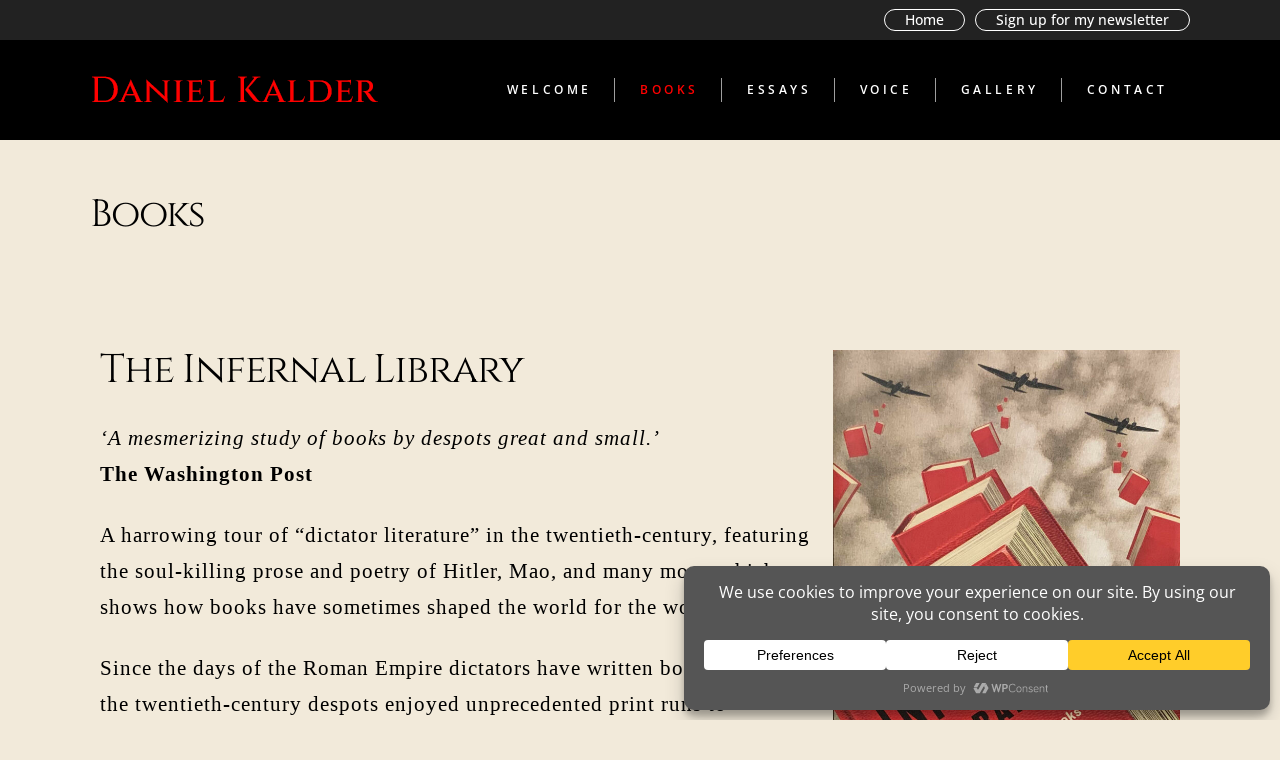

--- FILE ---
content_type: text/html; charset=UTF-8
request_url: https://www.danielkalder.com/books
body_size: 48535
content:
<!DOCTYPE html>
<html dir="ltr" lang="en-US" prefix="og: https://ogp.me/ns#">
<head><style>img.lazy{min-height:1px}</style><link href="https://www.danielkalder.com/wp-content/plugins/w3-total-cache/pub/js/lazyload.min.js" as="script">
	<meta charset="UTF-8">
	<meta name="viewport" content="width=device-width, initial-scale=1, user-scalable=yes">
	<link rel="profile" href="https://gmpg.org/xfn/11">
	
	
	<title>Books by Daniel Kalder | Author, Daniel Kalder</title>

		<!-- All in One SEO 4.9.3 - aioseo.com -->
	<meta name="description" content="The Infernal Library &#039;A mesmerizing study of books by despots great and small.&#039;The Washington PostA harrowing tour of “dictator literature” in the twentieth-century, featuring the soul-killing prose and poetry of Hitler, Mao, and many more, which shows how books have sometimes shaped the world for the worse.Since the days of the Roman Empire dictators have" />
	<meta name="robots" content="max-image-preview:large" />
	<link rel="canonical" href="https://www.danielkalder.com/books" />
	<meta name="generator" content="All in One SEO (AIOSEO) 4.9.3" />
		<meta property="og:locale" content="en_US" />
		<meta property="og:site_name" content="Author, Daniel Kalder | Gentleman of Letters" />
		<meta property="og:type" content="article" />
		<meta property="og:title" content="Books by Daniel Kalder | Author, Daniel Kalder" />
		<meta property="og:description" content="The Infernal Library &#039;A mesmerizing study of books by despots great and small.&#039;The Washington PostA harrowing tour of “dictator literature” in the twentieth-century, featuring the soul-killing prose and poetry of Hitler, Mao, and many more, which shows how books have sometimes shaped the world for the worse.Since the days of the Roman Empire dictators have" />
		<meta property="og:url" content="https://www.danielkalder.com/books" />
		<meta property="og:image" content="https://www.danielkalder.com/wp-content/uploads/2022/08/DanielKalder-logo.png" />
		<meta property="og:image:secure_url" content="https://www.danielkalder.com/wp-content/uploads/2022/08/DanielKalder-logo.png" />
		<meta property="og:image:width" content="290" />
		<meta property="og:image:height" content="40" />
		<meta property="article:published_time" content="2022-08-15T20:58:31+00:00" />
		<meta property="article:modified_time" content="2023-02-20T04:42:08+00:00" />
		<meta name="twitter:card" content="summary_large_image" />
		<meta name="twitter:site" content="@daniel_kalder" />
		<meta name="twitter:title" content="Books by Daniel Kalder | Author, Daniel Kalder" />
		<meta name="twitter:description" content="The Infernal Library &#039;A mesmerizing study of books by despots great and small.&#039;The Washington PostA harrowing tour of “dictator literature” in the twentieth-century, featuring the soul-killing prose and poetry of Hitler, Mao, and many more, which shows how books have sometimes shaped the world for the worse.Since the days of the Roman Empire dictators have" />
		<meta name="twitter:creator" content="@daniel_kalder" />
		<meta name="twitter:image" content="https://www.danielkalder.com/wp-content/uploads/2022/08/DanielKalder-logo.png" />
		<!-- All in One SEO -->

<link rel='dns-prefetch' href='//fonts.googleapis.com' />
<link rel="alternate" type="application/rss+xml" title="Author, Daniel Kalder &raquo; Feed" href="https://www.danielkalder.com/feed" />
<link rel="alternate" type="application/rss+xml" title="Author, Daniel Kalder &raquo; Comments Feed" href="https://www.danielkalder.com/comments/feed" />
<link rel="alternate" title="oEmbed (JSON)" type="application/json+oembed" href="https://www.danielkalder.com/wp-json/oembed/1.0/embed?url=https%3A%2F%2Fwww.danielkalder.com%2Fbooks" />
<link rel="alternate" title="oEmbed (XML)" type="text/xml+oembed" href="https://www.danielkalder.com/wp-json/oembed/1.0/embed?url=https%3A%2F%2Fwww.danielkalder.com%2Fbooks&#038;format=xml" />
<script data-cfasync="false" data-wpfc-render="false">
		(function () {
			window.dataLayer = window.dataLayer || [];function gtag(){dataLayer.push(arguments);}

			// Set the developer ID.
			gtag('set', 'developer_id.dMmRkYz', true);

			// Set default consent state based on plugin settings.
			gtag('consent', 'default', {
				'ad_storage': 'denied',
				'analytics_storage': 'denied',
				'ad_user_data': 'denied',
				'ad_personalization': 'denied',
				'security_storage': 'granted',
				'functionality_storage': 'granted',
				'wait_for_update': 500,
			});
		})();
	</script>		<!-- This site uses the Google Analytics by MonsterInsights plugin v9.11.1 - Using Analytics tracking - https://www.monsterinsights.com/ -->
							<script src="//www.googletagmanager.com/gtag/js?id=G-QVQJDD56KN"  data-cfasync="false" data-wpfc-render="false" type="text/javascript" async></script>
			<script data-cfasync="false" data-wpfc-render="false" type="text/javascript">
				var mi_version = '9.11.1';
				var mi_track_user = true;
				var mi_no_track_reason = '';
								var MonsterInsightsDefaultLocations = {"page_location":"https:\/\/www.danielkalder.com\/books\/"};
								if ( typeof MonsterInsightsPrivacyGuardFilter === 'function' ) {
					var MonsterInsightsLocations = (typeof MonsterInsightsExcludeQuery === 'object') ? MonsterInsightsPrivacyGuardFilter( MonsterInsightsExcludeQuery ) : MonsterInsightsPrivacyGuardFilter( MonsterInsightsDefaultLocations );
				} else {
					var MonsterInsightsLocations = (typeof MonsterInsightsExcludeQuery === 'object') ? MonsterInsightsExcludeQuery : MonsterInsightsDefaultLocations;
				}

								var disableStrs = [
										'ga-disable-G-QVQJDD56KN',
									];

				/* Function to detect opted out users */
				function __gtagTrackerIsOptedOut() {
					for (var index = 0; index < disableStrs.length; index++) {
						if (document.cookie.indexOf(disableStrs[index] + '=true') > -1) {
							return true;
						}
					}

					return false;
				}

				/* Disable tracking if the opt-out cookie exists. */
				if (__gtagTrackerIsOptedOut()) {
					for (var index = 0; index < disableStrs.length; index++) {
						window[disableStrs[index]] = true;
					}
				}

				/* Opt-out function */
				function __gtagTrackerOptout() {
					for (var index = 0; index < disableStrs.length; index++) {
						document.cookie = disableStrs[index] + '=true; expires=Thu, 31 Dec 2099 23:59:59 UTC; path=/';
						window[disableStrs[index]] = true;
					}
				}

				if ('undefined' === typeof gaOptout) {
					function gaOptout() {
						__gtagTrackerOptout();
					}
				}
								window.dataLayer = window.dataLayer || [];

				window.MonsterInsightsDualTracker = {
					helpers: {},
					trackers: {},
				};
				if (mi_track_user) {
					function __gtagDataLayer() {
						dataLayer.push(arguments);
					}

					function __gtagTracker(type, name, parameters) {
						if (!parameters) {
							parameters = {};
						}

						if (parameters.send_to) {
							__gtagDataLayer.apply(null, arguments);
							return;
						}

						if (type === 'event') {
														parameters.send_to = monsterinsights_frontend.v4_id;
							var hookName = name;
							if (typeof parameters['event_category'] !== 'undefined') {
								hookName = parameters['event_category'] + ':' + name;
							}

							if (typeof MonsterInsightsDualTracker.trackers[hookName] !== 'undefined') {
								MonsterInsightsDualTracker.trackers[hookName](parameters);
							} else {
								__gtagDataLayer('event', name, parameters);
							}
							
						} else {
							__gtagDataLayer.apply(null, arguments);
						}
					}

					__gtagTracker('js', new Date());
					__gtagTracker('set', {
						'developer_id.dZGIzZG': true,
											});
					if ( MonsterInsightsLocations.page_location ) {
						__gtagTracker('set', MonsterInsightsLocations);
					}
										__gtagTracker('config', 'G-QVQJDD56KN', {"forceSSL":"true","link_attribution":"true"} );
										window.gtag = __gtagTracker;										(function () {
						/* https://developers.google.com/analytics/devguides/collection/analyticsjs/ */
						/* ga and __gaTracker compatibility shim. */
						var noopfn = function () {
							return null;
						};
						var newtracker = function () {
							return new Tracker();
						};
						var Tracker = function () {
							return null;
						};
						var p = Tracker.prototype;
						p.get = noopfn;
						p.set = noopfn;
						p.send = function () {
							var args = Array.prototype.slice.call(arguments);
							args.unshift('send');
							__gaTracker.apply(null, args);
						};
						var __gaTracker = function () {
							var len = arguments.length;
							if (len === 0) {
								return;
							}
							var f = arguments[len - 1];
							if (typeof f !== 'object' || f === null || typeof f.hitCallback !== 'function') {
								if ('send' === arguments[0]) {
									var hitConverted, hitObject = false, action;
									if ('event' === arguments[1]) {
										if ('undefined' !== typeof arguments[3]) {
											hitObject = {
												'eventAction': arguments[3],
												'eventCategory': arguments[2],
												'eventLabel': arguments[4],
												'value': arguments[5] ? arguments[5] : 1,
											}
										}
									}
									if ('pageview' === arguments[1]) {
										if ('undefined' !== typeof arguments[2]) {
											hitObject = {
												'eventAction': 'page_view',
												'page_path': arguments[2],
											}
										}
									}
									if (typeof arguments[2] === 'object') {
										hitObject = arguments[2];
									}
									if (typeof arguments[5] === 'object') {
										Object.assign(hitObject, arguments[5]);
									}
									if ('undefined' !== typeof arguments[1].hitType) {
										hitObject = arguments[1];
										if ('pageview' === hitObject.hitType) {
											hitObject.eventAction = 'page_view';
										}
									}
									if (hitObject) {
										action = 'timing' === arguments[1].hitType ? 'timing_complete' : hitObject.eventAction;
										hitConverted = mapArgs(hitObject);
										__gtagTracker('event', action, hitConverted);
									}
								}
								return;
							}

							function mapArgs(args) {
								var arg, hit = {};
								var gaMap = {
									'eventCategory': 'event_category',
									'eventAction': 'event_action',
									'eventLabel': 'event_label',
									'eventValue': 'event_value',
									'nonInteraction': 'non_interaction',
									'timingCategory': 'event_category',
									'timingVar': 'name',
									'timingValue': 'value',
									'timingLabel': 'event_label',
									'page': 'page_path',
									'location': 'page_location',
									'title': 'page_title',
									'referrer' : 'page_referrer',
								};
								for (arg in args) {
																		if (!(!args.hasOwnProperty(arg) || !gaMap.hasOwnProperty(arg))) {
										hit[gaMap[arg]] = args[arg];
									} else {
										hit[arg] = args[arg];
									}
								}
								return hit;
							}

							try {
								f.hitCallback();
							} catch (ex) {
							}
						};
						__gaTracker.create = newtracker;
						__gaTracker.getByName = newtracker;
						__gaTracker.getAll = function () {
							return [];
						};
						__gaTracker.remove = noopfn;
						__gaTracker.loaded = true;
						window['__gaTracker'] = __gaTracker;
					})();
									} else {
										console.log("");
					(function () {
						function __gtagTracker() {
							return null;
						}

						window['__gtagTracker'] = __gtagTracker;
						window['gtag'] = __gtagTracker;
					})();
									}
			</script>
							<!-- / Google Analytics by MonsterInsights -->
		<style id='wp-img-auto-sizes-contain-inline-css' type='text/css'>
img:is([sizes=auto i],[sizes^="auto," i]){contain-intrinsic-size:3000px 1500px}
/*# sourceURL=wp-img-auto-sizes-contain-inline-css */
</style>
<link rel='stylesheet' id='dripicons-css' href='https://www.danielkalder.com/wp-content/plugins/belletrist-core/inc/icons/dripicons/assets/css/dripicons.min.css?ver=6.9' type='text/css' media='all' />
<link rel='stylesheet' id='elegant-icons-css' href='https://www.danielkalder.com/wp-content/plugins/belletrist-core/inc/icons/elegant-icons/assets/css/elegant-icons.min.css?ver=6.9' type='text/css' media='all' />
<link rel='stylesheet' id='font-awesome-css' href='https://www.danielkalder.com/wp-content/plugins/belletrist-core/inc/icons/font-awesome/assets/css/all.min.css?ver=6.9' type='text/css' media='all' />
<link rel='stylesheet' id='ionicons-css' href='https://www.danielkalder.com/wp-content/plugins/belletrist-core/inc/icons/ionicons/assets/css/ionicons.min.css?ver=6.9' type='text/css' media='all' />
<link rel='stylesheet' id='linea-icons-css' href='https://www.danielkalder.com/wp-content/plugins/belletrist-core/inc/icons/linea-icons/assets/css/linea-icons.min.css?ver=6.9' type='text/css' media='all' />
<link rel='stylesheet' id='linear-icons-css' href='https://www.danielkalder.com/wp-content/plugins/belletrist-core/inc/icons/linear-icons/assets/css/linear-icons.min.css?ver=6.9' type='text/css' media='all' />
<link rel='stylesheet' id='material-icons-css' href='https://fonts.googleapis.com/icon?family=Material+Icons&#038;ver=6.9' type='text/css' media='all' />
<link rel='stylesheet' id='simple-line-icons-css' href='https://www.danielkalder.com/wp-content/plugins/belletrist-core/inc/icons/simple-line-icons/assets/css/simple-line-icons.min.css?ver=6.9' type='text/css' media='all' />
<style id='wp-emoji-styles-inline-css' type='text/css'>

	img.wp-smiley, img.emoji {
		display: inline !important;
		border: none !important;
		box-shadow: none !important;
		height: 1em !important;
		width: 1em !important;
		margin: 0 0.07em !important;
		vertical-align: -0.1em !important;
		background: none !important;
		padding: 0 !important;
	}
/*# sourceURL=wp-emoji-styles-inline-css */
</style>
<style id='classic-theme-styles-inline-css' type='text/css'>
/*! This file is auto-generated */
.wp-block-button__link{color:#fff;background-color:#32373c;border-radius:9999px;box-shadow:none;text-decoration:none;padding:calc(.667em + 2px) calc(1.333em + 2px);font-size:1.125em}.wp-block-file__button{background:#32373c;color:#fff;text-decoration:none}
/*# sourceURL=/wp-includes/css/classic-themes.min.css */
</style>
<link rel='stylesheet' id='aioseo/css/src/vue/standalone/blocks/table-of-contents/global.scss-css' href='https://www.danielkalder.com/wp-content/plugins/all-in-one-seo-pack/dist/Lite/assets/css/table-of-contents/global.e90f6d47.css?ver=4.9.3' type='text/css' media='all' />
<style id='filebird-block-filebird-gallery-style-inline-css' type='text/css'>
ul.filebird-block-filebird-gallery{margin:auto!important;padding:0!important;width:100%}ul.filebird-block-filebird-gallery.layout-grid{display:grid;grid-gap:20px;align-items:stretch;grid-template-columns:repeat(var(--columns),1fr);justify-items:stretch}ul.filebird-block-filebird-gallery.layout-grid li img{border:1px solid #ccc;box-shadow:2px 2px 6px 0 rgba(0,0,0,.3);height:100%;max-width:100%;-o-object-fit:cover;object-fit:cover;width:100%}ul.filebird-block-filebird-gallery.layout-masonry{-moz-column-count:var(--columns);-moz-column-gap:var(--space);column-gap:var(--space);-moz-column-width:var(--min-width);columns:var(--min-width) var(--columns);display:block;overflow:auto}ul.filebird-block-filebird-gallery.layout-masonry li{margin-bottom:var(--space)}ul.filebird-block-filebird-gallery li{list-style:none}ul.filebird-block-filebird-gallery li figure{height:100%;margin:0;padding:0;position:relative;width:100%}ul.filebird-block-filebird-gallery li figure figcaption{background:linear-gradient(0deg,rgba(0,0,0,.7),rgba(0,0,0,.3) 70%,transparent);bottom:0;box-sizing:border-box;color:#fff;font-size:.8em;margin:0;max-height:100%;overflow:auto;padding:3em .77em .7em;position:absolute;text-align:center;width:100%;z-index:2}ul.filebird-block-filebird-gallery li figure figcaption a{color:inherit}

/*# sourceURL=https://www.danielkalder.com/wp-content/plugins/filebird/blocks/filebird-gallery/build/style-index.css */
</style>
<style id='global-styles-inline-css' type='text/css'>
:root{--wp--preset--aspect-ratio--square: 1;--wp--preset--aspect-ratio--4-3: 4/3;--wp--preset--aspect-ratio--3-4: 3/4;--wp--preset--aspect-ratio--3-2: 3/2;--wp--preset--aspect-ratio--2-3: 2/3;--wp--preset--aspect-ratio--16-9: 16/9;--wp--preset--aspect-ratio--9-16: 9/16;--wp--preset--color--black: #000000;--wp--preset--color--cyan-bluish-gray: #abb8c3;--wp--preset--color--white: #ffffff;--wp--preset--color--pale-pink: #f78da7;--wp--preset--color--vivid-red: #cf2e2e;--wp--preset--color--luminous-vivid-orange: #ff6900;--wp--preset--color--luminous-vivid-amber: #fcb900;--wp--preset--color--light-green-cyan: #7bdcb5;--wp--preset--color--vivid-green-cyan: #00d084;--wp--preset--color--pale-cyan-blue: #8ed1fc;--wp--preset--color--vivid-cyan-blue: #0693e3;--wp--preset--color--vivid-purple: #9b51e0;--wp--preset--gradient--vivid-cyan-blue-to-vivid-purple: linear-gradient(135deg,rgb(6,147,227) 0%,rgb(155,81,224) 100%);--wp--preset--gradient--light-green-cyan-to-vivid-green-cyan: linear-gradient(135deg,rgb(122,220,180) 0%,rgb(0,208,130) 100%);--wp--preset--gradient--luminous-vivid-amber-to-luminous-vivid-orange: linear-gradient(135deg,rgb(252,185,0) 0%,rgb(255,105,0) 100%);--wp--preset--gradient--luminous-vivid-orange-to-vivid-red: linear-gradient(135deg,rgb(255,105,0) 0%,rgb(207,46,46) 100%);--wp--preset--gradient--very-light-gray-to-cyan-bluish-gray: linear-gradient(135deg,rgb(238,238,238) 0%,rgb(169,184,195) 100%);--wp--preset--gradient--cool-to-warm-spectrum: linear-gradient(135deg,rgb(74,234,220) 0%,rgb(151,120,209) 20%,rgb(207,42,186) 40%,rgb(238,44,130) 60%,rgb(251,105,98) 80%,rgb(254,248,76) 100%);--wp--preset--gradient--blush-light-purple: linear-gradient(135deg,rgb(255,206,236) 0%,rgb(152,150,240) 100%);--wp--preset--gradient--blush-bordeaux: linear-gradient(135deg,rgb(254,205,165) 0%,rgb(254,45,45) 50%,rgb(107,0,62) 100%);--wp--preset--gradient--luminous-dusk: linear-gradient(135deg,rgb(255,203,112) 0%,rgb(199,81,192) 50%,rgb(65,88,208) 100%);--wp--preset--gradient--pale-ocean: linear-gradient(135deg,rgb(255,245,203) 0%,rgb(182,227,212) 50%,rgb(51,167,181) 100%);--wp--preset--gradient--electric-grass: linear-gradient(135deg,rgb(202,248,128) 0%,rgb(113,206,126) 100%);--wp--preset--gradient--midnight: linear-gradient(135deg,rgb(2,3,129) 0%,rgb(40,116,252) 100%);--wp--preset--font-size--small: 13px;--wp--preset--font-size--medium: 20px;--wp--preset--font-size--large: 36px;--wp--preset--font-size--x-large: 42px;--wp--preset--spacing--20: 0.44rem;--wp--preset--spacing--30: 0.67rem;--wp--preset--spacing--40: 1rem;--wp--preset--spacing--50: 1.5rem;--wp--preset--spacing--60: 2.25rem;--wp--preset--spacing--70: 3.38rem;--wp--preset--spacing--80: 5.06rem;--wp--preset--shadow--natural: 6px 6px 9px rgba(0, 0, 0, 0.2);--wp--preset--shadow--deep: 12px 12px 50px rgba(0, 0, 0, 0.4);--wp--preset--shadow--sharp: 6px 6px 0px rgba(0, 0, 0, 0.2);--wp--preset--shadow--outlined: 6px 6px 0px -3px rgb(255, 255, 255), 6px 6px rgb(0, 0, 0);--wp--preset--shadow--crisp: 6px 6px 0px rgb(0, 0, 0);}:where(.is-layout-flex){gap: 0.5em;}:where(.is-layout-grid){gap: 0.5em;}body .is-layout-flex{display: flex;}.is-layout-flex{flex-wrap: wrap;align-items: center;}.is-layout-flex > :is(*, div){margin: 0;}body .is-layout-grid{display: grid;}.is-layout-grid > :is(*, div){margin: 0;}:where(.wp-block-columns.is-layout-flex){gap: 2em;}:where(.wp-block-columns.is-layout-grid){gap: 2em;}:where(.wp-block-post-template.is-layout-flex){gap: 1.25em;}:where(.wp-block-post-template.is-layout-grid){gap: 1.25em;}.has-black-color{color: var(--wp--preset--color--black) !important;}.has-cyan-bluish-gray-color{color: var(--wp--preset--color--cyan-bluish-gray) !important;}.has-white-color{color: var(--wp--preset--color--white) !important;}.has-pale-pink-color{color: var(--wp--preset--color--pale-pink) !important;}.has-vivid-red-color{color: var(--wp--preset--color--vivid-red) !important;}.has-luminous-vivid-orange-color{color: var(--wp--preset--color--luminous-vivid-orange) !important;}.has-luminous-vivid-amber-color{color: var(--wp--preset--color--luminous-vivid-amber) !important;}.has-light-green-cyan-color{color: var(--wp--preset--color--light-green-cyan) !important;}.has-vivid-green-cyan-color{color: var(--wp--preset--color--vivid-green-cyan) !important;}.has-pale-cyan-blue-color{color: var(--wp--preset--color--pale-cyan-blue) !important;}.has-vivid-cyan-blue-color{color: var(--wp--preset--color--vivid-cyan-blue) !important;}.has-vivid-purple-color{color: var(--wp--preset--color--vivid-purple) !important;}.has-black-background-color{background-color: var(--wp--preset--color--black) !important;}.has-cyan-bluish-gray-background-color{background-color: var(--wp--preset--color--cyan-bluish-gray) !important;}.has-white-background-color{background-color: var(--wp--preset--color--white) !important;}.has-pale-pink-background-color{background-color: var(--wp--preset--color--pale-pink) !important;}.has-vivid-red-background-color{background-color: var(--wp--preset--color--vivid-red) !important;}.has-luminous-vivid-orange-background-color{background-color: var(--wp--preset--color--luminous-vivid-orange) !important;}.has-luminous-vivid-amber-background-color{background-color: var(--wp--preset--color--luminous-vivid-amber) !important;}.has-light-green-cyan-background-color{background-color: var(--wp--preset--color--light-green-cyan) !important;}.has-vivid-green-cyan-background-color{background-color: var(--wp--preset--color--vivid-green-cyan) !important;}.has-pale-cyan-blue-background-color{background-color: var(--wp--preset--color--pale-cyan-blue) !important;}.has-vivid-cyan-blue-background-color{background-color: var(--wp--preset--color--vivid-cyan-blue) !important;}.has-vivid-purple-background-color{background-color: var(--wp--preset--color--vivid-purple) !important;}.has-black-border-color{border-color: var(--wp--preset--color--black) !important;}.has-cyan-bluish-gray-border-color{border-color: var(--wp--preset--color--cyan-bluish-gray) !important;}.has-white-border-color{border-color: var(--wp--preset--color--white) !important;}.has-pale-pink-border-color{border-color: var(--wp--preset--color--pale-pink) !important;}.has-vivid-red-border-color{border-color: var(--wp--preset--color--vivid-red) !important;}.has-luminous-vivid-orange-border-color{border-color: var(--wp--preset--color--luminous-vivid-orange) !important;}.has-luminous-vivid-amber-border-color{border-color: var(--wp--preset--color--luminous-vivid-amber) !important;}.has-light-green-cyan-border-color{border-color: var(--wp--preset--color--light-green-cyan) !important;}.has-vivid-green-cyan-border-color{border-color: var(--wp--preset--color--vivid-green-cyan) !important;}.has-pale-cyan-blue-border-color{border-color: var(--wp--preset--color--pale-cyan-blue) !important;}.has-vivid-cyan-blue-border-color{border-color: var(--wp--preset--color--vivid-cyan-blue) !important;}.has-vivid-purple-border-color{border-color: var(--wp--preset--color--vivid-purple) !important;}.has-vivid-cyan-blue-to-vivid-purple-gradient-background{background: var(--wp--preset--gradient--vivid-cyan-blue-to-vivid-purple) !important;}.has-light-green-cyan-to-vivid-green-cyan-gradient-background{background: var(--wp--preset--gradient--light-green-cyan-to-vivid-green-cyan) !important;}.has-luminous-vivid-amber-to-luminous-vivid-orange-gradient-background{background: var(--wp--preset--gradient--luminous-vivid-amber-to-luminous-vivid-orange) !important;}.has-luminous-vivid-orange-to-vivid-red-gradient-background{background: var(--wp--preset--gradient--luminous-vivid-orange-to-vivid-red) !important;}.has-very-light-gray-to-cyan-bluish-gray-gradient-background{background: var(--wp--preset--gradient--very-light-gray-to-cyan-bluish-gray) !important;}.has-cool-to-warm-spectrum-gradient-background{background: var(--wp--preset--gradient--cool-to-warm-spectrum) !important;}.has-blush-light-purple-gradient-background{background: var(--wp--preset--gradient--blush-light-purple) !important;}.has-blush-bordeaux-gradient-background{background: var(--wp--preset--gradient--blush-bordeaux) !important;}.has-luminous-dusk-gradient-background{background: var(--wp--preset--gradient--luminous-dusk) !important;}.has-pale-ocean-gradient-background{background: var(--wp--preset--gradient--pale-ocean) !important;}.has-electric-grass-gradient-background{background: var(--wp--preset--gradient--electric-grass) !important;}.has-midnight-gradient-background{background: var(--wp--preset--gradient--midnight) !important;}.has-small-font-size{font-size: var(--wp--preset--font-size--small) !important;}.has-medium-font-size{font-size: var(--wp--preset--font-size--medium) !important;}.has-large-font-size{font-size: var(--wp--preset--font-size--large) !important;}.has-x-large-font-size{font-size: var(--wp--preset--font-size--x-large) !important;}
:where(.wp-block-post-template.is-layout-flex){gap: 1.25em;}:where(.wp-block-post-template.is-layout-grid){gap: 1.25em;}
:where(.wp-block-term-template.is-layout-flex){gap: 1.25em;}:where(.wp-block-term-template.is-layout-grid){gap: 1.25em;}
:where(.wp-block-columns.is-layout-flex){gap: 2em;}:where(.wp-block-columns.is-layout-grid){gap: 2em;}
:root :where(.wp-block-pullquote){font-size: 1.5em;line-height: 1.6;}
/*# sourceURL=global-styles-inline-css */
</style>
<link rel='stylesheet' id='pb_animate-css' href='https://www.danielkalder.com/wp-content/plugins/ays-popup-box/public/css/animate.css?ver=6.1.1' type='text/css' media='all' />
<link rel='stylesheet' id='ivory-search-styles-css' href='https://www.danielkalder.com/wp-content/plugins/add-search-to-menu/public/css/ivory-search.min.css?ver=5.5.13' type='text/css' media='all' />
<link rel='stylesheet' id='qi-addons-for-elementor-grid-style-css' href='https://www.danielkalder.com/wp-content/plugins/qi-addons-for-elementor/assets/css/grid.min.css?ver=1.9.5' type='text/css' media='all' />
<link rel='stylesheet' id='qi-addons-for-elementor-helper-parts-style-css' href='https://www.danielkalder.com/wp-content/plugins/qi-addons-for-elementor/assets/css/helper-parts.min.css?ver=1.9.5' type='text/css' media='all' />
<link rel='stylesheet' id='qi-addons-for-elementor-style-css' href='https://www.danielkalder.com/wp-content/plugins/qi-addons-for-elementor/assets/css/main.min.css?ver=1.9.5' type='text/css' media='all' />
<link rel='stylesheet' id='select2-css' href='https://www.danielkalder.com/wp-content/plugins/qode-framework/inc/common/assets/plugins/select2/select2.min.css?ver=6.9' type='text/css' media='all' />
<link rel='stylesheet' id='belletrist-core-dashboard-style-css' href='https://www.danielkalder.com/wp-content/plugins/belletrist-core/inc/core-dashboard/assets/css/core-dashboard.min.css?ver=6.9' type='text/css' media='all' />
<link rel='stylesheet' id='swiper-css' href='https://www.danielkalder.com/wp-content/plugins/qi-addons-for-elementor/assets/plugins/swiper/8.4.5/swiper.min.css?ver=8.4.5' type='text/css' media='all' />
<link rel='stylesheet' id='belletrist-main-css' href='https://www.danielkalder.com/wp-content/themes/belletrist/assets/css/main.min.css?ver=6.9' type='text/css' media='all' />
<link rel='stylesheet' id='belletrist-core-style-css' href='https://www.danielkalder.com/wp-content/plugins/belletrist-core/assets/css/belletrist-core.min.css?ver=6.9' type='text/css' media='all' />
<link rel='stylesheet' id='belletrist-child-style-css' href='https://www.danielkalder.com/wp-content/themes/belletrist-child/style.css?ver=6.9' type='text/css' media='all' />
<link rel='stylesheet' id='magnific-popup-css' href='https://www.danielkalder.com/wp-content/themes/belletrist/assets/plugins/magnific-popup/magnific-popup.css?ver=6.9' type='text/css' media='all' />
<link rel='stylesheet' id='belletrist-google-fonts-css' href='https://fonts.googleapis.com/css?family=Cinzel%3A300%2C400%2C400i%2C500%2C600%2C700%7CPlayfair+Display%3A300%2C400%2C400i%2C500%2C600%2C700%7CCormorant+Garamond%3A300%2C400%2C400i%2C500%2C600%2C700%7COpen+Sans%3A300%2C400%2C400i%2C500%2C600%2C700%7COpen+Sans%3A300%2C400%2C400i%2C500%2C600%2C700&#038;subset=latin-ext&#038;ver=1.0.0' type='text/css' media='all' />
<link rel='stylesheet' id='belletrist-style-css' href='https://www.danielkalder.com/wp-content/themes/belletrist/style.css?ver=6.9' type='text/css' media='all' />
<style id='belletrist-style-inline-css' type='text/css'>
#qodef-page-footer-top-area { background-color: #000000;}#qodef-page-footer-bottom-area { background-color: #000000;}body { background-color: #f2eada;}#qodef-page-inner { padding: 0px 0px 0px 0px;}@media only screen and (max-width: 1024px) { #qodef-page-inner { padding: 0px 0px 0px 0px;}}.qodef-h1 a:hover, h1 a:hover, .qodef-h2 a:hover, h2 a:hover, .qodef-h3 a:hover, h3 a:hover, .qodef-h4 a:hover, h4 a:hover, .qodef-h5 a:hover, h5 a:hover, .qodef-h6 a:hover, h6 a:hover, a:hover, p a:hover, blockquote, #qodef-page-header .widget_icl_lang_sel_widget .wpml-ls-legacy-dropdown .wpml-ls-item-toggle:hover, #qodef-page-header .widget_icl_lang_sel_widget .wpml-ls-legacy-dropdown-click .wpml-ls-item-toggle:hover, #qodef-page-header .widget_icl_lang_sel_widget .wpml-ls-legacy-dropdown .wpml-ls-sub-menu .wpml-ls-item a:hover, #qodef-page-header .widget_icl_lang_sel_widget .wpml-ls-legacy-dropdown-click .wpml-ls-sub-menu .wpml-ls-item a:hover, #qodef-page-header .widget_icl_lang_sel_widget .wpml-ls-legacy-list-horizontal ul li a:hover, #qodef-page-header .widget_icl_lang_sel_widget .wpml-ls-legacy-list-vertical ul li a:hover, #qodef-page-mobile-header .widget_icl_lang_sel_widget .wpml-ls-legacy-dropdown .wpml-ls-item-toggle:hover, #qodef-page-mobile-header .widget_icl_lang_sel_widget .wpml-ls-legacy-dropdown-click .wpml-ls-item-toggle:hover, #qodef-page-mobile-header .widget_icl_lang_sel_widget .wpml-ls-legacy-dropdown .wpml-ls-sub-menu .wpml-ls-item a:hover, #qodef-page-mobile-header .widget_icl_lang_sel_widget .wpml-ls-legacy-dropdown-click .wpml-ls-sub-menu .wpml-ls-item a:hover, #qodef-page-mobile-header .widget_icl_lang_sel_widget .wpml-ls-legacy-list-horizontal ul li a:hover, #qodef-page-mobile-header .widget_icl_lang_sel_widget .wpml-ls-legacy-list-vertical ul li a:hover, #qodef-page-sidebar .widget_icl_lang_sel_widget .wpml-ls-legacy-dropdown .wpml-ls-item-toggle:hover, #qodef-page-sidebar .widget_icl_lang_sel_widget .wpml-ls-legacy-dropdown-click .wpml-ls-item-toggle:hover, #qodef-page-sidebar .widget_icl_lang_sel_widget .wpml-ls-legacy-dropdown .wpml-ls-sub-menu .wpml-ls-item a:hover, #qodef-page-sidebar .widget_icl_lang_sel_widget .wpml-ls-legacy-dropdown-click .wpml-ls-sub-menu .wpml-ls-item a:hover, #qodef-page-sidebar .widget_icl_lang_sel_widget .wpml-ls-legacy-list-horizontal ul li a:hover, #qodef-page-sidebar .widget_icl_lang_sel_widget .wpml-ls-legacy-list-vertical ul li a:hover, #qodef-page-footer .widget_icl_lang_sel_widget .wpml-ls-legacy-dropdown .wpml-ls-item-toggle:hover, #qodef-page-footer .widget_icl_lang_sel_widget .wpml-ls-legacy-dropdown-click .wpml-ls-item-toggle:hover, #qodef-page-footer .widget_icl_lang_sel_widget .wpml-ls-legacy-dropdown .wpml-ls-sub-menu .wpml-ls-item a:hover, #qodef-page-footer .widget_icl_lang_sel_widget .wpml-ls-legacy-dropdown-click .wpml-ls-sub-menu .wpml-ls-item a:hover, #qodef-side-area .widget_icl_lang_sel_widget .wpml-ls-legacy-dropdown .wpml-ls-item-toggle:hover, #qodef-side-area .widget_icl_lang_sel_widget .wpml-ls-legacy-dropdown-click .wpml-ls-item-toggle:hover, #qodef-side-area .widget_icl_lang_sel_widget .wpml-ls-legacy-dropdown .wpml-ls-sub-menu .wpml-ls-item a:hover, #qodef-side-area .widget_icl_lang_sel_widget .wpml-ls-legacy-dropdown-click .wpml-ls-sub-menu .wpml-ls-item a:hover, .qodef-blog .qodef-blog-item .qodef-e-info-item, .qodef-blog .qodef-blog-item .qodef-e-info-item a, .qodef-blog .qodef-blog-item .qodef-info--bottom .qodef-e-info-category a:hover, .qodef-blog .qodef-blog-item .qodef-e-info-tags a:hover, #qodef-page-comments-list .qodef-comment-item .qodef-e-title, .wp-block-archives li a:hover, .wp-block-categories li a:hover, .wp-block-latest-posts li a:hover, .wp-block-rss li a:hover, blockquote.wp-block-pullquote, .wp-block-pullquote blockquote, .wp-block-quote, .qodef-mobile-header-navigation>ul>li>a:hover, .qodef-mobile-header-navigation>ul>li.current-menu-ancestor>a, .qodef-mobile-header-navigation>ul>li.current-menu-item>a, .qodef-header-navigation>ul>li>a:hover, .qodef-header-navigation>ul>li.current-menu-ancestor>a, .qodef-header-navigation>ul>li.current-menu-item>a, .qodef-m-pagination.qodef--infinite-scroll .qodef-infinite-scroll-loading, .qodef-pagination--on.qodef-pagination-type--load-more .qodef-loading-spinner, .qodef-single-links>span:not(.qodef-m-single-links-title), .qodef-search .qodef-search-form .qodef-search-form-button:hover, .qodef-search article .qodef-e-inner .qodef-e-date a, .widget .qodef-widget-title, .widget .qodef-widget-title a:hover, .widget a:hover, .widget.widget_belletrist_core_blog_list .qodef-e-info-date a, .widget.widget_nav_menu a:hover, .widget.widget_calendar tfoot a:hover, .widget.widget_search button:hover, .widget.widget_tag_cloud .tagcloud a, #qodef-top-area .widget .qodef-widget-title a:hover, #qodef-top-area .widget a:hover, #qodef-top-area .widget.widget_belletrist_core_blog_list .qodef-e-info-date a, #qodef-top-area .widget.widget_nav_menu a:hover, #qodef-top-area .widget.widget_calendar tfoot a:hover, #qodef-top-area .widget.widget_search button:hover, #qodef-top-area .widget.widget_tag_cloud .tagcloud a, #qodef-page-sidebar .widget .qodef-widget-title, #qodef-page-sidebar .widget .qodef-widget-title a:hover, #qodef-page-sidebar .widget a:hover, #qodef-page-sidebar .widget.widget_belletrist_core_blog_list .qodef-e-info-date a, #qodef-page-sidebar .widget.widget_nav_menu a:hover, #qodef-page-sidebar .widget.widget_calendar tfoot a:hover, #qodef-page-sidebar .widget.widget_search button:hover, #qodef-page-sidebar .widget.widget_tag_cloud .tagcloud a, #qodef-page-footer .widget.widget_belletrist_core_blog_list .qodef-e-info-date a, #qodef-page-footer .widget.widget_nav_menu a:hover, #qodef-page-footer .widget.widget_tag_cloud .tagcloud a, #qodef-side-area .widget .qodef-widget-title a:hover, #qodef-side-area .widget a:hover, #qodef-side-area .widget.widget_belletrist_core_blog_list .qodef-e-info-date a, #qodef-side-area .widget.widget_nav_menu a:hover, #qodef-side-area .widget.widget_calendar tfoot a:hover, #qodef-side-area .widget.widget_search button:hover, #qodef-side-area .widget.widget_tag_cloud .tagcloud a, .qodef-mega-menu-widget-holder .widget .qodef-widget-title a:hover, .qodef-mega-menu-widget-holder .widget a:hover, .qodef-mega-menu-widget-holder .widget.widget_belletrist_core_blog_list .qodef-e-info-date a, .qodef-mega-menu-widget-holder .widget.widget_nav_menu a:hover, .qodef-mega-menu-widget-holder .widget.widget_calendar tfoot a:hover, .qodef-mega-menu-widget-holder .widget.widget_search button:hover, .qodef-mega-menu-widget-holder .widget.widget_tag_cloud .tagcloud a, .qodef-footer--dark .widget.widget_belletrist_core_blog_list .qodef-e-info-date a, .qodef-footer--dark .widget.widget_nav_menu a:hover, .qodef-footer--dark .widget.widget_search button:hover, .qodef-footer--dark .widget.widget_tag_cloud .tagcloud a, .qodef-custom-social-widget a, .qodef-header--centered.qodef-cenered-header-title-enabled .qodef-custom-social-widget a:hover, .qodef-custom-social-widget-title, #qodef-woo-page .qodef-woo-product-mark, .qodef-woo-shortcode .qodef-woo-product-mark, #qodef-woo-page .qodef-woo-ratings .qodef-m-star, .qodef-woo-shortcode .qodef-woo-ratings .qodef-m-star, #qodef-woo-page .price, .qodef-woo-shortcode .price, .woocommerce-account .woocommerce-MyAccount-navigation ul li.is-active a, .qodef-woo-product-list .qodef-woo-product-inner:hover .qodef-woo-product-title, #qodef-woo-page.qodef--single .woocommerce-product-rating .qodef-woo-ratings .qodef-m-star, #qodef-woo-page.qodef--single .woocommerce-tabs .wc-tabs li a:hover, #qodef-woo-page.qodef--single .woocommerce-tabs .wc-tabs li.active a, #qodef-woo-page.qodef--single .woocommerce-tabs .wc-tabs li.ui-state-active a, #qodef-woo-page.qodef--single .woocommerce-tabs .wc-tabs li.ui-state-hover a, #qodef-woo-page.qodef--single #review_form .comment-form-rating a:before, .widget.woocommerce .qodef-woo-ratings .qodef-m-star, .widget.woocommerce .price, .widget.widget_layered_nav ul li.chosen a, .widget.widget_product_search button:hover, .widget.widget_product_tag_cloud .tagcloud a:hover, .widget.widget_products .qodef-woo-product-title a:hover, .widget.widget_recently_viewed_products .qodef-woo-product-title a:hover, .widget.widget_top_rated_products .qodef-woo-product-title a:hover, .widget.widget_recent_reviews a:hover, #qodef-page-footer .widget.widget_layered_nav ul li.chosen a, #qodef-page-footer .widget.widget_product_search button:hover, #qodef-page-footer .widget.widget_product_tag_cloud .tagcloud a:hover, #qodef-page-footer .widget.widget_products .qodef-woo-product-title a:hover, #qodef-page-footer .widget.widget_recently_viewed_products .qodef-woo-product-title a:hover, #qodef-page-footer .widget.widget_top_rated_products .qodef-woo-product-title a:hover, #qodef-page-footer .widget.widget_recent_reviews a:hover, .qodef-footer--dark .widget.widget_layered_nav ul li.chosen a, .qodef-footer--dark .widget.widget_product_search button:hover, .qodef-footer--dark .widget.widget_product_tag_cloud .tagcloud a:hover, .qodef-footer--dark .widget.widget_products .qodef-woo-product-title a:hover, .qodef-footer--dark .widget.widget_recently_viewed_products .qodef-woo-product-title a:hover, .qodef-footer--dark .widget.widget_top_rated_products .qodef-woo-product-title a:hover, .qodef-footer--dark .widget.widget_recent_reviews a:hover, #qodef-age-verification-modal .qodef-m-content-subtitle, .author-title, .qodef-blog.qodef-item-layout--box article.qodef-active-hover .qodef-e-title-link, .qodef-blog.qodef-item-layout--box article .qodef-e-info .qodef-e-info-comments a:hover, .qodef-blog.qodef-item-layout--simple-without-image .qodef-e-info-comments a:hover, .qodef-blog.qodef-item-layout--simple article .qodef-e-content .qodef-e-info-date a, .qodef-blog.qodef-item-layout--box-expanding .qodef-m-spinner, .qodef-blog.qodef-item-layout--box-expanding .qodef-m-single-post .qodef-e-info-item a, .qodef-blog.qodef-item-layout--box-expanding .qodef-m-single-post .qodef-e-info-category a:hover, .qodef-blog.qodef-item-layout--box-expanding article.qodef-active-hover .qodef-e-title-link, .qodef-blog-single-loop.qodef-item-layout--fixed-media .qodef-e-info-date a, .qodef-blog-single-loop.qodef-item-layout--fixed-media .qodef-e-scroll .qodef-e-fixed-social-share .qodef-shortcode-list, .qodef-blog-single-loop.qodef-item-layout--fixed-media .qodef-e-scroll .qodef-e-fixed-social-share .qodef-social-title, #qodef-author-info .qodef-m-author, .qodef-fullscreen-menu>ul>li.current-menu-ancestor>a, .qodef-fullscreen-menu>ul>li.current-menu-item>a, .qodef-fullscreen-menu>ul>li:hover>a, .qodef-header--vertical-sliding .qodef-header-vertical-sliding-navigation>ul>li .qodef-drop-down-second-inner ul li.current-menu-ancestor>a, .qodef-header--vertical-sliding .qodef-header-vertical-sliding-navigation>ul>li .qodef-drop-down-second-inner ul li.current-menu-item>a, .qodef-header--vertical-sliding .qodef-header-vertical-sliding-navigation>ul>li .qodef-drop-down-second-inner ul li:hover>a, #qodef-top-area .widget .qodef-custom-social-widget a:hover, #qodef-multiple-map-notice, .qodef-map-marker-holder .qodef-info-window-inner .qodef-info-window-link:hover~.qodef-info-window-details .qodef-info-window-title, #qodef-page-mobile-header .qodef-mobile-header-opener.qodef--opened, .qodef-header-navigation ul li.qodef-menu-item--wide .qodef-drop-down-second-inner>ul>li>a:hover, .qodef-header-navigation ul li.qodef-menu-item--wide .qodef-drop-down-second-inner>ul>li.current-menu-ancestor>a, .qodef-header-navigation ul li.qodef-menu-item--wide .qodef-drop-down-second-inner>ul>li.current-menu-item>a, #qodef-top-area .qodef-woo-dropdown-cart .qodef-woo-dropdown-items a:hover, .qodef-woo-dropdown-cart .qodef-e-price, #qodef-top-area .qodef-woo-dropdown-cart .qodef-e-remove:hover, .qodef-woo-dropdown-cart .qodef-m-order-details .qodef-m-order-amount, .qodef-woo-side-area-cart .qodef-e-price, #qodef-top-area .qodef-woo-side-area-cart .qodef-e-remove:hover, .qodef-woo-side-area-cart .qodef-m-order-details .qodef-m-order-amount, .qodef-testimonials-list.qodef-item-layout--info-inline .qodef-e-text, .qodef-review-rating .qodef-comments-ratings .qodef-m-star, .qodef-reviews-per-criteria .qodef-item-reviews-average-rating, .qodef-fullscreen-search-holder .qodef-m-form-submit:hover, .qodef-search-opener:hover .qodef-search-opener-text, .qodef-author-pagination--on.qodef-pagination-type--load-more .qodef-loading-spinner, .qodef-banner .qodef-m-subtitle, .qodef-banner .qodef-m-text-field, .qodef-item-showcase .qodef-e-title-link:hover, .qodef-reviews-list .qodef-e-rating .qodef-e-star, .qodef-reviews-list .qodef-e-author, .qodef-reviews-list .qodef-e-link, .qodef-reviews-list.qodef-skin--light .qodef-e-link:hover, .qodef-section-title .qodef-m-tagline, .qodef-tabs.qodef-layout--simple .qodef-tabs-navigation li a:hover, .qodef-tabs.qodef-layout--simple .qodef-tabs-navigation li.active a, .qodef-tabs.qodef-layout--simple .qodef-tabs-navigation li.ui-state-active a, .qodef-tabs.qodef-layout--simple .qodef-tabs-navigation li.ui-state-hover a, .qodef-social-share li a, .single-product .qodef-social-share li a:hover, #qodef-side-area .widget .qodef-social-share.qodef-layout--text li.qodef-facebook-share a:hover, #qodef-side-area .widget .qodef-social-share.qodef-layout--text li.qodef-twitter-share a:hover, #qodef-side-area .widget .qodef-social-share.qodef-layout--text li.qodef-linkedin-share a:hover, #qodef-side-area .widget .qodef-social-share.qodef-layout--text li.qodef-tumblr-share a:hover, #qodef-side-area .widget .qodef-social-share.qodef-layout--text li.qodef-pinterest-share a:hover, #qodef-side-area .widget .qodef-social-share.qodef-layout--text li.qodef-vk-share a:hover, #qodef-page-spinner .qodef-m-inner, .qodef-sp-holder .qodef-sp-close:hover, .qodef-page-title .qodef-breadcrumbs a, .qodef-page-title .qodef-breadcrumbs span { color: #000000;}.qodef-footer--dark .widget .qodef-widget-title a:hover, .qodef-footer--dark .widget a:hover, .qodef-footer--dark .widget.widget_calendar tfoot a:hover { color: #000000!important;}.qodef-blog .qodef-blog-item.format-audio .qodef-e-media-audio .mejs-controls .mejs-time-rail .mejs-time-current, .has-primary-background-color, .widget.widget_calendar #today, #qodef-top-area .widget.widget_calendar #today, #qodef-page-sidebar .widget.widget_calendar #today, #qodef-side-area .widget.widget_calendar #today, .qodef-mega-menu-widget-holder .widget.widget_calendar #today, .widget.widget_price_filter .price_slider_wrapper .ui-widget-content .ui-slider-handle, .widget.widget_price_filter .price_slider_wrapper .ui-widget-content .ui-slider-range, #qodef-page-footer .widget.widget_price_filter .price_slider_wrapper .ui-widget-content .ui-slider-handle, #qodef-page-footer .widget.widget_price_filter .price_slider_wrapper .ui-widget-content .ui-slider-range, .qodef-footer--dark .widget.widget_price_filter .price_slider_wrapper .ui-widget-content .ui-slider-handle, .qodef-footer--dark .widget.widget_price_filter .price_slider_wrapper .ui-widget-content .ui-slider-range, #qodef-back-to-top .qodef-back-to-top-icon, .qodef-places-geo-radius .noUi-target .noUi-connect, .qodef-places-geo-radius .noUi-target .noUi-handle, .qodef-follow-info-holder .qodef-follow-info-title, .qodef-follow-info-holder .qodef-follow-info-category, .qodef-accordion.qodef-layout--simple .qodef-accordion-title.ui-state-active, .qodef-accordion.qodef-layout--simple .qodef-accordion-title.ui-state-hover, .qodef-icon-holder.qodef-layout--circle, .qodef-icon-holder.qodef-layout--square, #multiscroll-nav a.active span, #qodef-page-spinner.qodef-layout--progress-bar .qodef-m-spinner-line-front, .widget.widget_belletrist_core_social_icons_group .qodef-icon-holder.qodef-layout--circle { background-color: #000000;}.qodef-footer--dark .widget.widget_calendar #today { background-color: #000000!important;}#qodef-back-to-top .qodef-back-to-top-icon { border-color: #000000;}.qodef-header-sticky { background-color: #000000;}#qodef-top-area { background-color: #222222;}#qodef-top-area-inner { height: 15px;}.qodef-header-navigation ul li .qodef-drop-down-second { top: 70%;}.qodef-header-navigation> ul > li > a { color: #ffffff;font-weight: 600;}.qodef-header-navigation> ul > li > a:hover { color: #ff0000;}.qodef-header-navigation> ul > li.current-menu-ancestor > a, .qodef-header-navigation> ul > li.current-menu-item > a { color: #ff0000;}.qodef-header-navigation > ul > li.qodef-menu-item--narrow .qodef-drop-down-second ul li a { color: #ffffff;font-size: 0.9em;}.qodef-header-navigation > ul > li.qodef-menu-item--narrow .qodef-drop-down-second ul li:hover > a { color: #dbdbdb;}.qodef-header-navigation > ul > li.qodef-menu-item--narrow .qodef-drop-down-second ul li.current-menu-ancestor > a, .qodef-header-navigation > ul > li.qodef-menu-item--narrow .qodef-drop-down-second ul li.current-menu-item > a { color: #dbdbdb;}#qodef-page-spinner .qodef-m-inner { background-color: #000000;color: #ff0000;}.qodef-page-title { background-color: #f2eada;}.qodef-page-title .qodef-m-title { color: #000000;}p { color: #000000;font-family: "Palatino Linotype";font-size: 1.1em;line-height: 1.75em;letter-spacing: 1px;margin-bottom: 25px;}h1 { color: #000000;font-size: 2em;line-height: 1em;}h2 { color: #000000;}h3 { color: #000000;}h4 { color: #000000;}h5 { color: #000000;}h6 { color: #000000;}a, p a { color: #dd3333;font-style: normal;text-decoration: underline;}a:hover, p a:hover { color: #990000;}.qodef-header--standard #qodef-page-header { height: 100px;background-color: #000000;}.qodef-mobile-header--minimal #qodef-mobile-header-navigation .qodef-m-inner { background-color: #000000;}.qodef-mobile-header--minimal #qodef-mobile-header-navigation .qodef-m-inner { border-bottom: 1px solid #000000;}.qodef-mobile-header--minimal #qodef-mobile-header-navigation .qodef-m-inner { color: #ffffff;}.qodef-mobile-header--minimal #qodef-page-mobile-header { height: 40px;background-color: #000000;border-bottom: 1px solid #000000;}.qodef-mobile-header--minimal #qodef-page-mobile-header .qodef-opener-icon .qodef-m-icon { color: #ffffff;}
/*# sourceURL=belletrist-style-inline-css */
</style>
<link rel='stylesheet' id='belletrist-core-elementor-css' href='https://www.danielkalder.com/wp-content/plugins/belletrist-core/inc/plugins/elementor/assets/css/elementor.min.css?ver=6.9' type='text/css' media='all' />
<link rel='stylesheet' id='elementor-icons-css' href='https://www.danielkalder.com/wp-content/plugins/elementor/assets/lib/eicons/css/elementor-icons.min.css?ver=5.45.0' type='text/css' media='all' />
<link rel='stylesheet' id='elementor-frontend-css' href='https://www.danielkalder.com/wp-content/plugins/elementor/assets/css/frontend.min.css?ver=3.34.1' type='text/css' media='all' />
<link rel='stylesheet' id='elementor-post-5808-css' href='https://www.danielkalder.com/wp-content/uploads/elementor/css/post-5808.css?ver=1768516743' type='text/css' media='all' />
<link rel='stylesheet' id='widget-heading-css' href='https://www.danielkalder.com/wp-content/plugins/elementor/assets/css/widget-heading.min.css?ver=3.34.1' type='text/css' media='all' />
<link rel='stylesheet' id='e-swiper-css' href='https://www.danielkalder.com/wp-content/plugins/elementor/assets/css/conditionals/e-swiper.min.css?ver=3.34.1' type='text/css' media='all' />
<link rel='stylesheet' id='widget-image-gallery-css' href='https://www.danielkalder.com/wp-content/plugins/elementor/assets/css/widget-image-gallery.min.css?ver=3.34.1' type='text/css' media='all' />
<link rel='stylesheet' id='widget-spacer-css' href='https://www.danielkalder.com/wp-content/plugins/elementor/assets/css/widget-spacer.min.css?ver=3.34.1' type='text/css' media='all' />
<link rel='stylesheet' id='widget-image-css' href='https://www.danielkalder.com/wp-content/plugins/elementor/assets/css/widget-image.min.css?ver=3.34.1' type='text/css' media='all' />
<link rel='stylesheet' id='elementor-post-5405-css' href='https://www.danielkalder.com/wp-content/uploads/elementor/css/post-5405.css?ver=1768525919' type='text/css' media='all' />
<link rel='stylesheet' id='elementor-gf-local-roboto-css' href='https://www.danielkalder.com/wp-content/uploads/elementor/google-fonts/css/roboto.css?ver=1742534278' type='text/css' media='all' />
<link rel='stylesheet' id='elementor-gf-local-robotoslab-css' href='https://www.danielkalder.com/wp-content/uploads/elementor/google-fonts/css/robotoslab.css?ver=1742534318' type='text/css' media='all' />
<link rel='stylesheet' id='elementor-gf-local-cinzel-css' href='https://www.danielkalder.com/wp-content/uploads/elementor/google-fonts/css/cinzel.css?ver=1742534326' type='text/css' media='all' />
<link rel='stylesheet' id='elementor-gf-local-opensans-css' href='https://www.danielkalder.com/wp-content/uploads/elementor/google-fonts/css/opensans.css?ver=1742534428' type='text/css' media='all' />
<script type="text/javascript" src="https://www.danielkalder.com/wp-content/plugins/google-analytics-for-wordpress/assets/js/frontend-gtag.min.js?ver=9.11.1" id="monsterinsights-frontend-script-js" async="async" data-wp-strategy="async"></script>
<script data-cfasync="false" data-wpfc-render="false" type="text/javascript" id='monsterinsights-frontend-script-js-extra'>/* <![CDATA[ */
var monsterinsights_frontend = {"js_events_tracking":"true","download_extensions":"doc,pdf,ppt,zip,xls,docx,pptx,xlsx","inbound_paths":"[{\"path\":\"\\\/go\\\/\",\"label\":\"affiliate\"},{\"path\":\"\\\/recommend\\\/\",\"label\":\"affiliate\"}]","home_url":"https:\/\/www.danielkalder.com","hash_tracking":"false","v4_id":"G-QVQJDD56KN"};/* ]]> */
</script>
<script type="text/javascript" src="https://www.danielkalder.com/wp-includes/js/jquery/jquery.min.js?ver=3.7.1" id="jquery-core-js"></script>
<script type="text/javascript" src="https://www.danielkalder.com/wp-includes/js/jquery/jquery-migrate.min.js?ver=3.4.1" id="jquery-migrate-js"></script>
<script type="text/javascript" id="ays-pb-js-extra">
/* <![CDATA[ */
var pbLocalizeObj = {"ajax":"https://www.danielkalder.com/wp-admin/admin-ajax.php","seconds":"seconds","thisWillClose":"This will close in","icons":{"close_icon":"\u003Csvg class=\"ays_pb_material_close_icon\" xmlns=\"https://www.w3.org/2000/svg\" height=\"36px\" viewBox=\"0 0 24 24\" width=\"36px\" fill=\"#000000\" alt=\"Pop-up Close\"\u003E\u003Cpath d=\"M0 0h24v24H0z\" fill=\"none\"/\u003E\u003Cpath d=\"M19 6.41L17.59 5 12 10.59 6.41 5 5 6.41 10.59 12 5 17.59 6.41 19 12 13.41 17.59 19 19 17.59 13.41 12z\"/\u003E\u003C/svg\u003E","close_circle_icon":"\u003Csvg class=\"ays_pb_material_close_circle_icon\" xmlns=\"https://www.w3.org/2000/svg\" height=\"24\" viewBox=\"0 0 24 24\" width=\"36\" alt=\"Pop-up Close\"\u003E\u003Cpath d=\"M0 0h24v24H0z\" fill=\"none\"/\u003E\u003Cpath d=\"M12 2C6.47 2 2 6.47 2 12s4.47 10 10 10 10-4.47 10-10S17.53 2 12 2zm5 13.59L15.59 17 12 13.41 8.41 17 7 15.59 10.59 12 7 8.41 8.41 7 12 10.59 15.59 7 17 8.41 13.41 12 17 15.59z\"/\u003E\u003C/svg\u003E","volume_up_icon":"\u003Csvg class=\"ays_pb_fa_volume\" xmlns=\"https://www.w3.org/2000/svg\" height=\"24\" viewBox=\"0 0 24 24\" width=\"36\"\u003E\u003Cpath d=\"M0 0h24v24H0z\" fill=\"none\"/\u003E\u003Cpath d=\"M3 9v6h4l5 5V4L7 9H3zm13.5 3c0-1.77-1.02-3.29-2.5-4.03v8.05c1.48-.73 2.5-2.25 2.5-4.02zM14 3.23v2.06c2.89.86 5 3.54 5 6.71s-2.11 5.85-5 6.71v2.06c4.01-.91 7-4.49 7-8.77s-2.99-7.86-7-8.77z\"/\u003E\u003C/svg\u003E","volume_mute_icon":"\u003Csvg xmlns=\"https://www.w3.org/2000/svg\" height=\"24\" viewBox=\"0 0 24 24\" width=\"24\"\u003E\u003Cpath d=\"M0 0h24v24H0z\" fill=\"none\"/\u003E\u003Cpath d=\"M7 9v6h4l5 5V4l-5 5H7z\"/\u003E\u003C/svg\u003E"}};
//# sourceURL=ays-pb-js-extra
/* ]]> */
</script>
<script type="text/javascript" src="https://www.danielkalder.com/wp-content/plugins/ays-popup-box/public/js/ays-pb-public.js?ver=6.1.1" id="ays-pb-js"></script>
<link rel="https://api.w.org/" href="https://www.danielkalder.com/wp-json/" /><link rel="alternate" title="JSON" type="application/json" href="https://www.danielkalder.com/wp-json/wp/v2/pages/5405" /><link rel="EditURI" type="application/rsd+xml" title="RSD" href="https://www.danielkalder.com/xmlrpc.php?rsd" />
<meta name="generator" content="WordPress 6.9" />
<link rel='shortlink' href='https://www.danielkalder.com/?p=5405' />
<meta name="generator" content="Elementor 3.34.1; features: additional_custom_breakpoints; settings: css_print_method-external, google_font-enabled, font_display-auto">
			<style>
				.e-con.e-parent:nth-of-type(n+4):not(.e-lazyloaded):not(.e-no-lazyload),
				.e-con.e-parent:nth-of-type(n+4):not(.e-lazyloaded):not(.e-no-lazyload) * {
					background-image: none !important;
				}
				@media screen and (max-height: 1024px) {
					.e-con.e-parent:nth-of-type(n+3):not(.e-lazyloaded):not(.e-no-lazyload),
					.e-con.e-parent:nth-of-type(n+3):not(.e-lazyloaded):not(.e-no-lazyload) * {
						background-image: none !important;
					}
				}
				@media screen and (max-height: 640px) {
					.e-con.e-parent:nth-of-type(n+2):not(.e-lazyloaded):not(.e-no-lazyload),
					.e-con.e-parent:nth-of-type(n+2):not(.e-lazyloaded):not(.e-no-lazyload) * {
						background-image: none !important;
					}
				}
			</style>
			<style>
	.elementor-widget-sidebar .widget_nav_menu {
		display: none;
	}
	a {
		text-decoration: none;
	}
	a:hover {
		text-decoration: underline;
	}
	ul, ol {
		font-family: Palatino Linotype;
    	font-size: 1.1em;
    	line-height: 1.75em;
    	letter-spacing: 1px;
    	margin-bottom: 25px;
		list-style-position: outside;
	}
	li {
		margin-bottom: 15px;
		margin-left: 25px;
		padding-left: 15px;
	}
	.anchor-adjust-small:before, .anchor-adjust:before {
		display: block; 
		content: " "; 
  		height: 50px;
  		visibility: hidden; 
 		pointer-events: none;
	}
	.anchor-adjust:before {
  		height: 100px;
	}
	.wp-block-social-links .wp-social-link svg {
		width: 2em;
		height: 2em;
	}
	.qodef-e-excerpt {
		display: -webkit-box;
		max-width: 400px;
    	-webkit-line-clamp: 4;
    	-webkit-box-orient: vertical;
    	overflow: hidden;
	}
	#qodef-page-footer li {
		padding-left: 0;
	}
	.wp-block-social-links.is-style-pill-shape .wp-social-link a {
		padding: 5px 15px;
	}
	body, input[type=date], input[type=email], input[type=number], input[type=password], input[type=search], input[type=tel], input[type=text], input[type=url], textarea, .qodef-page-title .qodef-breadcrumbs a, .qodef-page-title .qodef-breadcrumbs span, #nsc_bar_link_show_banner {
		font-family: "Open Sans", sans-serif;
		color: #000;
	}
	.single-post .qodef-page-sidebar-section .wp-block-spacer:first-child {
		margin-top: 10px;
	}
	.qodef-header-navigation ul li.qodef-menu-item--narrow ul {
		padding: 5px 0;
		background-color: #79756D;
	}
	.qodef-header-navigation ul li.qodef-menu-item--narrow ul a {
		color: #fff;
	}
	.qodef-header-navigation > ul > li.qodef-menu-item--narrow .qodef-drop-down-second ul li a {
		font-size: 0.7rem;
	}
	.qodef-header-navigation>ul>li.qodef-menu-item--narrow ul:not(.qodef-drop-down--right) li>a:before {
		background: #fff;
	}
	.home.qodef-header--standard #qodef-page-header {
		background-color: transparent;
	}
	.newsletter-signup {
		cursor: pointer;
	}
	.color-white, #qodef-top-area .color-white a {
		color: #fff;
	}
	.text-right {
		text-align: right;
	}
	#qodef-page-footer .widget .wp-block-image {
		margin-bottom: 0;
	}
	.size-small, .privacy-policy-link, .established, .copyright, .rights-reserved, #nsc_bar_link_show_banner {
		font-size: 0.9rem;
	}
	.established {
		padding-right: 5px;
	}
	.rights-reserved {
		padding-left: 5px;
	}
	#qodef-top-area-inner {
		position: relative;
		display: flex;
		align-items: center;
		justify-content: space-between;
		height: 100%;
		margin: 0 auto;
		border: 0;
	}
	#qodef-top-area a {
		display: inline-block;
		border: 1px solid #fff;
		border-radius: 16px;
		padding: 3px 20px;
		margin-left: 10px;
		text-decoration: none;
	}
	#qodef-top-area .newsletter-signup:hover, #qodef-top-area .color-white a:hover {
		background-color: #f00;
		color: #fff;
	}
	#qodef-page-footer .widget.widget_nav_menu a {
		color: #fff;
	}
	.qodef-page-content-section form.is-search-form, #qodef-page-sidebar .wp-container-1 p:empty {
		display: none;
	}
	.gallery-caption, .wp-caption, figcaption {
		margin: 0 auto;
	}
	.gallery-caption a, .wp-caption a, figcaption a {
		display: block;
	}
	@media (max-width: 900px) {
		.elementor-image-gallery .gallery-columns-3 .gallery-item, div[id^="gallery-"] .gallery-item {
    		float: none !important;
			width: 50% !important;
			max-width: 50% !important;
		}
		.gallery-item + br {
			display: none;
		}
	}
	@media (max-width: 640px) {
		.elementor-image-gallery .gallery-columns-3 .gallery-item, div[id^="gallery-"] .gallery-item {
			width: 100% !important;
			max-width: 100% !important;
		}
	}
	@media only screen and (max-width: 480px) {
		.privacy-policy-link, .established, .copyright, .rights-reserved {
			display: block;
			padding: 0;
		}
		.qodef-page-title .qodef-m-title {
    		position: relative;
		}
		#qodef-fullscreen-area-inner .qodef-fullscreen-menu ul li a:after {
			right: 5px;
			left: auto;
		}
		.qodef-fullscreen-menu--opened #qodef-page-header, .qodef-fullscreen-menu--opened #qodef-page-mobile-header {
			visibility: visible;
		}
		.qodef-fullscreen-menu-animate--in .qodef-fullscreen-menu-opener.qodef-source--predefined:hover .qodef-m-line.qodef--1, .qodef-fullscreen-menu-animate--in .qodef-fullscreen-menu-opener.qodef-source--predefined:hover .qodef-m-line.qodef--4, .qodef-fullscreen-menu-animate--in .qodef-fullscreen-menu-opener.qodef-source--predefined .qodef-m-line.qodef--1, .qodef-fullscreen-menu-animate--in .qodef-fullscreen-menu-opener.qodef-source--predefined .qodef-m-line.qodef--4 {
			background: #fff;
		}
	}
</style>
<script>
(function($) {
	$(function() {
		var currentTime = new Date();
		var currentYear = currentTime.getFullYear();
		if ($('#current-year').is(':empty')) {
			$('#current-year').text(currentYear);
		}
		$('.newsletter-signup,.no-link').on('click',function(e) {
			e.preventDefault(); 
		});
		$('#qodef-top-area-inner,#qodef-page-footer-bottom-area-inner').removeClass('qodef-content-full-width').addClass('qodef-content-grid');
		$('[itemprop="dateCreated"] [itemprop="url"]:contains("On ")').each(function() {
			let $this = $(this);
			$this.text($this.text().replace("On ",""));
		})
		$('.wp-block-categories-list .cat-item:contains("Voice")').remove();
		if (window.location.href.indexOf('/books') > -1) {
			$('.elementor-widget-sidebar .widget_nav_menu:nth-child(2)').show();
		} else {
			$('.elementor-widget-sidebar .widget_nav_menu:nth-child(1)').show();
		}
	});
})(jQuery);
</script><link rel="icon" href="https://www.danielkalder.com/wp-content/uploads/2023/02/apple-touch-icon.png" sizes="32x32" />
<link rel="icon" href="https://www.danielkalder.com/wp-content/uploads/2023/02/apple-touch-icon.png" sizes="192x192" />
<link rel="apple-touch-icon" href="https://www.danielkalder.com/wp-content/uploads/2023/02/apple-touch-icon.png" />
<meta name="msapplication-TileImage" content="https://www.danielkalder.com/wp-content/uploads/2023/02/apple-touch-icon.png" />
			<style type="text/css">
					</style>
					<style type="text/css">
					</style>
		</head>
<body class="wp-singular page-template-default page page-id-5405 wp-custom-logo wp-theme-belletrist wp-child-theme-belletrist-child qode-framework-1.2 belletrist qodef-qi--no-touch qi-addons-for-elementor-1.9.5 qodef-age-verification--opened qodef-back-to-top--enabled  qodef-content-grid-1300 qodef-header--dark qodef-header--standard qodef-header-appearance--sticky qodef-mobile-header--minimal qodef-mobile-header-appearance--sticky qodef-drop-down-second--full-width qodef-drop-down-second--animate-height belletrist-core-1.1 belletrist-child-child-1.0.0 belletrist-1.2 qodef-header-standard--right qodef-search--covers-header elementor-default elementor-kit-5808 elementor-page elementor-page-5405"  >
		<div id="qodef-page-wrapper" class="">
			<div id="qodef-top-area">
        <div id="qodef-top-area-inner" class="">
		
					
							<div class="qodef-widget-holder qodef-top-area-right">
						<div class="qodef-widget-holder qodef--one">
		<div id="block-8" class="widget widget_block qodef-top-bar-widget"><div class="color-white text-right size-small"><a href="/">Home</a><a href="/" class="newsletter-signup">Sign up for my newsletter</a></div></div>	</div>
				</div>
					
    			    </div>
    </div>
<header id="qodef-page-header">
		<div id="qodef-page-header-inner" class="qodef-content-grid">
		<a  class="qodef-header-logo-link qodef-height--set" href="https://www.danielkalder.com/" style="height:40px" rel="home">
	<img width="290" height="40" src="data:image/svg+xml,%3Csvg%20xmlns='http://www.w3.org/2000/svg'%20viewBox='0%200%20290%2040'%3E%3C/svg%3E" data-src="https://www.danielkalder.com/wp-content/uploads/2022/08/DanielKalder-logo.png" class="qodef-header-logo-image qodef--main lazy" alt="logo main"  />	<img width="290" height="40" src="data:image/svg+xml,%3Csvg%20xmlns='http://www.w3.org/2000/svg'%20viewBox='0%200%20290%2040'%3E%3C/svg%3E" data-src="https://www.danielkalder.com/wp-content/uploads/2022/08/DanielKalder-logo.png" class="qodef-header-logo-image qodef--dark lazy" alt="logo dark"  />	<img width="290" height="40" src="data:image/svg+xml,%3Csvg%20xmlns='http://www.w3.org/2000/svg'%20viewBox='0%200%20290%2040'%3E%3C/svg%3E" data-src="https://www.danielkalder.com/wp-content/uploads/2022/08/DanielKalder-logo.png" class="qodef-header-logo-image qodef--light lazy" alt="logo light"  /></a>	<nav class="qodef-header-navigation" role="navigation" aria-label="Top Menu">
		<ul id="menu-menu-1" class="menu"><li class="menu-item menu-item-type-post_type menu-item-object-page menu-item-5184"><a href="https://www.danielkalder.com/welcome"><span class="qodef-menu-item-text">Welcome</span></a></li>
<li class="menu-item menu-item-type-post_type menu-item-object-page current-menu-item page_item page-item-5405 current_page_item current-menu-ancestor current-menu-parent current_page_parent current_page_ancestor menu-item-has-children menu-item-5423 qodef-menu-item--narrow"><a href="https://www.danielkalder.com/books"><span class="qodef-menu-item-text">Books</span></a>
<div class="qodef-drop-down-second"><div class="qodef-drop-down-second-inner"><ul class="sub-menu">
	<li class="menu-item menu-item-type-custom menu-item-object-custom current-menu-item menu-item-7391"><a href="/books#the-infernal-library"><span class="qodef-menu-item-text">The Infernal Library</span></a></li>
	<li class="menu-item menu-item-type-custom menu-item-object-custom current-menu-item menu-item-7392"><a href="/books#strange-telescopes"><span class="qodef-menu-item-text">Strange Telescopes</span></a></li>
	<li class="menu-item menu-item-type-custom menu-item-object-custom current-menu-item menu-item-7393"><a href="/books#lost-cosmonaut"><span class="qodef-menu-item-text">Lost Cosmonaut</span></a></li>
	<li class="menu-item menu-item-type-custom menu-item-object-custom current-menu-item menu-item-7394"><a href="/books#as-contributor"><span class="qodef-menu-item-text">As Contributor</span></a></li>
</ul></div></div>
</li>
<li class="menu-item menu-item-type-post_type menu-item-object-page menu-item-5708"><a href="https://www.danielkalder.com/essays"><span class="qodef-menu-item-text">Essays</span></a></li>
<li class="menu-item menu-item-type-post_type menu-item-object-page menu-item-6062"><a href="https://www.danielkalder.com/voice"><span class="qodef-menu-item-text">Voice</span></a></li>
<li class="menu-item menu-item-type-post_type menu-item-object-page menu-item-has-children menu-item-7550 qodef-menu-item--narrow"><a href="https://www.danielkalder.com/gallery"><span class="qodef-menu-item-text">Gallery</span></a>
<div class="qodef-drop-down-second"><div class="qodef-drop-down-second-inner"><ul class="sub-menu">
	<li class="menu-item menu-item-type-custom menu-item-object-custom menu-item-7848"><a href="/gallery#bad-books"><span class="qodef-menu-item-text">Bad Books by Terrible People</span></a></li>
	<li class="menu-item menu-item-type-custom menu-item-object-custom menu-item-7849"><a href="/gallery#glimpses"><span class="qodef-menu-item-text">Glimpses Through a Strange Telescope</span></a></li>
	<li class="menu-item menu-item-type-custom menu-item-object-custom menu-item-7850"><a href="/gallery#anti-tourist"><span class="qodef-menu-item-text">What the Anti-Tourist Saw</span></a></li>
</ul></div></div>
</li>
<li class="menu-item menu-item-type-post_type menu-item-object-page menu-item-5391"><a href="https://www.danielkalder.com/contact-daniel-kalder"><span class="qodef-menu-item-text">Contact</span></a></li>
</ul>	</nav>
	</div>
	<div class="qodef-header-sticky">
    <div class="qodef-header-sticky-inner qodef-content-grid">
		<a  class="qodef-header-logo-link qodef-height--set" href="https://www.danielkalder.com/" style="height:40px" rel="home">
	<img width="290" height="40" src="data:image/svg+xml,%3Csvg%20xmlns='http://www.w3.org/2000/svg'%20viewBox='0%200%20290%2040'%3E%3C/svg%3E" data-src="https://www.danielkalder.com/wp-content/uploads/2022/08/DanielKalder-logo.png" class="qodef-header-logo-image qodef--main lazy" alt="logo main"  />	<img width="290" height="40" src="data:image/svg+xml,%3Csvg%20xmlns='http://www.w3.org/2000/svg'%20viewBox='0%200%20290%2040'%3E%3C/svg%3E" data-src="https://www.danielkalder.com/wp-content/uploads/2022/08/DanielKalder-logo.png" class="qodef-header-logo-image qodef--dark lazy" alt="logo dark"  />	<img width="290" height="40" src="data:image/svg+xml,%3Csvg%20xmlns='http://www.w3.org/2000/svg'%20viewBox='0%200%20290%2040'%3E%3C/svg%3E" data-src="https://www.danielkalder.com/wp-content/uploads/2022/08/DanielKalder-logo.png" class="qodef-header-logo-image qodef--light lazy" alt="logo light"  /></a>	<nav class="qodef-header-navigation" role="navigation" aria-label="Top Menu">
		<ul id="menu-menu-2" class="menu"><li class="menu-item menu-item-type-post_type menu-item-object-page menu-item-5184"><a href="https://www.danielkalder.com/welcome"><span class="qodef-menu-item-text">Welcome</span></a></li>
<li class="menu-item menu-item-type-post_type menu-item-object-page current-menu-item page_item page-item-5405 current_page_item current-menu-ancestor current-menu-parent current_page_parent current_page_ancestor menu-item-has-children menu-item-5423 qodef-menu-item--narrow"><a href="https://www.danielkalder.com/books"><span class="qodef-menu-item-text">Books</span></a>
<div class="qodef-drop-down-second"><div class="qodef-drop-down-second-inner"><ul class="sub-menu">
	<li class="menu-item menu-item-type-custom menu-item-object-custom current-menu-item menu-item-7391"><a href="/books#the-infernal-library"><span class="qodef-menu-item-text">The Infernal Library</span></a></li>
	<li class="menu-item menu-item-type-custom menu-item-object-custom current-menu-item menu-item-7392"><a href="/books#strange-telescopes"><span class="qodef-menu-item-text">Strange Telescopes</span></a></li>
	<li class="menu-item menu-item-type-custom menu-item-object-custom current-menu-item menu-item-7393"><a href="/books#lost-cosmonaut"><span class="qodef-menu-item-text">Lost Cosmonaut</span></a></li>
	<li class="menu-item menu-item-type-custom menu-item-object-custom current-menu-item menu-item-7394"><a href="/books#as-contributor"><span class="qodef-menu-item-text">As Contributor</span></a></li>
</ul></div></div>
</li>
<li class="menu-item menu-item-type-post_type menu-item-object-page menu-item-5708"><a href="https://www.danielkalder.com/essays"><span class="qodef-menu-item-text">Essays</span></a></li>
<li class="menu-item menu-item-type-post_type menu-item-object-page menu-item-6062"><a href="https://www.danielkalder.com/voice"><span class="qodef-menu-item-text">Voice</span></a></li>
<li class="menu-item menu-item-type-post_type menu-item-object-page menu-item-has-children menu-item-7550 qodef-menu-item--narrow"><a href="https://www.danielkalder.com/gallery"><span class="qodef-menu-item-text">Gallery</span></a>
<div class="qodef-drop-down-second"><div class="qodef-drop-down-second-inner"><ul class="sub-menu">
	<li class="menu-item menu-item-type-custom menu-item-object-custom menu-item-7848"><a href="/gallery#bad-books"><span class="qodef-menu-item-text">Bad Books by Terrible People</span></a></li>
	<li class="menu-item menu-item-type-custom menu-item-object-custom menu-item-7849"><a href="/gallery#glimpses"><span class="qodef-menu-item-text">Glimpses Through a Strange Telescope</span></a></li>
	<li class="menu-item menu-item-type-custom menu-item-object-custom menu-item-7850"><a href="/gallery#anti-tourist"><span class="qodef-menu-item-text">What the Anti-Tourist Saw</span></a></li>
</ul></div></div>
</li>
<li class="menu-item menu-item-type-post_type menu-item-object-page menu-item-5391"><a href="https://www.danielkalder.com/contact-daniel-kalder"><span class="qodef-menu-item-text">Contact</span></a></li>
</ul>	</nav>
    </div>
</div></header><header id="qodef-page-mobile-header">
		<div id="qodef-page-mobile-header-inner">
		<a  class="qodef-mobile-header-logo-link" href="https://www.danielkalder.com/" style="height:40px" rel="home">
	<img width="290" height="40" src="data:image/svg+xml,%3Csvg%20xmlns='http://www.w3.org/2000/svg'%20viewBox='0%200%20290%2040'%3E%3C/svg%3E" data-src="https://www.danielkalder.com/wp-content/uploads/2022/08/DanielKalder-logo.png" class="qodef-header-logo-image qodef--main lazy" alt="logo main"  />	<img width="290" height="40" src="data:image/svg+xml,%3Csvg%20xmlns='http://www.w3.org/2000/svg'%20viewBox='0%200%20290%2040'%3E%3C/svg%3E" data-src="https://www.danielkalder.com/wp-content/uploads/2022/08/DanielKalder-logo.png" class="qodef-header-logo-image qodef--dark lazy" alt="logo dark"  /></a>
<a href="javascript:void(0)"  class="qodef-opener-icon qodef-m qodef-source--predefined qodef-fullscreen-menu-opener"  >
	<span class="qodef-m-icon qodef--open">
		<span class="qodef-m-lines"><span class="qodef-m-line qodef--1"></span><span class="qodef-m-line qodef--2"></span><span class="qodef-m-line qodef--3"></span><span class="qodef-m-line qodef--4"></span></span>	</span>
			<span class="qodef-m-icon qodef--close">
			<span class="qodef-m-lines"><span class="qodef-m-line qodef--1"></span><span class="qodef-m-line qodef--2"></span><span class="qodef-m-line qodef--3"></span><span class="qodef-m-line qodef--4"></span></span>		</span>
		</a>	</div>
	</header>		<div id="qodef-page-outer">
			<div class="qodef-page-title qodef-m qodef-title--standard qodef-alignment--left qodef-vertical-alignment--header-bottom">
		<div class="qodef-m-inner">
		<div class="qodef-m-content qodef-content-grid">
    <h1 class="qodef-m-title entry-title">
        Books    </h1>
    </div>	</div>
	</div>			<div id="qodef-page-inner" class="qodef-content-grid"><main id="qodef-page-content" class="qodef-grid qodef-layout--template">
	<div class="qodef-grid-inner clear">
		<div class="qodef-grid-item qodef-page-content-section qodef-col--12">
			<div data-elementor-type="wp-page" data-elementor-id="5405" class="elementor elementor-5405">
						<section class="elementor-section elementor-top-section elementor-element elementor-element-cdd36b5 elementor-hidden-desktop elementor-hidden-tablet elementor-section-boxed elementor-section-height-default elementor-section-height-default qodef-elementor-content-no" data-id="cdd36b5" data-element_type="section">
						<div class="elementor-container elementor-column-gap-default">
					<div class="elementor-column elementor-col-100 elementor-top-column elementor-element elementor-element-cda0b35" data-id="cda0b35" data-element_type="column">
			<div class="elementor-widget-wrap elementor-element-populated">
						<div class="elementor-element elementor-element-2df7b3e elementor-widget elementor-widget-sidebar" data-id="2df7b3e" data-element_type="widget" data-widget_type="sidebar.default">
				<div class="elementor-widget-container">
					<div id="block-24" class="widget widget_block" data-area="side-area">
<div class="wp-block-group"><div class="wp-block-group__inner-container is-layout-constrained wp-block-group-is-layout-constrained">
<div class="wp-block-columns is-layout-flex wp-container-core-columns-is-layout-9d6595d7 wp-block-columns-is-layout-flex">
<div class="wp-block-column is-layout-flow wp-block-column-is-layout-flow" style="flex-basis:100%"><div class="widget widget_nav_menu"><h2 class="widgettitle">Jump to a Section</h2><div class="menu-gallery-menu-container"><ul id="menu-gallery-menu" class="menu"><li id="menu-item-7868" class="menu-item menu-item-type-custom menu-item-object-custom menu-item-7868"><a href="/gallery#bad-books">Bad Books by Terrible People</a></li>
<li id="menu-item-7869" class="menu-item menu-item-type-custom menu-item-object-custom menu-item-7869"><a href="/gallery#glimpses">Glimpses Through a Strange Telescope</a></li>
<li id="menu-item-7870" class="menu-item menu-item-type-custom menu-item-object-custom menu-item-7870"><a href="/gallery#anti-tourist">What the Anti-Tourist Saw</a></li>
</ul></div></div>

<div class="widget widget_nav_menu"><h2 class="widgettitle">Jump to a Section</h2><div class="menu-books-menu-container"><ul id="menu-books-menu" class="menu"><li id="menu-item-7508" class="menu-item menu-item-type-custom menu-item-object-custom menu-item-7508"><a href="#the-infernal-library">The Infernal Library</a></li>
<li id="menu-item-7509" class="menu-item menu-item-type-custom menu-item-object-custom menu-item-7509"><a href="#strange-telescopes">Strange Telescopes</a></li>
<li id="menu-item-7510" class="menu-item menu-item-type-custom menu-item-object-custom menu-item-7510"><a href="#lost-cosmonaut">Lost Cosmonaut</a></li>
<li id="menu-item-7511" class="menu-item menu-item-type-custom menu-item-object-custom menu-item-7511"><a href="#as-contributor">As Contrubutor</a></li>
</ul></div></div></div>
</div>
</div></div>
</div><div id="block-25" class="widget widget_block" data-area="side-area">
<div class="wp-block-group"><div class="wp-block-group__inner-container is-layout-constrained wp-block-group-is-layout-constrained"></div></div>
</div><div id="block-23" class="widget widget_block" data-area="side-area">
<div class="wp-block-group"><div class="wp-block-group__inner-container is-layout-constrained wp-block-group-is-layout-constrained"></div></div>
</div>				</div>
				</div>
					</div>
		</div>
					</div>
		</section>
				<section class="elementor-section elementor-top-section elementor-element elementor-element-fb39002 elementor-section-full_width elementor-reverse-tablet elementor-reverse-mobile anchor-adjust-small elementor-section-height-default elementor-section-height-default qodef-elementor-content-no" data-id="fb39002" data-element_type="section" id="the-infernal-library">
						<div class="elementor-container elementor-column-gap-default">
					<div class="elementor-column elementor-col-66 elementor-top-column elementor-element elementor-element-98ee26f" data-id="98ee26f" data-element_type="column">
			<div class="elementor-widget-wrap elementor-element-populated">
						<div class="elementor-element elementor-element-2a47338 elementor-widget elementor-widget-heading" data-id="2a47338" data-element_type="widget" data-widget_type="heading.default">
				<div class="elementor-widget-container">
					<h2 class="elementor-heading-title elementor-size-default">The Infernal Library</h2>				</div>
				</div>
				<div class="elementor-element elementor-element-425550d elementor-widget elementor-widget-text-editor" data-id="425550d" data-element_type="widget" data-widget_type="text-editor.default">
				<div class="elementor-widget-container">
									<p><em>&#8216;A mesmerizing study of books by despots great and small.&#8217;</em><br /><strong>The Washington Post</strong></p><p>A harrowing tour of “dictator literature” in the twentieth-century, featuring the soul-killing prose and poetry of Hitler, Mao, and many more, which shows how books have sometimes shaped the world for the worse.</p><p>Since the days of the Roman Empire dictators have written books. But in the twentieth-century despots enjoyed unprecedented print runs to (literally) captive audiences. The titans of the genre―Stalin, Mussolini, and Khomeini among them―produced theoretical works, spiritual manifestos, poetry, memoirs, and even the occasional romance novel and established a literary tradition of boundless tedium that continues to this day.</p><p>How did the production of literature become central to the running of regimes? What do these books reveal about the dictatorial soul? And how can books and literacy, most often viewed as inherently positive, cause immense and lasting harm? Putting daunting research to revelatory use, Daniel Kalder asks and brilliantly answers these questions.</p><p>Marshalled upon the beleaguered shelves of The Infernal Library are the books and commissioned works of the century’s most notorious figures. Their words led to the deaths of millions. Their conviction in the significance of their own thoughts brooked no argument. It is perhaps no wonder then―as Kalder argues―that many dictators began their careers as writers.</p>								</div>
				</div>
					</div>
		</div>
				<div class="elementor-column elementor-col-33 elementor-top-column elementor-element elementor-element-dd9625c" data-id="dd9625c" data-element_type="column">
			<div class="elementor-widget-wrap elementor-element-populated">
						<div class="elementor-element elementor-element-dac7157 elementor-widget elementor-widget-text-editor" data-id="dac7157" data-element_type="widget" data-widget_type="text-editor.default">
				<div class="elementor-widget-container">
									<div id="attachment_7627" style="width: 688px" class="wp-caption aligncenter"><a href="https://www.danielkalder.com/wp-content/uploads/2022/12/the-infernal-library-us-first-edition.jpg"><img fetchpriority="high" decoding="async" aria-describedby="caption-attachment-7627" class="wp-image-7627 size-large lazy" src="data:image/svg+xml,%3Csvg%20xmlns='http://www.w3.org/2000/svg'%20viewBox='0%200%20678%201024'%3E%3C/svg%3E" data-src="https://www.danielkalder.com/wp-content/uploads/2022/12/the-infernal-library-us-first-edition-678x1024.jpg" alt="The Infernal Library - U.S. First Edition" width="678" height="1024" data-srcset="https://www.danielkalder.com/wp-content/uploads/2022/12/the-infernal-library-us-first-edition-678x1024.jpg 678w, https://www.danielkalder.com/wp-content/uploads/2022/12/the-infernal-library-us-first-edition-199x300.jpg 199w, https://www.danielkalder.com/wp-content/uploads/2022/12/the-infernal-library-us-first-edition-768x1160.jpg 768w, https://www.danielkalder.com/wp-content/uploads/2022/12/the-infernal-library-us-first-edition-1017x1536.jpg 1017w, https://www.danielkalder.com/wp-content/uploads/2022/12/the-infernal-library-us-first-edition.jpg 1290w" data-sizes="(max-width: 678px) 100vw, 678px" /></a><p id="caption-attachment-7627" class="wp-caption-text">The Infernal Library, U.S. Edition</p></div>								</div>
				</div>
				<div class="elementor-element elementor-element-2ba330a elementor-widget elementor-widget-text-editor" data-id="2ba330a" data-element_type="widget" data-widget_type="text-editor.default">
				<div class="elementor-widget-container">
									<p style="text-align: center;"><strong>Buy Now</strong></p><p style="text-align: center;">Amazon: <a href="https://www.amazon.com/Infernal-Library-Dictators-Catastrophes-Literacy/dp/1627793429/ref=sr_1_1?crid=2H71CWR91KI0P&amp;keywords=the+infernal+library&amp;qid=1667885936&amp;s=books&amp;sprefix=the+infernal+library%2Cstripbooks%2C105&amp;sr=1-1" target="_blank" rel="noopener">US</a> or <a href="https://www.amazon.co.uk/Dictator-Literature-History-Despots-Through/dp/1786075385/ref=sr_1_1?crid=3D15LEEPW3D2T&amp;keywords=dictator+literature&amp;qid=1667885978&amp;s=books&amp;sprefix=dictator+literature%2Cstripbooks%2C171&amp;sr=1-1" target="_blank" rel="noopener">UK</a><br />Bookshop.org: <a href="https://bookshop.org/p/books/infernal-library-daniel-kalder/230334?ean=9781250181602" target="_blank" rel="noopener">US</a> or <a href="https://uk.bookshop.org/books/dictator-literature-a-history-of-bad-books-by-terrible-people/9781786075383" target="_blank" rel="noopener">UK</a></p>								</div>
				</div>
					</div>
		</div>
					</div>
		</section>
				<section class="elementor-section elementor-top-section elementor-element elementor-element-bbdd9d8 elementor-section-full_width elementor-section-height-default elementor-section-height-default qodef-elementor-content-no" data-id="bbdd9d8" data-element_type="section">
						<div class="elementor-container elementor-column-gap-default">
					<div class="elementor-column elementor-col-100 elementor-top-column elementor-element elementor-element-9c50daa" data-id="9c50daa" data-element_type="column">
			<div class="elementor-widget-wrap elementor-element-populated">
						<div class="elementor-element elementor-element-872d182 elementor-widget elementor-widget-heading" data-id="872d182" data-element_type="widget" data-widget_type="heading.default">
				<div class="elementor-widget-container">
					<h3 class="elementor-heading-title elementor-size-default">'The Infernal Library' Reviews</h3>				</div>
				</div>
					</div>
		</div>
					</div>
		</section>
				<section class="elementor-section elementor-top-section elementor-element elementor-element-7064970 elementor-section-boxed elementor-section-height-default elementor-section-height-default qodef-elementor-content-no" data-id="7064970" data-element_type="section">
						<div class="elementor-container elementor-column-gap-default">
					<div class="elementor-column elementor-col-100 elementor-top-column elementor-element elementor-element-df416f7" data-id="df416f7" data-element_type="column">
			<div class="elementor-widget-wrap elementor-element-populated">
						<div class="elementor-element elementor-element-363d3d5 elementor-widget elementor-widget-text-editor" data-id="363d3d5" data-element_type="widget" data-widget_type="text-editor.default">
				<div class="elementor-widget-container">
									<p><em>Book of the Week</em><br /><b>The London Times</b></p><p><em>Book of the Week</em><b><em><br /></em>The London Evening Standard</b></p><p><em style="font-size: 1.1em; text-transform: inherit;">‘Daniel Kalder…deserves a medal…Dictator Literature is a great book&#8230;An insightful </em><em>book, but also a funny one.&#8217;</em><br /><strong>The Times</strong></p><p><em>‘I enjoyed this book a great deal . . . it’s actually a rather snappy read.’</em><br /><strong>Will Self, Guardian</strong></p><p><em>&#8216;With a nimble style and an eye for leaden prose&#8230;Kalder&#8217;s work is quite an accomplishment, and is the one book people interesting in the terrible writing of dictators should read.&#8217;</em><br /><strong>Publisher&#8217;s Weekly (Starred Review)</strong></p><p><em>‘A fascinating study…partly an enjoyable romp but mostly a sombre sidelong-glance</em><br /><em>history of 20th-century totalitarianism.’</em><br /><strong>Sunday Telegraph</strong></p><p><em>‘Brisk, and full of antic fun.’</em><br /><strong>New Statesman</strong></p><p><em>&#8216;This about the most discomforting book I’ve read in the past year. Never mind Trump </em><em>and never mind Twitter: Daniel Kalder demonstrates that words themselves, and the escapist spells we weave with them, are our riskiest civic gift. Kalder’s claim – that he has read the deathless prose of tyrants so we don’t have to – does not go nearly far enough. Dictator Literature sweeps aside the ideas and intentions of its subjects (Mao, Hitler, Stalin, and their imitators) and reveals what’s really been going on: an epic, word-transforming battle between words and reality, between people as they are and people as we would like them to be.’</em><br /><strong>Simon Ings, author of Stalin and the Scientists</strong></p><p><em>&#8216;The fact that Kalder sometimes finds merit in a dictator’s writing—usually, it must be admitted, before he became dictator, for power corrupts words among the many other things that it corrupts—is testimony to his laudable open-mindedness. His judgments are not facile&#8230; [a] valuable book.&#8217;</em><br /><strong>Anthony Daniels, The Weekly Standard</strong></p><p><em>‘Hugely compelling…Like coming across a planet-sized car crash, with hundreds of millions snarled up in the wreckage: you can’t look away. Kalder has really dug deep into the minds of these infernal texts’ creators, and thus delivers some truly enlightening insights.’</em><br /><strong>Irish Independent</strong></p><p><em>‘Full of…wonders, and startling individual facts…An overwhelmingly powerful reminder of 20th-century misrule, and of just how delusional human beings can be―especially if they’re literate.’</em><br /><strong>The Daily Telegraph</strong></p><p><em>&#8216;This books is hilarious and horrific, appalling and enthralling.&#8217;</em><br /><strong>Francis Wheen, The Oldie</strong></p><p><em>‘Kalder is our cheeky and irreverent guide to the (generally aggressively tedious) prose by history’s despots.’</em><br /><strong>Tatler</strong></p><p><em>&#8216;&#8230;a perverse feat of literary endurance.&#8217;</em><br /><strong>To the Best of Our Knowledge, NPR </strong></p><p><em>‘A compelling examination of why bad minds create bad writing, and therefore a valuable read for anyone interested in literature–or the world, in fact. Every writer is certainly a  little dictator, and every dictator, it seems, a little writer. Kalder’s dry humour makes Dictator Literature a fun tour de force through the mad history of the 20th century and the present.’</em><br /><strong>Norman Ohler, author of Blitzed</strong></p>								</div>
				</div>
				<div class="elementor-element elementor-element-c044914 elementor-widget elementor-widget-heading" data-id="c044914" data-element_type="widget" data-widget_type="heading.default">
				<div class="elementor-widget-container">
					<h3 class="elementor-heading-title elementor-size-default">'The Infernal Library' Cover Gallery</h3>				</div>
				</div>
				<div class="elementor-element elementor-element-98c3d8e gallery-spacing-custom elementor-widget elementor-widget-image-gallery" data-id="98c3d8e" data-element_type="widget" data-widget_type="image-gallery.default">
				<div class="elementor-widget-container">
							<div class="elementor-image-gallery">
			
		<style type="text/css">
			#gallery-1 {
				margin: auto;
			}
			#gallery-1 .gallery-item {
				float: left;
				margin-top: 10px;
				text-align: center;
				width: 20%;
			}
			#gallery-1 img {
				border: 2px solid #cfcfcf;
			}
			#gallery-1 .gallery-caption {
				margin-left: 0;
			}
			/* see gallery_shortcode() in wp-includes/media.php */
		</style>
		<div id='gallery-1' class='gallery galleryid-5405 gallery-columns-5 gallery-size-medium'><dl class='gallery-item'>
			<dt class='gallery-icon portrait'>
				<a data-elementor-open-lightbox="yes" data-elementor-lightbox-slideshow="98c3d8e" data-e-action-hash="#elementor-action%3Aaction%3Dlightbox%26settings%3DeyJpZCI6NzYyNywidXJsIjoiaHR0cHM6XC9cL3d3dy5kYW5pZWxrYWxkZXIuY29tXC93cC1jb250ZW50XC91cGxvYWRzXC8yMDIyXC8xMlwvdGhlLWluZmVybmFsLWxpYnJhcnktdXMtZmlyc3QtZWRpdGlvbi5qcGciLCJzbGlkZXNob3ciOiI5OGMzZDhlIn0%3D" href='https://www.danielkalder.com/wp-content/uploads/2022/12/the-infernal-library-us-first-edition.jpg'><img decoding="async" width="199" height="300" src="data:image/svg+xml,%3Csvg%20xmlns='http://www.w3.org/2000/svg'%20viewBox='0%200%20199%20300'%3E%3C/svg%3E" data-src="https://www.danielkalder.com/wp-content/uploads/2022/12/the-infernal-library-us-first-edition-199x300.jpg" class="attachment-medium size-medium lazy" alt="The Infernal Library - U.S. First Edition" aria-describedby="gallery-1-7627" data-srcset="https://www.danielkalder.com/wp-content/uploads/2022/12/the-infernal-library-us-first-edition-199x300.jpg 199w, https://www.danielkalder.com/wp-content/uploads/2022/12/the-infernal-library-us-first-edition-678x1024.jpg 678w, https://www.danielkalder.com/wp-content/uploads/2022/12/the-infernal-library-us-first-edition-768x1160.jpg 768w, https://www.danielkalder.com/wp-content/uploads/2022/12/the-infernal-library-us-first-edition-1017x1536.jpg 1017w, https://www.danielkalder.com/wp-content/uploads/2022/12/the-infernal-library-us-first-edition.jpg 1290w" data-sizes="(max-width: 199px) 100vw, 199px" /></a>
			</dt>
				<dd class='wp-caption-text gallery-caption' id='gallery-1-7627'>
				U.S. First Edition
				</dd></dl><dl class='gallery-item'>
			<dt class='gallery-icon portrait'>
				<a data-elementor-open-lightbox="yes" data-elementor-lightbox-slideshow="98c3d8e" data-e-action-hash="#elementor-action%3Aaction%3Dlightbox%26settings%3DeyJpZCI6NzYyOCwidXJsIjoiaHR0cHM6XC9cL3d3dy5kYW5pZWxrYWxkZXIuY29tXC93cC1jb250ZW50XC91cGxvYWRzXC8yMDIyXC8xMlwvdGhlLWluZmVybmFsLWxpYnJhcnktdXMtcGFwZXJiYWNrLmpwZyIsInNsaWRlc2hvdyI6Ijk4YzNkOGUifQ%3D%3D" href='https://www.danielkalder.com/wp-content/uploads/2022/12/the-infernal-library-us-paperback.jpg'><img decoding="async" width="191" height="300" src="data:image/svg+xml,%3Csvg%20xmlns='http://www.w3.org/2000/svg'%20viewBox='0%200%20191%20300'%3E%3C/svg%3E" data-src="https://www.danielkalder.com/wp-content/uploads/2022/12/the-infernal-library-us-paperback-191x300.jpg" class="attachment-medium size-medium lazy" alt="The Infernal Library - U.S. Paperback" aria-describedby="gallery-1-7628" data-srcset="https://www.danielkalder.com/wp-content/uploads/2022/12/the-infernal-library-us-paperback-191x300.jpg 191w, https://www.danielkalder.com/wp-content/uploads/2022/12/the-infernal-library-us-paperback-652x1024.jpg 652w, https://www.danielkalder.com/wp-content/uploads/2022/12/the-infernal-library-us-paperback-768x1207.jpg 768w, https://www.danielkalder.com/wp-content/uploads/2022/12/the-infernal-library-us-paperback-978x1536.jpg 978w, https://www.danielkalder.com/wp-content/uploads/2022/12/the-infernal-library-us-paperback.jpg 1157w" data-sizes="(max-width: 191px) 100vw, 191px" /></a>
			</dt>
				<dd class='wp-caption-text gallery-caption' id='gallery-1-7628'>
				U.S. Paperback
				</dd></dl><dl class='gallery-item'>
			<dt class='gallery-icon portrait'>
				<a data-elementor-open-lightbox="yes" data-elementor-lightbox-slideshow="98c3d8e" data-e-action-hash="#elementor-action%3Aaction%3Dlightbox%26settings%3DeyJpZCI6NzYyNiwidXJsIjoiaHR0cHM6XC9cL3d3dy5kYW5pZWxrYWxkZXIuY29tXC93cC1jb250ZW50XC91cGxvYWRzXC8yMDIyXC8xMlwvdGhlLWluZmVybmFsLWxpYnJhcnktdWstZmlyc3QtZWRpdGlvbi5qcGciLCJzbGlkZXNob3ciOiI5OGMzZDhlIn0%3D" href='https://www.danielkalder.com/wp-content/uploads/2022/12/the-infernal-library-uk-first-edition.jpg'><img decoding="async" width="195" height="300" src="data:image/svg+xml,%3Csvg%20xmlns='http://www.w3.org/2000/svg'%20viewBox='0%200%20195%20300'%3E%3C/svg%3E" data-src="https://www.danielkalder.com/wp-content/uploads/2022/12/the-infernal-library-uk-first-edition-195x300.jpg" class="attachment-medium size-medium lazy" alt="The Infernal Library (Dictator Literature) - U.K. First Edition" aria-describedby="gallery-1-7626" data-srcset="https://www.danielkalder.com/wp-content/uploads/2022/12/the-infernal-library-uk-first-edition-195x300.jpg 195w, https://www.danielkalder.com/wp-content/uploads/2022/12/the-infernal-library-uk-first-edition-667x1024.jpg 667w, https://www.danielkalder.com/wp-content/uploads/2022/12/the-infernal-library-uk-first-edition-768x1179.jpg 768w, https://www.danielkalder.com/wp-content/uploads/2022/12/the-infernal-library-uk-first-edition-1001x1536.jpg 1001w, https://www.danielkalder.com/wp-content/uploads/2022/12/the-infernal-library-uk-first-edition.jpg 1216w" data-sizes="(max-width: 195px) 100vw, 195px" /></a>
			</dt>
				<dd class='wp-caption-text gallery-caption' id='gallery-1-7626'>
				(Dictator Literature) &#8211; U.K. First Edition
				</dd></dl><dl class='gallery-item'>
			<dt class='gallery-icon portrait'>
				<a data-elementor-open-lightbox="yes" data-elementor-lightbox-slideshow="98c3d8e" data-e-action-hash="#elementor-action%3Aaction%3Dlightbox%26settings%3DeyJpZCI6NzYyMCwidXJsIjoiaHR0cHM6XC9cL3d3dy5kYW5pZWxrYWxkZXIuY29tXC93cC1jb250ZW50XC91cGxvYWRzXC8yMDIyXC8xMlwvZGljdGF0b3ItbGl0ZXJhdHVyZS1wYXBlcmJhY2suanBnIiwic2xpZGVzaG93IjoiOThjM2Q4ZSJ9" href='https://www.danielkalder.com/wp-content/uploads/2022/12/dictator-literature-paperback.jpg'><img decoding="async" width="193" height="300" src="data:image/svg+xml,%3Csvg%20xmlns='http://www.w3.org/2000/svg'%20viewBox='0%200%20193%20300'%3E%3C/svg%3E" data-src="https://www.danielkalder.com/wp-content/uploads/2022/12/dictator-literature-paperback-193x300.jpg" class="attachment-medium size-medium lazy" alt="The Infernal Library (Dictator Literature) - Paperback" aria-describedby="gallery-1-7620" data-srcset="https://www.danielkalder.com/wp-content/uploads/2022/12/dictator-literature-paperback-193x300.jpg 193w, https://www.danielkalder.com/wp-content/uploads/2022/12/dictator-literature-paperback-659x1024.jpg 659w, https://www.danielkalder.com/wp-content/uploads/2022/12/dictator-literature-paperback-768x1194.jpg 768w, https://www.danielkalder.com/wp-content/uploads/2022/12/dictator-literature-paperback-988x1536.jpg 988w, https://www.danielkalder.com/wp-content/uploads/2022/12/dictator-literature-paperback.jpg 1010w" data-sizes="(max-width: 193px) 100vw, 193px" /></a>
			</dt>
				<dd class='wp-caption-text gallery-caption' id='gallery-1-7620'>
				(Dictator Literature) &#8211; Paperback
				</dd></dl><dl class='gallery-item'>
			<dt class='gallery-icon portrait'>
				<a data-elementor-open-lightbox="yes" data-elementor-lightbox-slideshow="98c3d8e" data-e-action-hash="#elementor-action%3Aaction%3Dlightbox%26settings%[base64]%3D" href='https://www.danielkalder.com/wp-content/uploads/2022/12/the-library-of-dictators-brazillian-edition.jpg'><img decoding="async" width="201" height="300" src="data:image/svg+xml,%3Csvg%20xmlns='http://www.w3.org/2000/svg'%20viewBox='0%200%20201%20300'%3E%3C/svg%3E" data-src="https://www.danielkalder.com/wp-content/uploads/2022/12/the-library-of-dictators-brazillian-edition-201x300.jpg" class="attachment-medium size-medium lazy" alt="The Infernal Library (Library of Dictators) - Brazilian Edition" aria-describedby="gallery-1-7630" data-srcset="https://www.danielkalder.com/wp-content/uploads/2022/12/the-library-of-dictators-brazillian-edition-201x300.jpg 201w, https://www.danielkalder.com/wp-content/uploads/2022/12/the-library-of-dictators-brazillian-edition-685x1024.jpg 685w, https://www.danielkalder.com/wp-content/uploads/2022/12/the-library-of-dictators-brazillian-edition-768x1148.jpg 768w, https://www.danielkalder.com/wp-content/uploads/2022/12/the-library-of-dictators-brazillian-edition-1028x1536.jpg 1028w, https://www.danielkalder.com/wp-content/uploads/2022/12/the-library-of-dictators-brazillian-edition.jpg 1202w" data-sizes="(max-width: 201px) 100vw, 201px" /></a>
			</dt>
				<dd class='wp-caption-text gallery-caption' id='gallery-1-7630'>
				(Library of Dictators) &#8211; Brazilian Edition
				</dd></dl><br style="clear: both" /><dl class='gallery-item'>
			<dt class='gallery-icon portrait'>
				<a data-elementor-open-lightbox="yes" data-elementor-lightbox-slideshow="98c3d8e" data-e-action-hash="#elementor-action%3Aaction%3Dlightbox%26settings%3DeyJpZCI6NzYyMSwidXJsIjoiaHR0cHM6XC9cL3d3dy5kYW5pZWxrYWxkZXIuY29tXC93cC1jb250ZW50XC91cGxvYWRzXC8yMDIyXC8xMlwvdGhlLWluZmVybmFsLWxpYnJhcnktaHVuZ2FyaWFuLWVkaXRpb24uanBnIiwic2xpZGVzaG93IjoiOThjM2Q4ZSJ9" href='https://www.danielkalder.com/wp-content/uploads/2022/12/the-infernal-library-hungarian-edition.jpg'><img decoding="async" width="184" height="300" src="data:image/svg+xml,%3Csvg%20xmlns='http://www.w3.org/2000/svg'%20viewBox='0%200%20184%20300'%3E%3C/svg%3E" data-src="https://www.danielkalder.com/wp-content/uploads/2022/12/the-infernal-library-hungarian-edition-184x300.jpg" class="attachment-medium size-medium lazy" alt="The Infernal Library - Hungarian Edition" aria-describedby="gallery-1-7621" data-srcset="https://www.danielkalder.com/wp-content/uploads/2022/12/the-infernal-library-hungarian-edition-184x300.jpg 184w, https://www.danielkalder.com/wp-content/uploads/2022/12/the-infernal-library-hungarian-edition-627x1024.jpg 627w, https://www.danielkalder.com/wp-content/uploads/2022/12/the-infernal-library-hungarian-edition-768x1254.jpg 768w, https://www.danielkalder.com/wp-content/uploads/2022/12/the-infernal-library-hungarian-edition-941x1536.jpg 941w, https://www.danielkalder.com/wp-content/uploads/2022/12/the-infernal-library-hungarian-edition.jpg 1034w" data-sizes="(max-width: 184px) 100vw, 184px" /></a>
			</dt>
				<dd class='wp-caption-text gallery-caption' id='gallery-1-7621'>
				Hungarian Edition
				</dd></dl><dl class='gallery-item'>
			<dt class='gallery-icon portrait'>
				<a data-elementor-open-lightbox="yes" data-elementor-lightbox-slideshow="98c3d8e" data-e-action-hash="#elementor-action%3Aaction%3Dlightbox%26settings%[base64]%3D" href='https://www.danielkalder.com/wp-content/uploads/2022/12/the-infernal-library-japanese-edition-vol-2.jpg'><img decoding="async" width="204" height="300" src="data:image/svg+xml,%3Csvg%20xmlns='http://www.w3.org/2000/svg'%20viewBox='0%200%20204%20300'%3E%3C/svg%3E" data-src="https://www.danielkalder.com/wp-content/uploads/2022/12/the-infernal-library-japanese-edition-vol-2-204x300.jpg" class="attachment-medium size-medium lazy" alt="The Infernal Library - Japanese Edition Volume 2" aria-describedby="gallery-1-7623" data-srcset="https://www.danielkalder.com/wp-content/uploads/2022/12/the-infernal-library-japanese-edition-vol-2-204x300.jpg 204w, https://www.danielkalder.com/wp-content/uploads/2022/12/the-infernal-library-japanese-edition-vol-2-695x1024.jpg 695w, https://www.danielkalder.com/wp-content/uploads/2022/12/the-infernal-library-japanese-edition-vol-2-768x1131.jpg 768w, https://www.danielkalder.com/wp-content/uploads/2022/12/the-infernal-library-japanese-edition-vol-2.jpg 1034w" data-sizes="(max-width: 204px) 100vw, 204px" /></a>
			</dt>
				<dd class='wp-caption-text gallery-caption' id='gallery-1-7623'>
				Japanese Edition Volume 2
				</dd></dl><dl class='gallery-item'>
			<dt class='gallery-icon portrait'>
				<a data-elementor-open-lightbox="yes" data-elementor-lightbox-slideshow="98c3d8e" data-e-action-hash="#elementor-action%3Aaction%3Dlightbox%26settings%[base64]%3D" href='https://www.danielkalder.com/wp-content/uploads/2022/12/the-infernal-library-japanese-edition-vol-1.jpg'><img decoding="async" width="206" height="300" src="data:image/svg+xml,%3Csvg%20xmlns='http://www.w3.org/2000/svg'%20viewBox='0%200%20206%20300'%3E%3C/svg%3E" data-src="https://www.danielkalder.com/wp-content/uploads/2022/12/the-infernal-library-japanese-edition-vol-1-206x300.jpg" class="attachment-medium size-medium lazy" alt="The Infernal Library - Japanese Edition Volume 1" aria-describedby="gallery-1-7622" data-srcset="https://www.danielkalder.com/wp-content/uploads/2022/12/the-infernal-library-japanese-edition-vol-1-206x300.jpg 206w, https://www.danielkalder.com/wp-content/uploads/2022/12/the-infernal-library-japanese-edition-vol-1-705x1024.jpg 705w, https://www.danielkalder.com/wp-content/uploads/2022/12/the-infernal-library-japanese-edition-vol-1-768x1116.jpg 768w, https://www.danielkalder.com/wp-content/uploads/2022/12/the-infernal-library-japanese-edition-vol-1.jpg 1041w" data-sizes="(max-width: 206px) 100vw, 206px" /></a>
			</dt>
				<dd class='wp-caption-text gallery-caption' id='gallery-1-7622'>
				Japanese Edition Volume 1
				</dd></dl><dl class='gallery-item'>
			<dt class='gallery-icon portrait'>
				<a data-elementor-open-lightbox="yes" data-elementor-lightbox-slideshow="98c3d8e" data-e-action-hash="#elementor-action%3Aaction%3Dlightbox%26settings%3DeyJpZCI6NzYyNCwidXJsIjoiaHR0cHM6XC9cL3d3dy5kYW5pZWxrYWxkZXIuY29tXC93cC1jb250ZW50XC91cGxvYWRzXC8yMDIyXC8xMlwvdGhlLWluZmVybmFsLWxpYnJhcnktc2xvdmFrLWVkaXRpb24uanBnIiwic2xpZGVzaG93IjoiOThjM2Q4ZSJ9" href='https://www.danielkalder.com/wp-content/uploads/2022/12/the-infernal-library-slovak-edition.jpg'><img decoding="async" width="193" height="300" src="data:image/svg+xml,%3Csvg%20xmlns='http://www.w3.org/2000/svg'%20viewBox='0%200%20193%20300'%3E%3C/svg%3E" data-src="https://www.danielkalder.com/wp-content/uploads/2022/12/the-infernal-library-slovak-edition-193x300.jpg" class="attachment-medium size-medium lazy" alt="The Infernal Library - Slovak Edition" aria-describedby="gallery-1-7624" data-srcset="https://www.danielkalder.com/wp-content/uploads/2022/12/the-infernal-library-slovak-edition-193x300.jpg 193w, https://www.danielkalder.com/wp-content/uploads/2022/12/the-infernal-library-slovak-edition-660x1024.jpg 660w, https://www.danielkalder.com/wp-content/uploads/2022/12/the-infernal-library-slovak-edition-768x1192.jpg 768w, https://www.danielkalder.com/wp-content/uploads/2022/12/the-infernal-library-slovak-edition-990x1536.jpg 990w, https://www.danielkalder.com/wp-content/uploads/2022/12/the-infernal-library-slovak-edition.jpg 1199w" data-sizes="(max-width: 193px) 100vw, 193px" /></a>
			</dt>
				<dd class='wp-caption-text gallery-caption' id='gallery-1-7624'>
				Slovak Edition
				</dd></dl><dl class='gallery-item'>
			<dt class='gallery-icon portrait'>
				<a data-elementor-open-lightbox="yes" data-elementor-lightbox-slideshow="98c3d8e" data-e-action-hash="#elementor-action%3Aaction%3Dlightbox%26settings%3DeyJpZCI6NzYyNSwidXJsIjoiaHR0cHM6XC9cL3d3dy5kYW5pZWxrYWxkZXIuY29tXC93cC1jb250ZW50XC91cGxvYWRzXC8yMDIyXC8xMlwvdGhlLWluZmVybmFsLWxpYnJhcnktc3lyaWFuLWVkaXRpb24uanBnIiwic2xpZGVzaG93IjoiOThjM2Q4ZSJ9" href='https://www.danielkalder.com/wp-content/uploads/2022/12/the-infernal-library-syrian-edition.jpg'><img decoding="async" width="211" height="300" src="data:image/svg+xml,%3Csvg%20xmlns='http://www.w3.org/2000/svg'%20viewBox='0%200%20211%20300'%3E%3C/svg%3E" data-src="https://www.danielkalder.com/wp-content/uploads/2022/12/the-infernal-library-syrian-edition-211x300.jpg" class="attachment-medium size-medium lazy" alt="The Infernal Library - Syrian Edition" aria-describedby="gallery-1-7625" data-srcset="https://www.danielkalder.com/wp-content/uploads/2022/12/the-infernal-library-syrian-edition-211x300.jpg 211w, https://www.danielkalder.com/wp-content/uploads/2022/12/the-infernal-library-syrian-edition-721x1024.jpg 721w, https://www.danielkalder.com/wp-content/uploads/2022/12/the-infernal-library-syrian-edition-768x1090.jpg 768w, https://www.danielkalder.com/wp-content/uploads/2022/12/the-infernal-library-syrian-edition-1082x1536.jpg 1082w, https://www.danielkalder.com/wp-content/uploads/2022/12/the-infernal-library-syrian-edition.jpg 1352w" data-sizes="(max-width: 211px) 100vw, 211px" /></a>
			</dt>
				<dd class='wp-caption-text gallery-caption' id='gallery-1-7625'>
				Syrian Edition
				</dd></dl><br style="clear: both" />
		</div>
		</div>
						</div>
				</div>
					</div>
		</div>
					</div>
		</section>
				<section class="elementor-section elementor-top-section elementor-element elementor-element-07e4745 elementor-section-full_width elementor-section-height-default elementor-section-height-default qodef-elementor-content-no" data-id="07e4745" data-element_type="section">
						<div class="elementor-container elementor-column-gap-default">
					<div class="elementor-column elementor-col-100 elementor-top-column elementor-element elementor-element-bcccfd4" data-id="bcccfd4" data-element_type="column">
			<div class="elementor-widget-wrap">
							</div>
		</div>
					</div>
		</section>
				<section class="elementor-section elementor-top-section elementor-element elementor-element-58cdd3d elementor-section-full_width elementor-reverse-tablet elementor-reverse-mobile anchor-adjust elementor-section-height-default elementor-section-height-default qodef-elementor-content-no" data-id="58cdd3d" data-element_type="section" id="strange-telescopes">
						<div class="elementor-container elementor-column-gap-default">
					<div class="elementor-column elementor-col-66 elementor-top-column elementor-element elementor-element-0b88e8c" data-id="0b88e8c" data-element_type="column">
			<div class="elementor-widget-wrap elementor-element-populated">
						<div class="elementor-element elementor-element-2fb5120 elementor-widget elementor-widget-heading" data-id="2fb5120" data-element_type="widget" data-widget_type="heading.default">
				<div class="elementor-widget-container">
					<h2 class="elementor-heading-title elementor-size-default">Strange Telescopes</h2>				</div>
				</div>
				<div class="elementor-element elementor-element-14aed91 elementor-widget elementor-widget-text-editor" data-id="14aed91" data-element_type="widget" data-widget_type="text-editor.default">
				<div class="elementor-widget-container">
									<div id="e5"><p>Join fearless and possibly extremely foolhardy travel writer Daniel Kalder on a year long quest thousands of miles across Russia in search of some of the most bizarre peoples and places on earth. Will he find the mythical lost city of tramps in the sewers of Moscow or hunt down demons and exorcists in the Ukraine? What happens when he meets the messiah (and one-time traffic cop) whose thousands of followers await the apocalypse in Siberia? And what is the extraordinary secret he discovers in the only wooden skyscraper on the planet?</p><p>Here is the fascinating story of a journey that turned out to be far more inspiring, moving and downright strange than Kalder could ever have imagined.<span style="font-family: Cinzel, serif; font-size: 30px; letter-spacing: -0.025em; font-style: inherit; text-transform: inherit;"> </span></p></div><div id="e5"><p><em>Selected as one of the 10 best books of 2009</em><br /><strong>The National Post</strong></p></div><p> </p><h3> </h3><h3>Bonus Content</h3><p><em><strong>R.I.P. Nikolai Sutyagin&#8217;s Tower at the Top of the World</strong></em><br /><a href="https://www.danielkalder.com/reportage/excuse-me-while-i-kiss-the-dirt">Read a moving eulogy</a> from Daniel Kalder.</p>								</div>
				</div>
					</div>
		</div>
				<div class="elementor-column elementor-col-33 elementor-top-column elementor-element elementor-element-4e23fd4" data-id="4e23fd4" data-element_type="column">
			<div class="elementor-widget-wrap elementor-element-populated">
						<div class="elementor-element elementor-element-5136f69 elementor-widget elementor-widget-text-editor" data-id="5136f69" data-element_type="widget" data-widget_type="text-editor.default">
				<div class="elementor-widget-container">
									<div id="attachment_5417" style="width: 260px" class="wp-caption aligncenter"><img decoding="async" aria-describedby="caption-attachment-5417" class="wp-image-5417 lazy" src="data:image/svg+xml,%3Csvg%20xmlns='http://www.w3.org/2000/svg'%20viewBox='0%200%20250%20390'%3E%3C/svg%3E" data-src="https://www.danielkalder.com/wp-content/uploads/2022/08/book-strange-telescopes-uk-192x300.jpg" alt="Book, Strange Telescopes, U.K. edition" width="250" height="390" data-srcset="https://www.danielkalder.com/wp-content/uploads/2022/08/book-strange-telescopes-uk-192x300.jpg 192w, https://www.danielkalder.com/wp-content/uploads/2022/08/book-strange-telescopes-uk-657x1024.jpg 657w, https://www.danielkalder.com/wp-content/uploads/2022/08/book-strange-telescopes-uk-768x1197.jpg 768w, https://www.danielkalder.com/wp-content/uploads/2022/08/book-strange-telescopes-uk.jpg 966w" data-sizes="(max-width: 250px) 100vw, 250px" /><p id="caption-attachment-5417" class="wp-caption-text">Strange Telescopes, U.K. Cover</p></div><div id="attachment_5416" style="width: 260px" class="wp-caption aligncenter"><img decoding="async" aria-describedby="caption-attachment-5416" class="wp-image-5416 lazy" src="data:image/svg+xml,%3Csvg%20xmlns='http://www.w3.org/2000/svg'%20viewBox='0%200%20250%20383'%3E%3C/svg%3E" data-src="https://www.danielkalder.com/wp-content/uploads/2022/08/book-strange-telescopes-196x300.jpg" alt="Book, Strange Telescopes, U.S. edition" width="250" height="383" data-srcset="https://www.danielkalder.com/wp-content/uploads/2022/08/book-strange-telescopes-196x300.jpg 196w, https://www.danielkalder.com/wp-content/uploads/2022/08/book-strange-telescopes-669x1024.jpg 669w, https://www.danielkalder.com/wp-content/uploads/2022/08/book-strange-telescopes-768x1176.jpg 768w, https://www.danielkalder.com/wp-content/uploads/2022/08/book-strange-telescopes.jpg 784w" data-sizes="(max-width: 250px) 100vw, 250px" /><p id="caption-attachment-5416" class="wp-caption-text">Strange Telescopes, U.S. Edition</p></div>								</div>
				</div>
				<div class="elementor-element elementor-element-efe75cf elementor-widget elementor-widget-text-editor" data-id="efe75cf" data-element_type="widget" data-widget_type="text-editor.default">
				<div class="elementor-widget-container">
									<p style="text-align: center;"><strong>Buy Now</strong></p><p style="text-align: center;">Amazon: <a href="https://www.amazon.com/Strange-Telescopes-Following-Apocalypse-Siberia-ebook/dp/B07RS17N19/ref=sr_1_1?crid=3GJG073X6BOP5&amp;keywords=strange+telescopes&amp;qid=1667885854&amp;s=books&amp;sprefix=strange+telescopes%2Cstripbooks%2C100&amp;sr=1-1" target="_blank" rel="noopener">US</a> or <a href="https://www.amazon.co.uk/Strange-Telescopes-Daniel-Kalder/dp/0571231241/ref=sr_1_1?crid=2B10GONSK7DA8&amp;keywords=strange+telescopes&amp;qid=1667885899&amp;s=books&amp;sprefix=strange+telescopes%2Cstripbooks%2C170&amp;sr=1-1" target="_blank" rel="noopener">UK</a><br />Bookshop.org: <a href="https://uk.bookshop.org/books/strange-telescopes/9780571231249" target="_blank" rel="noopener">UK</a></p>								</div>
				</div>
					</div>
		</div>
					</div>
		</section>
				<section class="elementor-section elementor-top-section elementor-element elementor-element-0eaf1aa elementor-section-full_width elementor-section-height-default elementor-section-height-default qodef-elementor-content-no" data-id="0eaf1aa" data-element_type="section">
						<div class="elementor-container elementor-column-gap-default">
					<div class="elementor-column elementor-col-100 elementor-top-column elementor-element elementor-element-9645bd2" data-id="9645bd2" data-element_type="column">
			<div class="elementor-widget-wrap elementor-element-populated">
						<div class="elementor-element elementor-element-ac12730 elementor-widget elementor-widget-heading" data-id="ac12730" data-element_type="widget" data-widget_type="heading.default">
				<div class="elementor-widget-container">
					<h3 class="elementor-heading-title elementor-size-default">'Strange Telescopes' Reviews</h3>				</div>
				</div>
				<div class="elementor-element elementor-element-5f2ec98 elementor-widget elementor-widget-text-editor" data-id="5f2ec98" data-element_type="widget" data-widget_type="text-editor.default">
				<div class="elementor-widget-container">
									<p><em>&#8216;Kalder is not only an excellent writer, with a vivid turn of phrase, but a sympathetic one: his concern is to understand his subjects rather than exploit them &#8230; his insight and skillful writing keeps you reading.&#8217;<br /></em><strong>Daily Telegraph</strong></p><p><em>&#8216;Kalder sets out to create an atypical travel book set in a series of parallel worlds. The result, recounted in a fractured, collage-like style, is as surreal as any fiction, and blackly comic in parts. By turns frustrating and astonishing, this outlandish and unusual collection of absurd stories, full of experience and anecdote, veracity and invention, nonetheless manages to capture some of Russia&#8217;s perverse anarchy and extreme beauty.&#8217;<br /></em><strong>Traveller Magazine</strong></p><p><em>&#8216;Kalder is&#8230;the Anti-Palin, scouring obscure locations for eccentrics, malcontents and lunatics &#8230; Thoughtful and funny.&#8217;<br /></em><strong>Esquire</strong></p>								</div>
				</div>
				<div class="elementor-element elementor-element-d1d24ac elementor-widget elementor-widget-heading" data-id="d1d24ac" data-element_type="widget" data-widget_type="heading.default">
				<div class="elementor-widget-container">
					<h3 class="elementor-heading-title elementor-size-default">'Strange Telescopes' Cover Gallery</h3>				</div>
				</div>
				<div class="elementor-element elementor-element-f2367b0 gallery-spacing-custom elementor-widget elementor-widget-image-gallery" data-id="f2367b0" data-element_type="widget" data-widget_type="image-gallery.default">
				<div class="elementor-widget-container">
							<div class="elementor-image-gallery">
			
		<style type="text/css">
			#gallery-2 {
				margin: auto;
			}
			#gallery-2 .gallery-item {
				float: left;
				margin-top: 10px;
				text-align: center;
				width: 20%;
			}
			#gallery-2 img {
				border: 2px solid #cfcfcf;
			}
			#gallery-2 .gallery-caption {
				margin-left: 0;
			}
			/* see gallery_shortcode() in wp-includes/media.php */
		</style>
		<div id='gallery-2' class='gallery galleryid-5405 gallery-columns-5 gallery-size-medium'><dl class='gallery-item'>
			<dt class='gallery-icon portrait'>
				<a data-elementor-open-lightbox="yes" data-elementor-lightbox-slideshow="f2367b0" data-e-action-hash="#elementor-action%3Aaction%3Dlightbox%26settings%3DeyJpZCI6NzU1NSwidXJsIjoiaHR0cHM6XC9cL3d3dy5kYW5pZWxrYWxkZXIuY29tXC93cC1jb250ZW50XC91cGxvYWRzXC8yMDIyXC8xMlwvc3RyYW5nZS10ZWxlc2NvcGVzLXBvbGlzaC1lZGl0aW9uLmpwZyIsInNsaWRlc2hvdyI6ImYyMzY3YjAifQ%3D%3D" href='https://www.danielkalder.com/wp-content/uploads/2022/12/strange-telescopes-polish-edition.jpg'><img decoding="async" width="181" height="300" src="data:image/svg+xml,%3Csvg%20xmlns='http://www.w3.org/2000/svg'%20viewBox='0%200%20181%20300'%3E%3C/svg%3E" data-src="https://www.danielkalder.com/wp-content/uploads/2022/12/strange-telescopes-polish-edition-181x300.jpg" class="attachment-medium size-medium lazy" alt="Strange Telescopes - Polish Edition" aria-describedby="gallery-2-7555" data-srcset="https://www.danielkalder.com/wp-content/uploads/2022/12/strange-telescopes-polish-edition-181x300.jpg 181w, https://www.danielkalder.com/wp-content/uploads/2022/12/strange-telescopes-polish-edition-618x1024.jpg 618w, https://www.danielkalder.com/wp-content/uploads/2022/12/strange-telescopes-polish-edition-768x1272.jpg 768w, https://www.danielkalder.com/wp-content/uploads/2022/12/strange-telescopes-polish-edition-927x1536.jpg 927w, https://www.danielkalder.com/wp-content/uploads/2022/12/strange-telescopes-polish-edition.jpg 1018w" data-sizes="(max-width: 181px) 100vw, 181px" /></a>
			</dt>
				<dd class='wp-caption-text gallery-caption' id='gallery-2-7555'>
				Polish Edition
				</dd></dl><dl class='gallery-item'>
			<dt class='gallery-icon portrait'>
				<a data-elementor-open-lightbox="yes" data-elementor-lightbox-slideshow="f2367b0" data-e-action-hash="#elementor-action%3Aaction%3Dlightbox%26settings%3DeyJpZCI6NzU1NiwidXJsIjoiaHR0cHM6XC9cL3d3dy5kYW5pZWxrYWxkZXIuY29tXC93cC1jb250ZW50XC91cGxvYWRzXC8yMDIyXC8xMlwvc3RyYW5nZS10ZWxlc2NvcGVzLXVrLWZpcnN0LWVkaXRpb24uanBnIiwic2xpZGVzaG93IjoiZjIzNjdiMCJ9" href='https://www.danielkalder.com/wp-content/uploads/2022/12/strange-telescopes-uk-first-edition.jpg'><img decoding="async" width="195" height="300" src="data:image/svg+xml,%3Csvg%20xmlns='http://www.w3.org/2000/svg'%20viewBox='0%200%20195%20300'%3E%3C/svg%3E" data-src="https://www.danielkalder.com/wp-content/uploads/2022/12/strange-telescopes-uk-first-edition-195x300.jpg" class="attachment-medium size-medium lazy" alt="Strange Telescopes - U.K. First Edition" aria-describedby="gallery-2-7556" data-srcset="https://www.danielkalder.com/wp-content/uploads/2022/12/strange-telescopes-uk-first-edition-195x300.jpg 195w, https://www.danielkalder.com/wp-content/uploads/2022/12/strange-telescopes-uk-first-edition-665x1024.jpg 665w, https://www.danielkalder.com/wp-content/uploads/2022/12/strange-telescopes-uk-first-edition-768x1183.jpg 768w, https://www.danielkalder.com/wp-content/uploads/2022/12/strange-telescopes-uk-first-edition-997x1536.jpg 997w, https://www.danielkalder.com/wp-content/uploads/2022/12/strange-telescopes-uk-first-edition.jpg 1224w" data-sizes="(max-width: 195px) 100vw, 195px" /></a>
			</dt>
				<dd class='wp-caption-text gallery-caption' id='gallery-2-7556'>
				U.K. First Edition
				</dd></dl><dl class='gallery-item'>
			<dt class='gallery-icon portrait'>
				<a data-elementor-open-lightbox="yes" data-elementor-lightbox-slideshow="f2367b0" data-e-action-hash="#elementor-action%3Aaction%3Dlightbox%26settings%[base64]%3D%3D" href='https://www.danielkalder.com/wp-content/uploads/2022/12/strange-telescopes-uk-paperback-edition.jpg'><img decoding="async" width="192" height="300" src="data:image/svg+xml,%3Csvg%20xmlns='http://www.w3.org/2000/svg'%20viewBox='0%200%20192%20300'%3E%3C/svg%3E" data-src="https://www.danielkalder.com/wp-content/uploads/2022/12/strange-telescopes-uk-paperback-edition-192x300.jpg" class="attachment-medium size-medium lazy" alt="Strange Telescopes - U.K. Paperback Edition" aria-describedby="gallery-2-7557" data-srcset="https://www.danielkalder.com/wp-content/uploads/2022/12/strange-telescopes-uk-paperback-edition-192x300.jpg 192w, https://www.danielkalder.com/wp-content/uploads/2022/12/strange-telescopes-uk-paperback-edition-657x1024.jpg 657w, https://www.danielkalder.com/wp-content/uploads/2022/12/strange-telescopes-uk-paperback-edition-768x1198.jpg 768w, https://www.danielkalder.com/wp-content/uploads/2022/12/strange-telescopes-uk-paperback-edition-985x1536.jpg 985w, https://www.danielkalder.com/wp-content/uploads/2022/12/strange-telescopes-uk-paperback-edition.jpg 1004w" data-sizes="(max-width: 192px) 100vw, 192px" /></a>
			</dt>
				<dd class='wp-caption-text gallery-caption' id='gallery-2-7557'>
				U.K. Paperback Edition
				</dd></dl><dl class='gallery-item'>
			<dt class='gallery-icon portrait'>
				<a data-elementor-open-lightbox="yes" data-elementor-lightbox-slideshow="f2367b0" data-e-action-hash="#elementor-action%3Aaction%3Dlightbox%26settings%[base64]%3D%3D" href='https://www.danielkalder.com/wp-content/uploads/2022/12/strange-telescopes-uk-uncorrected-proof.jpg'><img decoding="async" width="197" height="300" src="data:image/svg+xml,%3Csvg%20xmlns='http://www.w3.org/2000/svg'%20viewBox='0%200%20197%20300'%3E%3C/svg%3E" data-src="https://www.danielkalder.com/wp-content/uploads/2022/12/strange-telescopes-uk-uncorrected-proof-197x300.jpg" class="attachment-medium size-medium lazy" alt="Strange Telescopes - U.K. Uncorrected Proof" aria-describedby="gallery-2-7559" data-srcset="https://www.danielkalder.com/wp-content/uploads/2022/12/strange-telescopes-uk-uncorrected-proof-197x300.jpg 197w, https://www.danielkalder.com/wp-content/uploads/2022/12/strange-telescopes-uk-uncorrected-proof-672x1024.jpg 672w, https://www.danielkalder.com/wp-content/uploads/2022/12/strange-telescopes-uk-uncorrected-proof-768x1170.jpg 768w, https://www.danielkalder.com/wp-content/uploads/2022/12/strange-telescopes-uk-uncorrected-proof-1008x1536.jpg 1008w, https://www.danielkalder.com/wp-content/uploads/2022/12/strange-telescopes-uk-uncorrected-proof.jpg 1200w" data-sizes="(max-width: 197px) 100vw, 197px" /></a>
			</dt>
				<dd class='wp-caption-text gallery-caption' id='gallery-2-7559'>
				U.K. Uncorrected Proof
				</dd></dl><dl class='gallery-item'>
			<dt class='gallery-icon portrait'>
				<a data-elementor-open-lightbox="yes" data-elementor-lightbox-slideshow="f2367b0" data-e-action-hash="#elementor-action%3Aaction%3Dlightbox%26settings%3DeyJpZCI6NzU2MCwidXJsIjoiaHR0cHM6XC9cL3d3dy5kYW5pZWxrYWxkZXIuY29tXC93cC1jb250ZW50XC91cGxvYWRzXC8yMDIyXC8xMlwvc3RyYW5nZS10ZWxlc2NvcGVzLXVzLWVkaXRpb24uanBnIiwic2xpZGVzaG93IjoiZjIzNjdiMCJ9" href='https://www.danielkalder.com/wp-content/uploads/2022/12/strange-telescopes-us-edition.jpg'><img decoding="async" width="205" height="300" src="data:image/svg+xml,%3Csvg%20xmlns='http://www.w3.org/2000/svg'%20viewBox='0%200%20205%20300'%3E%3C/svg%3E" data-src="https://www.danielkalder.com/wp-content/uploads/2022/12/strange-telescopes-us-edition-205x300.jpg" class="attachment-medium size-medium lazy" alt="Strange Telescopes - U.S. Edition" aria-describedby="gallery-2-7560" data-srcset="https://www.danielkalder.com/wp-content/uploads/2022/12/strange-telescopes-us-edition-205x300.jpg 205w, https://www.danielkalder.com/wp-content/uploads/2022/12/strange-telescopes-us-edition-699x1024.jpg 699w, https://www.danielkalder.com/wp-content/uploads/2022/12/strange-telescopes-us-edition-768x1125.jpg 768w, https://www.danielkalder.com/wp-content/uploads/2022/12/strange-telescopes-us-edition-1049x1536.jpg 1049w, https://www.danielkalder.com/wp-content/uploads/2022/12/strange-telescopes-us-edition.jpg 1280w" data-sizes="(max-width: 205px) 100vw, 205px" /></a>
			</dt>
				<dd class='wp-caption-text gallery-caption' id='gallery-2-7560'>
				U.S. Edition
				</dd></dl><br style="clear: both" />
		</div>
		</div>
						</div>
				</div>
					</div>
		</div>
					</div>
		</section>
				<section class="elementor-section elementor-top-section elementor-element elementor-element-4e25715 elementor-section-full_width elementor-section-content-top elementor-reverse-tablet elementor-reverse-mobile anchor-adjust elementor-section-height-default elementor-section-height-default qodef-elementor-content-no" data-id="4e25715" data-element_type="section" id="lost-cosmonaut">
						<div class="elementor-container elementor-column-gap-default">
					<div class="elementor-column elementor-col-66 elementor-top-column elementor-element elementor-element-34f4a41" data-id="34f4a41" data-element_type="column">
			<div class="elementor-widget-wrap elementor-element-populated">
						<div class="elementor-element elementor-element-d62d42b elementor-widget elementor-widget-heading" data-id="d62d42b" data-element_type="widget" data-widget_type="heading.default">
				<div class="elementor-widget-container">
					<h2 class="elementor-heading-title elementor-size-default">Lost Cosmonaut</h2>				</div>
				</div>
				<div class="elementor-element elementor-element-68e28b0 elementor-widget elementor-widget-text-editor" data-id="68e28b0" data-element_type="widget" data-widget_type="text-editor.default">
				<div class="elementor-widget-container">
									<p>LOST COSMONAUT documents Daniel Kalder&#8217;s travels in the bizarre and mysterious worlds of Russia&#8217;s ethnic republics. Obsessed with a quest he never fully understands Kalder boldly goes where no man has gone before: in the deserts of Kalmykia he stumbles upon a city dedicated to chess and a forgotten tribe of Mongols; in Mari El, home to Europe&#8217;s last pagan nation, he meets the Chief Druid and participates in an ancient rite; while in the bleak industrial badlands of Udmurtia, Kalder looks for Mikhail Kalashnikov, inventor of the AK 47 and inadvertently becomes a TV star.</p><p>Profane yet wise, utterly honest yet full of lies, LOST COSMONAUT is an eye-opening, blackly comic tour of the most alien planet in our cosmos: <em>Earth</em>.</p><p style="padding-left: 40px;"><strong>Read Samples:<br /></strong><a href="https://www.danielkalder.com/reportage/lost-cosmonaut-sample-tartarstan">Tatarstan</a>, <a href="https://www.danielkalder.com/reportage/lost-cosmonaut-sample-kalmykia">Kalmykia</a>, <a href="https://www.danielkalder.com/reportage/lost-cosmonaut-sample-mari-el">Mari El</a>, <a href="https://www.danielkalder.com/reportage/lost-cosmonaut-sample-udmurtia">Udmurtia</a></p><p style="padding-left: 40px;"><em>Book of the Week</em><strong><br />BBC Radio 4</strong></p><p style="padding-left: 40px;"><em>Selected as one of the best non-fiction books of 2006</em><strong><br />Amazon UK</strong></p><p style="padding-left: 40px;"><em>Travel Book of the Month</em><br /><strong>The Bookseller</strong></p><p style="padding-left: 40px;"><em>Reviewer&#8217;s Choice Non- fiction Book of the Month</em><br /><strong>The Bookseller</strong></p><p style="padding-left: 40px;"><em>Book of the Month</em><br /><strong>booksfromscotland.com</strong></p>								</div>
				</div>
					</div>
		</div>
				<div class="elementor-column elementor-col-33 elementor-top-column elementor-element elementor-element-6a11720" data-id="6a11720" data-element_type="column">
			<div class="elementor-widget-wrap elementor-element-populated">
						<div class="elementor-element elementor-element-c5d62f0 elementor-widget elementor-widget-text-editor" data-id="c5d62f0" data-element_type="widget" data-widget_type="text-editor.default">
				<div class="elementor-widget-container">
									<div id="attachment_5414" style="width: 260px" class="wp-caption aligncenter"><img decoding="async" aria-describedby="caption-attachment-5414" class="wp-image-5414 lazy" src="data:image/svg+xml,%3Csvg%20xmlns='http://www.w3.org/2000/svg'%20viewBox='0%200%20250%20396'%3E%3C/svg%3E" data-src="https://www.danielkalder.com/wp-content/uploads/2022/08/book-lost-cosmonaut-uk-189x300.jpg" alt="Book, Lost Cosmonaut, U.K. edition" width="250" height="396" data-srcset="https://www.danielkalder.com/wp-content/uploads/2022/08/book-lost-cosmonaut-uk-189x300.jpg 189w, https://www.danielkalder.com/wp-content/uploads/2022/08/book-lost-cosmonaut-uk.jpg 600w" data-sizes="(max-width: 250px) 100vw, 250px" /><p id="caption-attachment-5414" class="wp-caption-text">Lost Cosmonaut, U.K. Edition</p></div><div id="attachment_5412" style="width: 260px" class="wp-caption aligncenter"><img decoding="async" aria-describedby="caption-attachment-5412" class="wp-image-5412 lazy" src="data:image/svg+xml,%3Csvg%20xmlns='http://www.w3.org/2000/svg'%20viewBox='0%200%20250%20381'%3E%3C/svg%3E" data-src="https://www.danielkalder.com/wp-content/uploads/2022/08/book-lost-cosmonaut-197x300.jpg" alt="Book, Lost Cosmonaut, U.S. edition" width="250" height="381" data-srcset="https://www.danielkalder.com/wp-content/uploads/2022/08/book-lost-cosmonaut-197x300.jpg 197w, https://www.danielkalder.com/wp-content/uploads/2022/08/book-lost-cosmonaut.jpg 378w" data-sizes="(max-width: 250px) 100vw, 250px" /><p id="caption-attachment-5412" class="wp-caption-text">Lost Cosmonaut, U.S. Edition</p></div>								</div>
				</div>
				<div class="elementor-element elementor-element-3741b42 elementor-widget elementor-widget-text-editor" data-id="3741b42" data-element_type="widget" data-widget_type="text-editor.default">
				<div class="elementor-widget-container">
									<p style="text-align: center;"><strong>Buy Now</strong></p><p style="text-align: center;">Amazon: <a href="https://www.amazon.com/Lost-Cosmonaut-Observations-Daniel-Kalder-ebook/dp/B000NY131I/ref=sr_1_1?crid=230IWB6V90T26&amp;keywords=lost+cosmonaut&amp;qid=1667885654&amp;sprefix=lost+cosmon%2Caps%2C261&amp;sr=8-1" target="_blank" rel="noopener">US</a> or <a href="https://www.amazon.co.uk/Lost-Cosmonaut-Daniel-Kalder/dp/0571227813/ref=sr_1_1?crid=2TP5AJ2ZFQS4U&amp;keywords=lost+cosmonaut&amp;qid=1667885699&amp;sprefix=lost+cosmonaut%2Caps%2C202&amp;sr=8-1" target="_blank" rel="noopener">UK</a><br />Bookshop.org: <a href="https://bookshop.org/p/books/lost-cosmonaut-observations-of-an-anti-tourist-daniel-kalder/10898227?ean=9780743289948" target="_blank" rel="noopener">US</a> or <a href="https://uk.bookshop.org/books/1605842406_lost-cosmonaut-observations-of-an-anti-tourist/9780743289948" target="_blank" rel="noopener">UK</a></p>								</div>
				</div>
					</div>
		</div>
					</div>
		</section>
				<section class="elementor-section elementor-top-section elementor-element elementor-element-b5dd9bb elementor-section-full_width elementor-section-height-default elementor-section-height-default qodef-elementor-content-no" data-id="b5dd9bb" data-element_type="section">
						<div class="elementor-container elementor-column-gap-default">
					<div class="elementor-column elementor-col-100 elementor-top-column elementor-element elementor-element-6cc63eb" data-id="6cc63eb" data-element_type="column">
			<div class="elementor-widget-wrap elementor-element-populated">
						<div class="elementor-element elementor-element-2ca26e0 elementor-widget elementor-widget-heading" data-id="2ca26e0" data-element_type="widget" data-widget_type="heading.default">
				<div class="elementor-widget-container">
					<h3 class="elementor-heading-title elementor-size-default">'Lost Cosmonaut' Reviews</h3>				</div>
				</div>
				<div class="elementor-element elementor-element-e750067 elementor-widget elementor-widget-text-editor" data-id="e750067" data-element_type="widget" data-widget_type="text-editor.default">
				<div class="elementor-widget-container">
									<p><em>&#8216;Revelatory&#8217;</em><br /><strong>Times Literary Supplement</strong></p><p><em>&#8216;Kalder has written a brilliantly funny travel book that questions the essence of exploration and the nature of tourism in an age when there’s nowhere new to go&#8230;&#8217;</em><br /><strong>Esquire</strong></p><p><em>&#8216;Kalder&#8217;s black humour is a new voice from the black holes of the world.&#8217;</em><br /><strong>The Times (London)</strong></p><p><em>&#8216;Imagine a musical by Beckett, with lyrics by Hunter Thompson and the Sex Pistols&#8230;&#8217;</em><br /><strong>The New York Times</strong></p><p><em>&#8216;A considerable achievement&#8217;</em><br /><strong>The Guardian</strong></p><p><em>&#8216;Irreverent and laugh- out- loud hilarious&#8230; Kalder challenges us to see the beauty in</em><br /><em>oblivion&#8230; &#8216;</em><br /><strong>Los Angeles Times</strong></p><p><em>&#8216;Lost Cosmonaut makes both an insightful travel journal and a good memoir&#8230; His</em><br /><em>observations on his existential dread and self-consciousness are just as sharp-eyed as</em><br /><em>those on, say, pagan ritual in Mari-El&#8217;</em><br /><strong>Playboy</strong></p><p><em>&#8216;&#8230;mordantly funny yet deeply affecting&#8230; the antithesis of every travel book I&#8217;ve ever read.&#8217;</em><br /><strong>Scotland On Sunday</strong></p><p><em>&#8216;Imagine a Bill Bryson with Tourette&#8217;s, and you&#8217;ll have some of the flavour of this spasmodic, deliberately crass, strangely wonderful book&#8217;</em><br /><strong>Evening Standard</strong></p>								</div>
				</div>
				<div class="elementor-element elementor-element-006f2a8 elementor-widget elementor-widget-heading" data-id="006f2a8" data-element_type="widget" data-widget_type="heading.default">
				<div class="elementor-widget-container">
					<h3 class="elementor-heading-title elementor-size-default">'Lost Cosmonaut' Cover Gallery</h3>				</div>
				</div>
				<div class="elementor-element elementor-element-46a2ed9 gallery-spacing-custom elementor-widget elementor-widget-image-gallery" data-id="46a2ed9" data-element_type="widget" data-widget_type="image-gallery.default">
				<div class="elementor-widget-container">
							<div class="elementor-image-gallery">
			
		<style type="text/css">
			#gallery-3 {
				margin: auto;
			}
			#gallery-3 .gallery-item {
				float: left;
				margin-top: 10px;
				text-align: center;
				width: 20%;
			}
			#gallery-3 img {
				border: 2px solid #cfcfcf;
			}
			#gallery-3 .gallery-caption {
				margin-left: 0;
			}
			/* see gallery_shortcode() in wp-includes/media.php */
		</style>
		<div id='gallery-3' class='gallery galleryid-5405 gallery-columns-5 gallery-size-medium'><dl class='gallery-item'>
			<dt class='gallery-icon portrait'>
				<a data-elementor-open-lightbox="yes" data-elementor-lightbox-slideshow="46a2ed9" data-e-action-hash="#elementor-action%3Aaction%3Dlightbox%26settings%3DeyJpZCI6NzU3MCwidXJsIjoiaHR0cHM6XC9cL3d3dy5kYW5pZWxrYWxkZXIuY29tXC93cC1jb250ZW50XC91cGxvYWRzXC8yMDIyXC8xMlwvbG9zdC1jb3Ntb25hdXQtdXMtZWRpdGlvbi5qcGciLCJzbGlkZXNob3ciOiI0NmEyZWQ5In0%3D" href='https://www.danielkalder.com/wp-content/uploads/2022/12/lost-cosmonaut-us-edition.jpg'><img decoding="async" width="193" height="300" src="data:image/svg+xml,%3Csvg%20xmlns='http://www.w3.org/2000/svg'%20viewBox='0%200%20193%20300'%3E%3C/svg%3E" data-src="https://www.danielkalder.com/wp-content/uploads/2022/12/lost-cosmonaut-us-edition-193x300.jpg" class="attachment-medium size-medium lazy" alt="Lost Cosmonaut - U.S. Edition" aria-describedby="gallery-3-7570" data-srcset="https://www.danielkalder.com/wp-content/uploads/2022/12/lost-cosmonaut-us-edition-193x300.jpg 193w, https://www.danielkalder.com/wp-content/uploads/2022/12/lost-cosmonaut-us-edition-658x1024.jpg 658w, https://www.danielkalder.com/wp-content/uploads/2022/12/lost-cosmonaut-us-edition-768x1195.jpg 768w, https://www.danielkalder.com/wp-content/uploads/2022/12/lost-cosmonaut-us-edition-987x1536.jpg 987w, https://www.danielkalder.com/wp-content/uploads/2022/12/lost-cosmonaut-us-edition.jpg 1071w" data-sizes="(max-width: 193px) 100vw, 193px" /></a>
			</dt>
				<dd class='wp-caption-text gallery-caption' id='gallery-3-7570'>
				U.S. Edition
				</dd></dl><dl class='gallery-item'>
			<dt class='gallery-icon portrait'>
				<a data-elementor-open-lightbox="yes" data-elementor-lightbox-slideshow="46a2ed9" data-e-action-hash="#elementor-action%3Aaction%3Dlightbox%26settings%3DeyJpZCI6NzU3MiwidXJsIjoiaHR0cHM6XC9cL3d3dy5kYW5pZWxrYWxkZXIuY29tXC93cC1jb250ZW50XC91cGxvYWRzXC8yMDIyXC8xMlwvbG9zdC1jb3Ntb25hdXQtdXMtdW5jb3JyZWN0ZWQtcHJvb2YuanBnIiwic2xpZGVzaG93IjoiNDZhMmVkOSJ9" href='https://www.danielkalder.com/wp-content/uploads/2022/12/lost-cosmonaut-us-uncorrected-proof.jpg'><img decoding="async" width="195" height="300" src="data:image/svg+xml,%3Csvg%20xmlns='http://www.w3.org/2000/svg'%20viewBox='0%200%20195%20300'%3E%3C/svg%3E" data-src="https://www.danielkalder.com/wp-content/uploads/2022/12/lost-cosmonaut-us-uncorrected-proof-195x300.jpg" class="attachment-medium size-medium lazy" alt="Lost Cosmonaut - U.S. Uncorrected Proof" aria-describedby="gallery-3-7572" data-srcset="https://www.danielkalder.com/wp-content/uploads/2022/12/lost-cosmonaut-us-uncorrected-proof-195x300.jpg 195w, https://www.danielkalder.com/wp-content/uploads/2022/12/lost-cosmonaut-us-uncorrected-proof-664x1024.jpg 664w, https://www.danielkalder.com/wp-content/uploads/2022/12/lost-cosmonaut-us-uncorrected-proof-768x1184.jpg 768w, https://www.danielkalder.com/wp-content/uploads/2022/12/lost-cosmonaut-us-uncorrected-proof-996x1536.jpg 996w, https://www.danielkalder.com/wp-content/uploads/2022/12/lost-cosmonaut-us-uncorrected-proof.jpg 1070w" data-sizes="(max-width: 195px) 100vw, 195px" /></a>
			</dt>
				<dd class='wp-caption-text gallery-caption' id='gallery-3-7572'>
				U.S. Uncorrected Proof
				</dd></dl><dl class='gallery-item'>
			<dt class='gallery-icon portrait'>
				<a data-elementor-open-lightbox="yes" data-elementor-lightbox-slideshow="46a2ed9" data-e-action-hash="#elementor-action%3Aaction%3Dlightbox%26settings%3DeyJpZCI6NzU2NywidXJsIjoiaHR0cHM6XC9cL3d3dy5kYW5pZWxrYWxkZXIuY29tXC93cC1jb250ZW50XC91cGxvYWRzXC8yMDIyXC8xMlwvbG9zdC1jb3Ntb25hdXQtdWstZmlyc3QtZWRpdGlvbi5qcGciLCJzbGlkZXNob3ciOiI0NmEyZWQ5In0%3D" href='https://www.danielkalder.com/wp-content/uploads/2022/12/lost-cosmonaut-uk-first-edition.jpg'><img decoding="async" width="228" height="300" src="data:image/svg+xml,%3Csvg%20xmlns='http://www.w3.org/2000/svg'%20viewBox='0%200%20228%20300'%3E%3C/svg%3E" data-src="https://www.danielkalder.com/wp-content/uploads/2022/12/lost-cosmonaut-uk-first-edition-228x300.jpg" class="attachment-medium size-medium lazy" alt="Lost Cosmonaut - U.K. First Edition" aria-describedby="gallery-3-7567" data-srcset="https://www.danielkalder.com/wp-content/uploads/2022/12/lost-cosmonaut-uk-first-edition-228x300.jpg 228w, https://www.danielkalder.com/wp-content/uploads/2022/12/lost-cosmonaut-uk-first-edition-779x1024.jpg 779w, https://www.danielkalder.com/wp-content/uploads/2022/12/lost-cosmonaut-uk-first-edition-768x1010.jpg 768w, https://www.danielkalder.com/wp-content/uploads/2022/12/lost-cosmonaut-uk-first-edition.jpg 1078w" data-sizes="(max-width: 228px) 100vw, 228px" /></a>
			</dt>
				<dd class='wp-caption-text gallery-caption' id='gallery-3-7567'>
				U.K. First Edition
				</dd></dl><dl class='gallery-item'>
			<dt class='gallery-icon portrait'>
				<a data-elementor-open-lightbox="yes" data-elementor-lightbox-slideshow="46a2ed9" data-e-action-hash="#elementor-action%3Aaction%3Dlightbox%26settings%3DeyJpZCI6NzU2OCwidXJsIjoiaHR0cHM6XC9cL3d3dy5kYW5pZWxrYWxkZXIuY29tXC93cC1jb250ZW50XC91cGxvYWRzXC8yMDIyXC8xMlwvbG9zdC1jb3Ntb25hdXQtdWstcGFwZXJiYWNrLmpwZyIsInNsaWRlc2hvdyI6IjQ2YTJlZDkifQ%3D%3D" href='https://www.danielkalder.com/wp-content/uploads/2022/12/lost-cosmonaut-uk-paperback.jpg'><img decoding="async" width="189" height="300" src="data:image/svg+xml,%3Csvg%20xmlns='http://www.w3.org/2000/svg'%20viewBox='0%200%20189%20300'%3E%3C/svg%3E" data-src="https://www.danielkalder.com/wp-content/uploads/2022/12/lost-cosmonaut-uk-paperback-189x300.jpg" class="attachment-medium size-medium lazy" alt="Lost Cosmonaut - U.K. Paperback Edition" aria-describedby="gallery-3-7568" data-srcset="https://www.danielkalder.com/wp-content/uploads/2022/12/lost-cosmonaut-uk-paperback-189x300.jpg 189w, https://www.danielkalder.com/wp-content/uploads/2022/12/lost-cosmonaut-uk-paperback-645x1024.jpg 645w, https://www.danielkalder.com/wp-content/uploads/2022/12/lost-cosmonaut-uk-paperback-768x1219.jpg 768w, https://www.danielkalder.com/wp-content/uploads/2022/12/lost-cosmonaut-uk-paperback-968x1536.jpg 968w, https://www.danielkalder.com/wp-content/uploads/2022/12/lost-cosmonaut-uk-paperback.jpg 988w" data-sizes="(max-width: 189px) 100vw, 189px" /></a>
			</dt>
				<dd class='wp-caption-text gallery-caption' id='gallery-3-7568'>
				U.K. Paperback Edition
				</dd></dl><dl class='gallery-item'>
			<dt class='gallery-icon portrait'>
				<a data-elementor-open-lightbox="yes" data-elementor-lightbox-slideshow="46a2ed9" data-e-action-hash="#elementor-action%3Aaction%3Dlightbox%26settings%3DeyJpZCI6NzU2OSwidXJsIjoiaHR0cHM6XC9cL3d3dy5kYW5pZWxrYWxkZXIuY29tXC93cC1jb250ZW50XC91cGxvYWRzXC8yMDIyXC8xMlwvbG9zdC1jb3Ntb25hdXQtdWstdW5jb3JyZWN0ZWQtcHJvb2YuanBnIiwic2xpZGVzaG93IjoiNDZhMmVkOSJ9" href='https://www.danielkalder.com/wp-content/uploads/2022/12/lost-cosmonaut-uk-uncorrected-proof.jpg'><img decoding="async" width="224" height="300" src="data:image/svg+xml,%3Csvg%20xmlns='http://www.w3.org/2000/svg'%20viewBox='0%200%20224%20300'%3E%3C/svg%3E" data-src="https://www.danielkalder.com/wp-content/uploads/2022/12/lost-cosmonaut-uk-uncorrected-proof-224x300.jpg" class="attachment-medium size-medium lazy" alt="Lost Cosmonaut - U.K. Uncorrected Proof" aria-describedby="gallery-3-7569" data-srcset="https://www.danielkalder.com/wp-content/uploads/2022/12/lost-cosmonaut-uk-uncorrected-proof-224x300.jpg 224w, https://www.danielkalder.com/wp-content/uploads/2022/12/lost-cosmonaut-uk-uncorrected-proof-766x1024.jpg 766w, https://www.danielkalder.com/wp-content/uploads/2022/12/lost-cosmonaut-uk-uncorrected-proof-768x1026.jpg 768w, https://www.danielkalder.com/wp-content/uploads/2022/12/lost-cosmonaut-uk-uncorrected-proof.jpg 1064w" data-sizes="(max-width: 224px) 100vw, 224px" /></a>
			</dt>
				<dd class='wp-caption-text gallery-caption' id='gallery-3-7569'>
				U.K. Uncorrected Proof
				</dd></dl><br style="clear: both" /><dl class='gallery-item'>
			<dt class='gallery-icon portrait'>
				<a data-elementor-open-lightbox="yes" data-elementor-lightbox-slideshow="46a2ed9" data-e-action-hash="#elementor-action%3Aaction%3Dlightbox%26settings%3DeyJpZCI6NzU2NiwidXJsIjoiaHR0cHM6XC9cL3d3dy5kYW5pZWxrYWxkZXIuY29tXC93cC1jb250ZW50XC91cGxvYWRzXC8yMDIyXC8xMlwvbG9zdC1jb3Ntb25hdXQtcnVzc2lhbi1lZGl0aW9uLmpwZyIsInNsaWRlc2hvdyI6IjQ2YTJlZDkifQ%3D%3D" href='https://www.danielkalder.com/wp-content/uploads/2022/12/lost-cosmonaut-russian-edition.jpg'><img decoding="async" width="190" height="300" src="data:image/svg+xml,%3Csvg%20xmlns='http://www.w3.org/2000/svg'%20viewBox='0%200%20190%20300'%3E%3C/svg%3E" data-src="https://www.danielkalder.com/wp-content/uploads/2022/12/lost-cosmonaut-russian-edition-190x300.jpg" class="attachment-medium size-medium lazy" alt="Lost Cosmonaut - Russian Edition" aria-describedby="gallery-3-7566" data-srcset="https://www.danielkalder.com/wp-content/uploads/2022/12/lost-cosmonaut-russian-edition-190x300.jpg 190w, https://www.danielkalder.com/wp-content/uploads/2022/12/lost-cosmonaut-russian-edition-650x1024.jpg 650w, https://www.danielkalder.com/wp-content/uploads/2022/12/lost-cosmonaut-russian-edition-768x1210.jpg 768w, https://www.danielkalder.com/wp-content/uploads/2022/12/lost-cosmonaut-russian-edition-975x1536.jpg 975w, https://www.danielkalder.com/wp-content/uploads/2022/12/lost-cosmonaut-russian-edition.jpg 1018w" data-sizes="(max-width: 190px) 100vw, 190px" /></a>
			</dt>
				<dd class='wp-caption-text gallery-caption' id='gallery-3-7566'>
				Russian Edition
				</dd></dl><dl class='gallery-item'>
			<dt class='gallery-icon portrait'>
				<a data-elementor-open-lightbox="yes" data-elementor-lightbox-slideshow="46a2ed9" data-e-action-hash="#elementor-action%3Aaction%3Dlightbox%26settings%3DeyJpZCI6NzU2NCwidXJsIjoiaHR0cHM6XC9cL3d3dy5kYW5pZWxrYWxkZXIuY29tXC93cC1jb250ZW50XC91cGxvYWRzXC8yMDIyXC8xMlwvbG9zdC1jb3Ntb25hdXQtcG9saXNoLWVkaXRpb24uanBnIiwic2xpZGVzaG93IjoiNDZhMmVkOSJ9" href='https://www.danielkalder.com/wp-content/uploads/2022/12/lost-cosmonaut-polish-edition.jpg'><img decoding="async" width="180" height="300" src="data:image/svg+xml,%3Csvg%20xmlns='http://www.w3.org/2000/svg'%20viewBox='0%200%20180%20300'%3E%3C/svg%3E" data-src="https://www.danielkalder.com/wp-content/uploads/2022/12/lost-cosmonaut-polish-edition-180x300.jpg" class="attachment-medium size-medium lazy" alt="Lost Cosmonaut -" aria-describedby="gallery-3-7564" data-srcset="https://www.danielkalder.com/wp-content/uploads/2022/12/lost-cosmonaut-polish-edition-180x300.jpg 180w, https://www.danielkalder.com/wp-content/uploads/2022/12/lost-cosmonaut-polish-edition-614x1024.jpg 614w, https://www.danielkalder.com/wp-content/uploads/2022/12/lost-cosmonaut-polish-edition-768x1281.jpg 768w, https://www.danielkalder.com/wp-content/uploads/2022/12/lost-cosmonaut-polish-edition-921x1536.jpg 921w, https://www.danielkalder.com/wp-content/uploads/2022/12/lost-cosmonaut-polish-edition.jpg 973w" data-sizes="(max-width: 180px) 100vw, 180px" /></a>
			</dt>
				<dd class='wp-caption-text gallery-caption' id='gallery-3-7564'>
				Polish Edition
				</dd></dl><dl class='gallery-item'>
			<dt class='gallery-icon portrait'>
				<a data-elementor-open-lightbox="yes" data-elementor-lightbox-slideshow="46a2ed9" data-e-action-hash="#elementor-action%3Aaction%3Dlightbox%26settings%[base64]%3D%3D" href='https://www.danielkalder.com/wp-content/uploads/2022/12/lost-cosmonaut-polish-edition-w-custom-jacket.jpg'><img decoding="async" width="183" height="300" src="data:image/svg+xml,%3Csvg%20xmlns='http://www.w3.org/2000/svg'%20viewBox='0%200%20183%20300'%3E%3C/svg%3E" data-src="https://www.danielkalder.com/wp-content/uploads/2022/12/lost-cosmonaut-polish-edition-w-custom-jacket-183x300.jpg" class="attachment-medium size-medium lazy" alt="Lost Cosmonaut - Polish Edition with Custom Jacket" aria-describedby="gallery-3-7565" data-srcset="https://www.danielkalder.com/wp-content/uploads/2022/12/lost-cosmonaut-polish-edition-w-custom-jacket-183x300.jpg 183w, https://www.danielkalder.com/wp-content/uploads/2022/12/lost-cosmonaut-polish-edition-w-custom-jacket-623x1024.jpg 623w, https://www.danielkalder.com/wp-content/uploads/2022/12/lost-cosmonaut-polish-edition-w-custom-jacket-768x1262.jpg 768w, https://www.danielkalder.com/wp-content/uploads/2022/12/lost-cosmonaut-polish-edition-w-custom-jacket-935x1536.jpg 935w, https://www.danielkalder.com/wp-content/uploads/2022/12/lost-cosmonaut-polish-edition-w-custom-jacket.jpg 982w" data-sizes="(max-width: 183px) 100vw, 183px" /></a>
			</dt>
				<dd class='wp-caption-text gallery-caption' id='gallery-3-7565'>
				Polish Edition with Custom Jacket
				</dd></dl>
			<br style='clear: both' />
		</div>
		</div>
						</div>
				</div>
					</div>
		</div>
					</div>
		</section>
				<section class="elementor-section elementor-top-section elementor-element elementor-element-f827a10 elementor-section-full_width anchor-adjust-small elementor-section-height-default elementor-section-height-default qodef-elementor-content-no" data-id="f827a10" data-element_type="section" id="as-contributor">
						<div class="elementor-container elementor-column-gap-default">
					<div class="elementor-column elementor-col-100 elementor-top-column elementor-element elementor-element-6a03d7a" data-id="6a03d7a" data-element_type="column">
			<div class="elementor-widget-wrap elementor-element-populated">
						<div class="elementor-element elementor-element-f7e00e1 elementor-widget elementor-widget-spacer" data-id="f7e00e1" data-element_type="widget" data-widget_type="spacer.default">
				<div class="elementor-widget-container">
							<div class="elementor-spacer">
			<div class="elementor-spacer-inner"></div>
		</div>
						</div>
				</div>
				<div class="elementor-element elementor-element-f33f379 elementor-widget elementor-widget-heading" data-id="f33f379" data-element_type="widget" data-widget_type="heading.default">
				<div class="elementor-widget-container">
					<h2 class="elementor-heading-title elementor-size-default">As Contributor</h2>				</div>
				</div>
					</div>
		</div>
					</div>
		</section>
				<section class="elementor-section elementor-top-section elementor-element elementor-element-2d4ea04 elementor-section-full_width elementor-section-content-middle elementor-section-height-default elementor-section-height-default qodef-elementor-content-no" data-id="2d4ea04" data-element_type="section">
						<div class="elementor-container elementor-column-gap-extended">
					<div class="elementor-column elementor-col-50 elementor-top-column elementor-element elementor-element-54398a9" data-id="54398a9" data-element_type="column">
			<div class="elementor-widget-wrap elementor-element-populated">
						<div class="elementor-element elementor-element-63c85e3 elementor-widget elementor-widget-image" data-id="63c85e3" data-element_type="widget" data-widget_type="image.default">
				<div class="elementor-widget-container">
												<figure class="wp-caption">
											<a href="https://www.littletoller.co.uk/shop/books/little-toller/cornerstones/" target="_blank" rel="nofollow">
							<img decoding="async" width="204" height="300" src="data:image/svg+xml,%3Csvg%20xmlns='http://www.w3.org/2000/svg'%20viewBox='0%200%20204%20300'%3E%3C/svg%3E" data-src="https://www.danielkalder.com/wp-content/uploads/2022/08/contributor-cornerstones-204x300.jpg" class="attachment-medium size-medium wp-image-5967 lazy" alt="Contributor, Cornerstones" data-srcset="https://www.danielkalder.com/wp-content/uploads/2022/08/contributor-cornerstones-204x300.jpg 204w, https://www.danielkalder.com/wp-content/uploads/2022/08/contributor-cornerstones-697x1024.jpg 697w, https://www.danielkalder.com/wp-content/uploads/2022/08/contributor-cornerstones-768x1129.jpg 768w, https://www.danielkalder.com/wp-content/uploads/2022/08/contributor-cornerstones-1045x1536.jpg 1045w, https://www.danielkalder.com/wp-content/uploads/2022/08/contributor-cornerstones-1394x2048.jpg 1394w, https://www.danielkalder.com/wp-content/uploads/2022/08/contributor-cornerstones.jpg 1742w" data-sizes="(max-width: 204px) 100vw, 204px" />								</a>
											<figcaption class="widget-image-caption wp-caption-text">Cornerstones (Little Toller Books)</figcaption>
										</figure>
									</div>
				</div>
					</div>
		</div>
				<div class="elementor-column elementor-col-50 elementor-top-column elementor-element elementor-element-0676fc2" data-id="0676fc2" data-element_type="column">
			<div class="elementor-widget-wrap elementor-element-populated">
						<div class="elementor-element elementor-element-cf0cd48 elementor-widget elementor-widget-text-editor" data-id="cf0cd48" data-element_type="widget" data-widget_type="text-editor.default">
				<div class="elementor-widget-container">
									<p>Cornerstones is an anthology of writing about landscape and geology, based on a BBC Radio 3 series. My contribution was on the subject of the tundra, and it appears alongside essays by poet/author John Burnside and the former Welsh poet laureate Gillian Clarke, among many others.</p>								</div>
				</div>
					</div>
		</div>
					</div>
		</section>
				<section class="elementor-section elementor-top-section elementor-element elementor-element-8aa6b3f elementor-section-full_width elementor-section-content-middle elementor-section-height-default elementor-section-height-default qodef-elementor-content-no" data-id="8aa6b3f" data-element_type="section">
						<div class="elementor-container elementor-column-gap-default">
					<div class="elementor-column elementor-col-50 elementor-top-column elementor-element elementor-element-d48f63a" data-id="d48f63a" data-element_type="column">
			<div class="elementor-widget-wrap elementor-element-populated">
						<div class="elementor-element elementor-element-6d9fba6 elementor-widget elementor-widget-image" data-id="6d9fba6" data-element_type="widget" data-widget_type="image.default">
				<div class="elementor-widget-container">
												<figure class="wp-caption">
											<a href="https://www.sputnikphotos.com/book/" target="_blank" rel="nofollow">
							<img decoding="async" width="158" height="300" src="data:image/svg+xml,%3Csvg%20xmlns='http://www.w3.org/2000/svg'%20viewBox='0%200%20158%20300'%3E%3C/svg%3E" data-src="https://www.danielkalder.com/wp-content/uploads/2022/08/contributor-lost-territories-158x300.jpg" class="attachment-medium size-medium wp-image-5975 lazy" alt="Contributory, Lost Territories" data-srcset="https://www.danielkalder.com/wp-content/uploads/2022/08/contributor-lost-territories-158x300.jpg 158w, https://www.danielkalder.com/wp-content/uploads/2022/08/contributor-lost-territories.jpg 263w" data-sizes="(max-width: 158px) 100vw, 158px" />								</a>
											<figcaption class="widget-image-caption wp-caption-text">Lost Territories Word Book (Sputnik)</figcaption>
										</figure>
									</div>
				</div>
					</div>
		</div>
				<div class="elementor-column elementor-col-50 elementor-top-column elementor-element elementor-element-92f5965" data-id="92f5965" data-element_type="column">
			<div class="elementor-widget-wrap elementor-element-populated">
						<div class="elementor-element elementor-element-61ed5f3 elementor-widget elementor-widget-text-editor" data-id="61ed5f3" data-element_type="widget" data-widget_type="text-editor.default">
				<div class="elementor-widget-container">
									<p>This was an anthology of writings about the post-Soviet world, in which contributors were “charged with the express mission of drafting, oddly enough, a Soviet and post-Soviet lexicon with missing words in order to compile a dictionary with missing definitions.” I was presented with a photograph and asked to respond to it; the results were creative and rewarding.</p>								</div>
				</div>
					</div>
		</div>
					</div>
		</section>
				<section class="elementor-section elementor-top-section elementor-element elementor-element-9c75015 elementor-section-full_width elementor-section-content-middle elementor-section-height-default elementor-section-height-default qodef-elementor-content-no" data-id="9c75015" data-element_type="section">
						<div class="elementor-container elementor-column-gap-default">
					<div class="elementor-column elementor-col-50 elementor-top-column elementor-element elementor-element-54a0d07" data-id="54a0d07" data-element_type="column">
			<div class="elementor-widget-wrap elementor-element-populated">
						<div class="elementor-element elementor-element-0634f19 elementor-widget elementor-widget-image" data-id="0634f19" data-element_type="widget" data-widget_type="image.default">
				<div class="elementor-widget-container">
												<figure class="wp-caption">
											<a href="https://gerrardart.artstation.com/projects/lDe1a" target="_blank" rel="nofollow">
							<img decoding="async" width="216" height="300" src="data:image/svg+xml,%3Csvg%20xmlns='http://www.w3.org/2000/svg'%20viewBox='0%200%20216%20300'%3E%3C/svg%3E" data-src="https://www.danielkalder.com/wp-content/uploads/2023/01/book-Company-of-Shadows-216x300.jpg" class="attachment-medium size-medium wp-image-7979 lazy" alt="Company of Shadows by Paul Gerrard" data-srcset="https://www.danielkalder.com/wp-content/uploads/2023/01/book-Company-of-Shadows-216x300.jpg 216w, https://www.danielkalder.com/wp-content/uploads/2023/01/book-Company-of-Shadows.jpg 600w" data-sizes="(max-width: 216px) 100vw, 216px" />								</a>
											<figcaption class="widget-image-caption wp-caption-text">Company of Shadows</figcaption>
										</figure>
									</div>
				</div>
					</div>
		</div>
				<div class="elementor-column elementor-col-50 elementor-top-column elementor-element elementor-element-a2946be" data-id="a2946be" data-element_type="column">
			<div class="elementor-widget-wrap elementor-element-populated">
						<div class="elementor-element elementor-element-7ab8e3b elementor-widget elementor-widget-text-editor" data-id="7ab8e3b" data-element_type="widget" data-widget_type="text-editor.default">
				<div class="elementor-widget-container">
									<p>Company of Shadows was an art book by Paul Gerrard, a concept artist in Hollywood who has worked on films such as Battle: Los Angeles, Wrath of the Titans, Teenage Mutant Ninja Turtles, and many others besides. I supplied prose fragments to accompany Gerrard’s horrific imagery.</p>								</div>
				</div>
					</div>
		</div>
					</div>
		</section>
				<section class="elementor-section elementor-top-section elementor-element elementor-element-e4acd36 elementor-section-full_width elementor-section-content-middle elementor-section-height-default elementor-section-height-default qodef-elementor-content-no" data-id="e4acd36" data-element_type="section">
						<div class="elementor-container elementor-column-gap-default">
					<div class="elementor-column elementor-col-50 elementor-top-column elementor-element elementor-element-28f10fc" data-id="28f10fc" data-element_type="column">
			<div class="elementor-widget-wrap elementor-element-populated">
						<div class="elementor-element elementor-element-d86ad82 elementor-widget elementor-widget-image" data-id="d86ad82" data-element_type="widget" data-widget_type="image.default">
				<div class="elementor-widget-container">
												<figure class="wp-caption">
											<a href="https://www.lulu.com/shop/ian-moir/almost-an-island/paperback/product-1gvjwjr2.html?page=1&#038;pageSize=4" target="_blank" rel="nofollow">
							<img decoding="async" width="200" height="300" src="data:image/svg+xml,%3Csvg%20xmlns='http://www.w3.org/2000/svg'%20viewBox='0%200%20200%20300'%3E%3C/svg%3E" data-src="https://www.danielkalder.com/wp-content/uploads/2022/08/contributor-almost-an-island-200x300.jpg" class="attachment-medium size-medium wp-image-5979 lazy" alt="Contributor, Almost an Island" data-srcset="https://www.danielkalder.com/wp-content/uploads/2022/08/contributor-almost-an-island-200x300.jpg 200w, https://www.danielkalder.com/wp-content/uploads/2022/08/contributor-almost-an-island.jpg 213w" data-sizes="(max-width: 200px) 100vw, 200px" />								</a>
											<figcaption class="widget-image-caption wp-caption-text">Almost an Island (DAM)</figcaption>
										</figure>
									</div>
				</div>
					</div>
		</div>
				<div class="elementor-column elementor-col-50 elementor-top-column elementor-element elementor-element-1d5bafd" data-id="1d5bafd" data-element_type="column">
			<div class="elementor-widget-wrap elementor-element-populated">
						<div class="elementor-element elementor-element-7c83d97 elementor-widget elementor-widget-text-editor" data-id="7c83d97" data-element_type="widget" data-widget_type="text-editor.default">
				<div class="elementor-widget-container">
									<p>Around 2009 or 2010 I re-established contact with my friend Ian Moir, an artist and curator in Fife. Whereas I had left our hometown of Dunfermline as soon as possible, Ian had stayed behind to fight the good fight for the arts and has since opened an innovative gallery space in the town. One of his earlier projects was an anthology of new writings from Fife; I contributed an essay about Fife, Texas.</p>								</div>
				</div>
					</div>
		</div>
					</div>
		</section>
				<section class="elementor-section elementor-top-section elementor-element elementor-element-40e41b6 elementor-section-full_width elementor-section-content-middle elementor-section-height-default elementor-section-height-default qodef-elementor-content-no" data-id="40e41b6" data-element_type="section">
						<div class="elementor-container elementor-column-gap-default">
					<div class="elementor-column elementor-col-50 elementor-top-column elementor-element elementor-element-2e49d5c" data-id="2e49d5c" data-element_type="column">
			<div class="elementor-widget-wrap elementor-element-populated">
						<div class="elementor-element elementor-element-8e946fc elementor-widget elementor-widget-image" data-id="8e946fc" data-element_type="widget" data-widget_type="image.default">
				<div class="elementor-widget-container">
												<figure class="wp-caption">
											<a href="https://shop.sandycarson.com/product/passing-place-book" target="_blank" rel="nofollow">
							<img decoding="async" width="225" height="300" src="data:image/svg+xml,%3Csvg%20xmlns='http://www.w3.org/2000/svg'%20viewBox='0%200%20225%20300'%3E%3C/svg%3E" data-src="https://www.danielkalder.com/wp-content/uploads/2022/08/contributor-passing-place-225x300.jpg" class="attachment-medium size-medium wp-image-5984 lazy" alt="Contributor, Passing Place" data-srcset="https://www.danielkalder.com/wp-content/uploads/2022/08/contributor-passing-place-225x300.jpg 225w, https://www.danielkalder.com/wp-content/uploads/2022/08/contributor-passing-place.jpg 432w" data-sizes="(max-width: 225px) 100vw, 225px" />								</a>
											<figcaption class="widget-image-caption wp-caption-text">Passing Place</figcaption>
										</figure>
									</div>
				</div>
					</div>
		</div>
				<div class="elementor-column elementor-col-50 elementor-top-column elementor-element elementor-element-e5bb6c8" data-id="e5bb6c8" data-element_type="column">
			<div class="elementor-widget-wrap elementor-element-populated">
						<div class="elementor-element elementor-element-21f9729 elementor-widget elementor-widget-text-editor" data-id="21f9729" data-element_type="widget" data-widget_type="text-editor.default">
				<div class="elementor-widget-container">
									<p>This book is a moving tribute by the Scottish-American photographer Sandy Carson to his mother, exploring his memories of the years he spent growing up in the mining community of Newmains before emigrating to the US in his 20s. I contributed an essay.</p>								</div>
				</div>
					</div>
		</div>
					</div>
		</section>
				<section class="elementor-section elementor-top-section elementor-element elementor-element-5d71b22 elementor-section-full_width elementor-section-content-middle elementor-section-height-default elementor-section-height-default qodef-elementor-content-no" data-id="5d71b22" data-element_type="section">
						<div class="elementor-container elementor-column-gap-default">
					<div class="elementor-column elementor-col-50 elementor-top-column elementor-element elementor-element-9cbe195" data-id="9cbe195" data-element_type="column">
			<div class="elementor-widget-wrap elementor-element-populated">
						<div class="elementor-element elementor-element-016b338 elementor-widget elementor-widget-image" data-id="016b338" data-element_type="widget" data-widget_type="image.default">
				<div class="elementor-widget-container">
												<figure class="wp-caption">
											<a href="https://shop.sandycarson.com/product/paradise-has-relocated-book" target="_blank" rel="nofollow">
							<img decoding="async" width="300" height="300" src="data:image/svg+xml,%3Csvg%20xmlns='http://www.w3.org/2000/svg'%20viewBox='0%200%20300%20300'%3E%3C/svg%3E" data-src="https://www.danielkalder.com/wp-content/uploads/2022/08/contributor-paradise-has-relocated-300x300.jpg" class="attachment-medium size-medium wp-image-5983 lazy" alt="Contributor, Paradise Has Relocated" data-srcset="https://www.danielkalder.com/wp-content/uploads/2022/08/contributor-paradise-has-relocated-300x300.jpg 300w, https://www.danielkalder.com/wp-content/uploads/2022/08/contributor-paradise-has-relocated-150x150.jpg 150w, https://www.danielkalder.com/wp-content/uploads/2022/08/contributor-paradise-has-relocated.jpg 623w" data-sizes="(max-width: 300px) 100vw, 300px" />								</a>
											<figcaption class="widget-image-caption wp-caption-text">Paradise Has Relocated</figcaption>
										</figure>
									</div>
				</div>
					</div>
		</div>
				<div class="elementor-column elementor-col-50 elementor-top-column elementor-element elementor-element-e551d8f" data-id="e551d8f" data-element_type="column">
			<div class="elementor-widget-wrap elementor-element-populated">
						<div class="elementor-element elementor-element-34b8b3a elementor-widget elementor-widget-text-editor" data-id="34b8b3a" data-element_type="widget" data-widget_type="text-editor.default">
				<div class="elementor-widget-container">
									<p>In the aftermath of the hurricane that devastated Galveston in 2008, photographer Sandy Carson made several visits to the coastal Texas town, documenting the aftermath with his sympathetic, but surreal eye. I contributed the foreword.</p>								</div>
				</div>
					</div>
		</div>
					</div>
		</section>
				<section class="elementor-section elementor-top-section elementor-element elementor-element-058e13d elementor-section-full_width elementor-section-height-default elementor-section-height-default qodef-elementor-content-no" data-id="058e13d" data-element_type="section">
						<div class="elementor-container elementor-column-gap-default">
					<div class="elementor-column elementor-col-100 elementor-top-column elementor-element elementor-element-29314fd" data-id="29314fd" data-element_type="column">
			<div class="elementor-widget-wrap elementor-element-populated">
						<div class="elementor-element elementor-element-a1b8475 elementor-widget elementor-widget-spacer" data-id="a1b8475" data-element_type="widget" data-widget_type="spacer.default">
				<div class="elementor-widget-container">
							<div class="elementor-spacer">
			<div class="elementor-spacer-inner"></div>
		</div>
						</div>
				</div>
					</div>
		</div>
					</div>
		</section>
				</div>
		</div>	</div>
</main>
			</div><!-- close #qodef-page-inner div from header.php -->
		</div><!-- close #qodef-page-outer div from header.php -->
		<footer id="qodef-page-footer" >
		<div id="qodef-page-footer-top-area">
		<div id="qodef-page-footer-top-area-inner" class="qodef-content-grid">
			<div class="qodef-grid qodef-layout--columns qodef-responsive--custom qodef-col-num--3 qodef-col-num--768--1 qodef-col-num--680--1 qodef-col-num--480--1">
				<div class="qodef-grid-inner clear">
											<div class="qodef-grid-item">
							<div id="nav_menu-2" class="widget widget_nav_menu" data-area="footer_top_area_column_1"><div class="menu-menu-container"><ul id="menu-menu-4" class="menu"><li class="menu-item menu-item-type-post_type menu-item-object-page menu-item-5184"><a href="https://www.danielkalder.com/welcome">Welcome</a></li>
<li class="menu-item menu-item-type-post_type menu-item-object-page current-menu-item page_item page-item-5405 current_page_item current-menu-ancestor current-menu-parent current_page_parent current_page_ancestor menu-item-has-children menu-item-5423 qodef-menu-item--narrow"><a href="https://www.danielkalder.com/books" aria-current="page">Books</a>
<ul class="sub-menu">
	<li class="menu-item menu-item-type-custom menu-item-object-custom current-menu-item menu-item-7391"><a href="/books#the-infernal-library" aria-current="page">The Infernal Library</a></li>
	<li class="menu-item menu-item-type-custom menu-item-object-custom current-menu-item menu-item-7392"><a href="/books#strange-telescopes" aria-current="page">Strange Telescopes</a></li>
	<li class="menu-item menu-item-type-custom menu-item-object-custom current-menu-item menu-item-7393"><a href="/books#lost-cosmonaut" aria-current="page">Lost Cosmonaut</a></li>
	<li class="menu-item menu-item-type-custom menu-item-object-custom current-menu-item menu-item-7394"><a href="/books#as-contributor" aria-current="page">As Contributor</a></li>
</ul>
</li>
<li class="menu-item menu-item-type-post_type menu-item-object-page menu-item-5708"><a href="https://www.danielkalder.com/essays">Essays</a></li>
<li class="menu-item menu-item-type-post_type menu-item-object-page menu-item-6062"><a href="https://www.danielkalder.com/voice">Voice</a></li>
<li class="menu-item menu-item-type-post_type menu-item-object-page menu-item-has-children menu-item-7550 qodef-menu-item--narrow"><a href="https://www.danielkalder.com/gallery">Gallery</a>
<ul class="sub-menu">
	<li class="menu-item menu-item-type-custom menu-item-object-custom menu-item-7848"><a href="/gallery#bad-books">Bad Books by Terrible People</a></li>
	<li class="menu-item menu-item-type-custom menu-item-object-custom menu-item-7849"><a href="/gallery#glimpses">Glimpses Through a Strange Telescope</a></li>
	<li class="menu-item menu-item-type-custom menu-item-object-custom menu-item-7850"><a href="/gallery#anti-tourist">What the Anti-Tourist Saw</a></li>
</ul>
</li>
<li class="menu-item menu-item-type-post_type menu-item-object-page menu-item-5391"><a href="https://www.danielkalder.com/contact-daniel-kalder">Contact</a></li>
</ul></div></div><div id="block-17" class="widget widget_block" data-area="footer_top_area_column_1">
<div style="height:30px" aria-hidden="true" class="wp-block-spacer"></div>
</div>						</div>
											<div class="qodef-grid-item">
							<div id="block-22" class="widget widget_block" data-area="footer_top_area_column_2">
<div style="height:10px" aria-hidden="true" class="wp-block-spacer"></div>
</div>						</div>
											<div class="qodef-grid-item">
							<div id="block-2" class="widget widget_block widget_media_image" data-area="footer_top_area_column_3">
<figure class="wp-block-image size-full is-resized is-style-default"><img decoding="async" src="data:image/svg+xml,%3Csvg%20xmlns='http://www.w3.org/2000/svg'%20viewBox='0%200%20218%2030'%3E%3C/svg%3E" data-src="https://www.danielkalder.com/wp-content/uploads/2022/08/DanielKalder-logo.png" alt="Author, Daniel Kalder" class="wp-image-5311 lazy" width="218" height="30"/></figure>
</div><div id="custom_html-13" class="widget_text widget widget_custom_html" data-area="footer_top_area_column_3"><div class="textwidget custom-html-widget"><p class="color-white">Gentleman of Letters</p>

</div></div><div id="block-20" class="widget widget_block" data-area="footer_top_area_column_3">
<div class="wp-block-buttons is-layout-flex wp-block-buttons-is-layout-flex">
<div class="wp-block-button has-custom-font-size newsletter-signup is-style-fill" id="/" style="font-size:8px"><a class="wp-block-button__link has-black-color has-white-background-color has-text-color has-background wp-element-button">Sign up for my newsletter</a></div>
</div>
</div><div id="block-9" class="widget widget_block" data-area="footer_top_area_column_3">
<ul class="wp-block-social-links has-huge-icon-size is-style-pill-shape is-horizontal is-content-justification-left is-layout-flex wp-container-core-social-links-is-layout-7e5fce0a wp-block-social-links-is-layout-flex">

<li class="wp-social-link wp-social-link-twitter  wp-block-social-link"><a rel="noopener nofollow" target="_blank" href="https://twitter.com/daniel_kalder" class="wp-block-social-link-anchor"><svg width="24" height="24" viewBox="0 0 24 24" version="1.1" xmlns="http://www.w3.org/2000/svg" aria-hidden="true" focusable="false"><path d="M22.23,5.924c-0.736,0.326-1.527,0.547-2.357,0.646c0.847-0.508,1.498-1.312,1.804-2.27 c-0.793,0.47-1.671,0.812-2.606,0.996C18.324,4.498,17.257,4,16.077,4c-2.266,0-4.103,1.837-4.103,4.103 c0,0.322,0.036,0.635,0.106,0.935C8.67,8.867,5.647,7.234,3.623,4.751C3.27,5.357,3.067,6.062,3.067,6.814 c0,1.424,0.724,2.679,1.825,3.415c-0.673-0.021-1.305-0.206-1.859-0.513c0,0.017,0,0.034,0,0.052c0,1.988,1.414,3.647,3.292,4.023 c-0.344,0.094-0.707,0.144-1.081,0.144c-0.264,0-0.521-0.026-0.772-0.074c0.522,1.63,2.038,2.816,3.833,2.85 c-1.404,1.1-3.174,1.756-5.096,1.756c-0.331,0-0.658-0.019-0.979-0.057c1.816,1.164,3.973,1.843,6.29,1.843 c7.547,0,11.675-6.252,11.675-11.675c0-0.178-0.004-0.355-0.012-0.531C20.985,7.47,21.68,6.747,22.23,5.924z"></path></svg><span class="wp-block-social-link-label screen-reader-text">Twitter</span></a></li></ul>
</div>						</div>
									</div>
			</div>
		</div>
	</div>
	<div id="qodef-page-footer-bottom-area">
		<div id="qodef-page-footer-bottom-area-inner" class="qodef-content-full-width">
			<div class="qodef-grid qodef-layout--columns qodef-responsive--custom qodef-col-num--2 qodef-col-num--680--1 qodef-col-num--480--1">
				<div class="qodef-grid-inner clear">
											<div class="qodef-grid-item">
							<div id="custom_html-11" class="widget_text widget widget_custom_html" data-area="footer_bottom_area_column_1"><div class="textwidget custom-html-widget"></div></div>						</div>
											<div class="qodef-grid-item">
							<div id="custom_html-14" class="widget_text widget widget_custom_html" data-area="footer_bottom_area_column_2"><div class="textwidget custom-html-widget"><a href="/privacy-policy" class="privacy-policy-link">Privacy Policy</a> | <span class="established">Est. 2006.</span><span class="copyright">Copyright <span id="current-year"></span> © Daniel Kalder.</span><span class="rights-reserved">All rights reserved.</span></div></div>						</div>
									</div>
			</div>
		</div>
	</div>
</footer><a id="qodef-back-to-top" href="#">
    <span class="qodef-back-to-top-icon">
		<svg xmlns="http://www.w3.org/2000/svg" width="14.816" height="13"><path d="M14.816 12.917L7.408 9.625 0 12.917 7.408.085z"/></svg>
    </span>
</a><div id="qodef-fullscreen-area">
			<div class="qodef-content-grid">
			
		<div id="qodef-fullscreen-area-inner">
							<nav class="qodef-fullscreen-menu">
					<ul id="menu-menu-5" class="menu"><li class="menu-item menu-item-type-post_type menu-item-object-page menu-item-5184"><a href="https://www.danielkalder.com/welcome"><span class="qodef-menu-item-text">Welcome</span></a></li>
<li class="menu-item menu-item-type-post_type menu-item-object-page current-menu-item page_item page-item-5405 current_page_item current-menu-ancestor current-menu-parent current_page_parent current_page_ancestor menu-item-has-children menu-item-5423 qodef-menu-item--narrow"><a href="https://www.danielkalder.com/books"><span class="qodef-menu-item-text">Books</span></a>
<div class="qodef-drop-down-second"><div class="qodef-drop-down-second-inner"><ul class="sub-menu">
	<li class="menu-item menu-item-type-custom menu-item-object-custom current-menu-item menu-item-7391"><a href="/books#the-infernal-library"><span class="qodef-menu-item-text">The Infernal Library</span></a></li>
	<li class="menu-item menu-item-type-custom menu-item-object-custom current-menu-item menu-item-7392"><a href="/books#strange-telescopes"><span class="qodef-menu-item-text">Strange Telescopes</span></a></li>
	<li class="menu-item menu-item-type-custom menu-item-object-custom current-menu-item menu-item-7393"><a href="/books#lost-cosmonaut"><span class="qodef-menu-item-text">Lost Cosmonaut</span></a></li>
	<li class="menu-item menu-item-type-custom menu-item-object-custom current-menu-item menu-item-7394"><a href="/books#as-contributor"><span class="qodef-menu-item-text">As Contributor</span></a></li>
</ul></div></div>
</li>
<li class="menu-item menu-item-type-post_type menu-item-object-page menu-item-5708"><a href="https://www.danielkalder.com/essays"><span class="qodef-menu-item-text">Essays</span></a></li>
<li class="menu-item menu-item-type-post_type menu-item-object-page menu-item-6062"><a href="https://www.danielkalder.com/voice"><span class="qodef-menu-item-text">Voice</span></a></li>
<li class="menu-item menu-item-type-post_type menu-item-object-page menu-item-has-children menu-item-7550 qodef-menu-item--narrow"><a href="https://www.danielkalder.com/gallery"><span class="qodef-menu-item-text">Gallery</span></a>
<div class="qodef-drop-down-second"><div class="qodef-drop-down-second-inner"><ul class="sub-menu">
	<li class="menu-item menu-item-type-custom menu-item-object-custom menu-item-7848"><a href="/gallery#bad-books"><span class="qodef-menu-item-text">Bad Books by Terrible People</span></a></li>
	<li class="menu-item menu-item-type-custom menu-item-object-custom menu-item-7849"><a href="/gallery#glimpses"><span class="qodef-menu-item-text">Glimpses Through a Strange Telescope</span></a></li>
	<li class="menu-item menu-item-type-custom menu-item-object-custom menu-item-7850"><a href="/gallery#anti-tourist"><span class="qodef-menu-item-text">What the Anti-Tourist Saw</span></a></li>
</ul></div></div>
</li>
<li class="menu-item menu-item-type-post_type menu-item-object-page menu-item-5391"><a href="https://www.danielkalder.com/contact-daniel-kalder"><span class="qodef-menu-item-text">Contact</span></a></li>
</ul>				</nav>
					</div>
		
			</div>
	</div>	</div><!-- close #qodef-page-wrapper div from header.php -->
	<script type="speculationrules">
{"prefetch":[{"source":"document","where":{"and":[{"href_matches":"/*"},{"not":{"href_matches":["/wp-*.php","/wp-admin/*","/wp-content/uploads/*","/wp-content/*","/wp-content/plugins/*","/wp-content/themes/belletrist-child/*","/wp-content/themes/belletrist/*","/*\\?(.+)"]}},{"not":{"selector_matches":"a[rel~=\"nofollow\"]"}},{"not":{"selector_matches":".no-prefetch, .no-prefetch a"}}]},"eagerness":"conservative"}]}
</script>

					<div class='ays-pb-modals av_pop_modals_1' style='min-width: 100%;'>
                        <input type='hidden' value='fadeIn' id='ays_pb_modal_animate_in_1'>
                        <input type='hidden' value='fadeIn' id='ays_pb_modal_animate_in_mobile_1'>
                        <input type='hidden' value='fadeOutUpBig' id='ays_pb_modal_animate_out_1'>
                        <input type='hidden' value='fadeOutUpBig' id='ays_pb_modal_animate_out_mobile_1'>
                        <input type='hidden' value='1000' id='ays_pb_animation_close_speed_1'>
                        <input type='hidden' value='1000' id='ays_pb_animation_close_speed_mobile_1'>
                        <label for='ays-pb-modal-checkbox_1' class='ays-pb-visually-hidden-label'>modal-check</label>
						<input id='ays-pb-modal-checkbox_1' class='ays-pb-modal-check' type='checkbox'/>
                        
                        
                <div class='ays-pb-modal ays-pb-modal_1      ays-popup-box-main-box ays-pb-bg-styles_1 ays-pb-border-mobile_1' data-ays-flag='true' style='width: 450px; height: 475px; background-color:#f7edde; color: #000000 !important; border: 5px  Solid #ffffff; border-radius: 4px;font-family:Arial;;' >
                    
                    <h2 class='ays_pb_hide_title_on_mobile ays_pb_title_styles_1' style='color:#000000 !important; font-family:Arial; ; font-size: 24px; margin: 0; font-weight: normal; display: none'>Newsletter</h2>
                    
                <div class='ays_content_box' style='padding: 20px'><p><iframe src="https://danielkalder.substack.com/embed" width="480" height="320" frameborder="0" scrolling="no"></iframe></p>
</div>
                    
                    <div class='ays-pb-dismiss-ad ays_pb_display_none' data-dismiss='' data-id='1'>
                        <button id='ays_pb_dismiss_ad'>
                            <span class='ays_pb_dismiss_ad_text_pc'>Dismiss ad</span>
                            <span class='ays_pb_dismiss_ad_text_mobile'>Dismiss ad</span>
                        </button>
                    </div>
                    <p class='ays_pb_timer   ays_pb_timer_1'>This will close in  <span data-seconds='0' data-ays-seconds='0' data-ays-mobile-seconds='0'>0</span> seconds</p>
                    <div class='ays-pb-modal-close  ays-pb-modal-close_1 ays-pb-close-button-delay ays_pb_pause_sound_1' style='color: #000000 !important; font-family:Arial;transform:scale(1); padding: 0px' data-toggle='tooltip' title=''></div>
                </div><script>
                    document.addEventListener('DOMContentLoaded', function() {if (window.innerWidth < 768) { jQuery(document).find('.ays-pb-modal_1').css({'top': '0', 'right': '0', 'bottom': '0', 'left': '0'}); } else { jQuery(document).find('.ays-pb-modal_1').css({'top': '0', 'right': '0', 'bottom': '0', 'left': '0'}); }});
                </script><div id='ays-pb-screen-shade_1' overlay='overlay_1' data-mobile-overlay='false'></div>
                        <input type='hidden' class='ays_pb_delay_1' value='0'/>
                        <input type='hidden' class='ays_pb_delay_mobile_1' value='0'/>
                        <input type='hidden' class='ays_pb_scroll_1' value='0'/>
                        <input type='hidden' class='ays_pb_scroll_mobile_1' value='0'/>
                        <input type='hidden' class='ays_pb_abt_1' value='clickSelector'/>
					</div>                   
                    <style>
                        .ays-pb-modal_1{
                            
                            max-height: none;
                        }

                        .ays-pb-modal_1, .av_pop_modals_1 {
                            display:none;
                        }
                        .ays-pb-modal-check:checked ~ #ays-pb-screen-shade_1 {
                            opacity: 0.5;
                            pointer-events: auto;
                        }

                        .ays_notification_window.ays-pb-modal_1 .ays_pb_notification_logo img {
                            width: 100%;
                            max-width: 100px;
                            min-width: 50px;
                            max-height: none;
                            min-height: auto;
                            object-fit: cover;
                            border-radius: unset
                        }

                        .ays_notification_window.ays-pb-modal_1 div.ays_pb_notification_button_1 button {
                            background: #F66123;
                            color: #FFFFFF;
                            font-size: 15px;
                            font-weight: normal;
                            border-radius: 6px;
                            border: none;
                            padding: 12px 32px;
                            transition: 0.3s;
                            box-shadow: none;
                            letter-spacing: 0;
                            text-transform: none;
                            text-decoration: none;
                        }

                        .ays_notification_window.ays-pb-modal_1 div.ays_pb_notification_button_1 button:hover {
                            background: #F66123;
                            color: #FFFFFF;
                        }

                        .ays-pb-modal_1.ays-pb-bg-styles_1:not(.ays_winxp_window, .ays_template_window),
                        .ays_winxp_content.ays-pb-bg-styles_1,
                        footer.ays_template_footer.ays-pb-bg-styles_1 div.ays_bg_image_box {
                            
                        }

                        .ays-pb-modal_1.ays_template_window {
                            
                        }

                        .ays_cmd_window {
                            background-color: rgba( 247,237,222,0.85 );
                        }
                        
                        .ays_cmd_window-cursor .ays_cmd_i-cursor-underscore {
                            background-color: black;
                        }
                        
                        .ays_cmd_window-cursor .ays_cmd_i-cursor-indicator {
                            background-color: transparent;
                        }

                        .ays-pb-modal_1 .ays_pb_description > *, 
                        .ays-pb-modal_1 .ays_pb_timer,
                        .ays-pb-modal_1 .ays_content_box p,
                        .ays-pb-modal_1 .ays-pb-dismiss-ad > button#ays_pb_dismiss_ad{
                            color: #000000;
                            font-family: Arial;
                        }

                        .ays-pb-modal_1 .close-image-btn{
                            color: #000000 !important;
                        }    

                        .ays-pb-modal_1 .close-image-btn:hover,
                        .ays-pb-modal_1 .close-template-btn:hover{
                            color: #000000 !important;
                        }    

                        .ays-pb-modal_1 .ays_pb_material_close_circle_icon{
                            fill: #000000 !important;
                        }

                        .ays-pb-modal_1 .ays_pb_material_close_circle_icon:hover{
                            fill: #000000 !important;
                        }
                        
                        .ays-pb-modal_1 .ays_pb_material_close_icon{
                            fill: #000000 !important;
                        }
                        
                        .ays-pb-modal_1 .ays_pb_material_close_icon:hover{
                            fill: #000000 !important;
                        }
                        
                        #ays-pb-screen-shade_1 {
                            opacity: 0;
                            background: rgb(0,0,0);
                            position: absolute;
                            left: 0;
                            right: 0;
                            top: 0;
                            bottom: 0;
                            pointer-events: none;
                            transition: opacity 0.8s;
                            ;
                        }

                        .ays-pb-modal_1.fadeIn{
                            animation-duration: 1s !important;
                        }
                        .ays-pb-modal_1.fadeOutUpBig {
                            animation-duration: 1s !important;
                        }

                        .ays-pb-disable-scroll-on-popup{
                             
                            
                        }
                        .ays_lil_window .ays_lil_main,
                        .ays_window.ays-pb-modal_1 .ays_pb_description,
                        .ays_win98_window.ays-pb-modal_1 .ays_pb_description,
                        .ays_cmd_window.ays-pb-modal_1 .ays_pb_description,
                        .ays_winxp_window.ays-pb-modal_1 .ays_pb_description,
                        .ays_ubuntu_window.ays-pb-modal_1 .ays_pb_description{
                            
                        }
                        
                        .ays-pb-modals .ays-pb-modal_1 .ays_pb_description + hr{
                            
                        }

                        .ays-pb-modals.av_pop_modals_1 .ays-pb-modal_1 .ays_lil_head, .ays-pb-modals.av_pop_modals_1 .ays-pb-modal_1 .ays_topBar, .ays-pb-modals.av_pop_modals_1 .ays-pb-modal_1 .ays_cmd_window-header, .ays-pb-modals.av_pop_modals_1 .ays-pb-modal_1 .ays_ubuntu_topbar, .ays-pb-modals.av_pop_modals_1 .ays-pb-modal_1 .ays_ubuntu_tools, .ays-pb-modal_1 .ays_winxp_title-bar, .ays-pb-modals.av_pop_modals_1 .ays-pb-modal_1 .ays_win98_head, .ays-pb-modal_1 .ays_cmd_window-header, .ays-pb-modals.av_pop_modals_1 .ays-pb-modal_1 .ays_cmd_window-cursor, .ays-pb-modals.av_pop_modals_1 .ays-pb-modal_1 .ays_ubuntu_folder-info.ays_pb_timer_1, .ays_cmd_window-content .ays_pb_timer.ays_pb_timer_1{
                            
                            
                        }
                        .ays_cmd_window-content .ays_pb_timer.ays_pb_timer_1{
                            
                        }
                        .ays-pb-modals.av_pop_modals_1 .ays-pb-modal_1 .ays_pb_description ~ ays-pb-modal .ays_pb_description{
                            
                        }

                        .ays-pb-modal_1 .ays-pb-modal-close_1:hover .close-lil-btn {
                            transform: rotate(180deg) scale(1) !important;
                            padding: 0 !important;
                        }

                        .ays_pb_hide_timer_on_pc {
                            visibility: hidden;
                        }

                        @media screen and (max-width: 768px){
                            .ays-pb-modal_1{
                                width: 100% !important;
                                max-width: 95% !important;
                                height : 475px !important;
                                ;
                                box-sizing: border-box;
                                max-height: none;
                            }

                            .ays_notification_window.ays-pb-modal_1 .ays_pb_notification_logo img {
                                width: 100%;
                                max-width: 100px;
                                min-width: 50px;
                            }

                            .ays_notification_window.ays-pb-modal_1 div.ays_pb_notification_button_1 button {
                                font-size: 15px;
                                font-weight: normal;
                                letter-spacing: 0;
                            }

                            .ays_template_head,.ays_lil_head{
                                background-color: #ffffff !important;
                            }

                            .ays_cmd_window {
                                background-color: rgba( 247,237,222,0.85 );
                            }

                            #ays-pb-screen-shade_1 {
                                background: rgb(0,0,0);
                            }

                            .ays-pb-modal_1.ays-pb-bg-styles_1:not(.ays_winxp_window, .ays_template_window),
                            .ays_winxp_content.ays-pb-bg-styles_1,
                            footer.ays_template_footer.ays-pb-bg-styles_1 div.ays_bg_image_box {
                                
                            }

                            .ays-pb-modal_1.ays_template_window {
                                
                            }

                            .ays-pb-bg-styles_1 {
                                background-color: #f7edde !important;
                            }

                            .ays-pb-border-mobile_1 {
                                border : 5px solid #ffffff !important;
                                border-radius: 4px !important;
                            }

                            .ays_pb_title_styles_1 {
                                ;
                            }

                            .ays-pb-modal_1  .ays_pb_description > p{
                                word-break: break-word !important;
                                word-wrap: break-word;
                            }

                            .ays-pb-modal_1  .ays_pb_description {
                                font-size: 13px !important;
                                text-align: left !important;
                            }

                            .ays-pb-modal_1.ays_template_window p.ays_pb_timer.ays_pb_timer_1{
                                right: 20%;bottom:0;
                            }

                            .ays-pb-modal_1 div.ays_image_content p.ays_pb_timer.ays_pb_timer_1,
                            .ays-pb-modal_1.ays_minimal_window p.ays_pb_timer.ays_pb_timer_1,
                            .ays-pb-modal_1.ays_video_window p.ays_pb_timer.ays_pb_timer_1{
                                bottom: px !important;
                            }

                            .ays-pb-modal_1.ays_template_window footer.ays_template_footer{
                                flex-direction: column;align-items: center;justify-content: start;
                            }

                            .ays-pb-modal_1.ays_template_window div.ays_bg_image_box{
                                width:100%; height:180px;
                            }

                            #ays-pb-screen-shade_1 {
                                -webkit-backdrop-filter: none;
                backdrop-filter: none;
                opacity: !important;;
                            }

                            .ays-pb-modal_1.fadeIn{
                                animation-duration: 1s !important;
                            }
                            .ays-pb-modal_1.fadeOutUpBig {
                                animation-duration: 1s !important;
                            }

                            .ays-pb-disable-scroll-on-popup{
                                overflow:auto !important; 
                                overflow-y: auto !important
                            }

                            .ays-pb-modals .ays-pb-modal_1 .ays_pb_description + hr{
                                display:block;
                            }

                            .ays-pb-modals.av_pop_modals_1 .ays-pb-modal_1 .ays_lil_head, .ays-pb-modals.av_pop_modals_1 .ays-pb-modal_1 .ays_topBar, .ays-pb-modals.av_pop_modals_1 .ays-pb-modal_1 .ays_cmd_window-header, .ays-pb-modals.av_pop_modals_1 .ays-pb-modal_1 .ays_ubuntu_topbar, .ays-pb-modals.av_pop_modals_1 .ays-pb-modal_1 .ays_ubuntu_tools, .ays-pb-modal_1 .ays_winxp_title-bar, .ays-pb-modals.av_pop_modals_1 .ays-pb-modal_1 .ays_win98_head, .ays-pb-modal_1 .ays_cmd_window-header, .ays-pb-modals.av_pop_modals_1 .ays-pb-modal_1 .ays_cmd_window-cursor, .ays-pb-modals.av_pop_modals_1 .ays-pb-modal_1 .ays_ubuntu_folder-info.ays_pb_timer_1, .ays_cmd_window-content .ays_pb_timer.ays_pb_timer_1{
                                position:sticky;
                                width:auto
                            }

                            .ays-pb-modals.av_pop_modals_1 .ays-pb-modal_1 .ays_pb_description ~ ays-pb-modal .ays_pb_description{
                                padding:0;
                            }

                            .ays_cmd_window-content .ays_pb_timer.ays_pb_timer_1{
                                bottom:6px
                            }

                            .ays_lil_window .ays_lil_main,
                            .ays_window.ays-pb-modal_1 .ays_pb_description,
                            .ays_win98_window.ays-pb-modal_1 .ays_pb_description,
                            .ays_cmd_window.ays-pb-modal_1 .ays_pb_description,
                            .ays_winxp_window.ays-pb-modal_1 .ays_pb_description,
                            .ays_ubuntu_window.ays-pb-modal_1 .ays_pb_description{
                                margin-top: 0;
                            }

                            .ays_pb_hide_timer_on_pc {
                                visibility: visible;
                            }

                            .ays_pb_hide_timer_on_mobile {
                                visibility: hidden !important;
                            }
                        }
                    </style>
                                    
                    <script>
                        document.addEventListener('DOMContentLoaded', function() {
                            (function( $ ) {
                                'use strict';
                                let pbViewsFlag_1 = true;
                                var ays_flag = true;
                                var show_only_once = 'off';
                                let isMobile = false;
                                let closePopupOverlay = 1;
                                let isPageScrollDisabled = 1;
                                let checkAnimSpeed = 1;
                                let ays_pb_animation_close_speed = $(document).find('#ays_pb_animation_close_speed_1').val();
                                let ays_pb_effectIn_1 = $(document).find('#ays_pb_modal_animate_in_1').val();
                                let ays_pb_effectOut_1 = $(document).find('#ays_pb_modal_animate_out_1').val();
                                if (window.innerWidth < 768) {
                                    isMobile = true;
                                    closePopupOverlay = 0;
                                    isPageScrollDisabled = 1;
                                    checkAnimSpeed = 1;
                                    ays_pb_animation_close_speed = $(document).find('#ays_pb_animation_close_speed_mobile_1').val();
                                    ays_pb_effectIn_1 = $(document).find('#ays_pb_modal_animate_in_mobile_1').val();
                                    ays_pb_effectOut_1 = $(document).find('#ays_pb_modal_animate_out_mobile_1').val();
                                }
                                $(document).on('click', '.newsletter-signup', function(){
                                    var actionSelector = '.newsletter-signup';
                                    if(actionSelector.length === 0) {
                                        return;
                                    }

                                    $(document).find('.ays_pb_music_sound').css({'display':'block'});

                                    if(show_only_once == 'on'){
                                        $.ajax({
                                            url: 'https://www.danielkalder.com/wp-admin/admin-ajax.php',
                                            method: 'post',
                                            dataType: 'json',
                                            data: {
                                                action: 'ays_pb_set_cookie_only_once',
                                                _ajax_nonce: '7f2fbadc80',
                                                id: 1,
                                                title: 'Newsletter',
                                            },
                                        });
                                    }
                             
                                    var dataAttr = $(document).find('.ays-pb-modal_1').attr('data-ays-flag');
                                    if(ays_flag && dataAttr == 'true'){
                                        ays_flag = false;
                                        $(document).find('.av_pop_modals_1').css('display','block');
                                        $(document).find('.av_pop_modals_1').css('pointer-events', 'auto');

                                        if (window.innerWidth < 768) {
                                            $(document).find('.ays_pb_timer_1 span').html($(document).find('.ays_pb_timer_1 span').attr('data-ays-mobile-seconds'));
                                        } else {
                                            $(document).find('.ays_pb_timer_1 span').html($(document).find('.ays_pb_timer_1 span').attr('data-ays-seconds'));
                                        }
                                
                                        clearInterval(timer_pb_1);
                                        timer_pb_1 = null;
                                        $(document).find('.ays-pb-modal_1').removeClass(ays_pb_effectOut_1);
                                        $(document).find('.ays-pb-modal_1').addClass(ays_pb_effectIn_1);
                                        $(document).find('.ays-pb-modal_1').css('display', 'block');

                                        if (window.innerWidth < 768 && $(document).find('#ays-pb-screen-shade_1').attr('data-mobile-overlay') == 'true') {
                                            $(document).find('#ays-pb-screen-shade_1').css({'opacity': '', 'display': 'block'});
                                        } else {
                                            $(document).find('#ays-pb-screen-shade_1').css({'opacity': '', 'display': 'block'});
                                        }
                                        $(document).find('.ays-pb-modal-check_1').prop('checked', true);
                                        $(document).find('.ays-pb-modal-check_1').attr('checked', true);
                                        var ays_pb_animation_close_seconds = (ays_pb_animation_close_speed / 1000);
                                        var sound_src = $(document).find('#ays_pb_sound_1').attr('src');
                                        var close_sound_src = $(document).find('#ays_pb_close_sound_1').attr('src');

                                        ays_pb_animation_close_speed = parseFloat(ays_pb_animation_close_speed) - 50;

                                        if ('off' === 'on' && typeof sound_src !== 'undefined'){
                                            $('#ays_pb_sound_1').get(0).play();
                                            $(document).find('.ays_pb_pause_sound_1').on('click',function(){
                                                var audio = $('#ays_pb_sound_1').get(0);
                                                audio.pause();
                                                audio.currentTime = 0;
                                            });
                                        }
                                        //close sound start
                                        if(checkAnimSpeed && typeof close_sound_src !== 'undefined' && 'off' === 'on'){
                                            if(checkAnimSpeed !== 0){
                                                $(document).find('.ays_pb_pause_sound_1').on('click',function(){
                                                    $('#ays_pb_close_sound_1').get(0).play();
                                                    if(ays_pb_effectOut_1 != 'none'){
                                                        setTimeout(function(){
                                                            $(document).find('.ays-pb-modal_1').css('display', 'none');
                                                                var audio = $('#ays_pb_close_sound_1').get(0);
                                                                audio.pause();
                                                                audio.currentTime = 0;
                                                                clearInterval(timer_pb_1);
                                                        }, ays_pb_animation_close_speed);
                                                    }else{
                                                        $(document).find('.ays-pb-modal_1').css('display', 'none');
                                                        var audio = $('#ays_pb_close_sound_1').get(0);
                                                        audio.pause();
                                                        audio.currentTime = 0;
                                                    }
                                                });
                                            }
                                        }
                                        //close sound end

                                        var time_pb_str_1 = $(document).find('.ays_pb_timer_1 span').attr('data-ays-seconds');
                                        if (window.innerWidth < 768) {
                                            var mobileTimer = +$(document).find('.ays_pb_timer_1 span').attr('data-ays-mobile-seconds');
                                            $(document).find('.ays_pb_timer_1 span').html(mobileTimer);
                                            time_pb_str_1 = mobileTimer;
                                        }
                                        var time_pb_1 = parseInt(time_pb_str_1);
                                        if(time_pb_1 !== undefined){ 
                                            if(time_pb_1 !== 0){
                                                var timer_pb_1 = setInterval(function(){
                                                    let newTime_pb_1 = time_pb_1--;
                                                    $(document).find('.ays_pb_timer_1 span').text(newTime_pb_1);
                                                    $(document).find('.ays-pb-modal_1').css({
                                                        'animation-duration': ays_pb_animation_close_seconds + 's'
                                                    }); 
                                                    if(newTime_pb_1 <= 0){
                                                        $(document).find('.ays-pb-modal-close_1').trigger('click');
                                                        $(document).find('.ays-pb-modal_1').attr('class', 'ays-pb-modal ays-pb-modal_1  '+ays_pb_effectOut_1);
                                                        
                                                        if(ays_pb_effectOut_1 != 'none'){
                                                            setTimeout(function(){
                                                                $(document).find('.ays-pb-modal_1').css('display', 'none');
                                                                ays_flag = true;
                                                            }, ays_pb_animation_close_speed);
                                                        }else{
                                                            $(document).find('.ays-pb-modal_1').css('display', 'none');
                                                            ays_flag = true;
                                                        }
                                                        if ('off' === 'on' && typeof sound_src !== 'undefined'){
                                                            var audio = $('#ays_pb_sound_1').get(0);
                                                            audio.pause();
                                                            audio.currentTime = 0;
                                                            clearInterval(timer_pb_1);
                                                        }
                                                        if ('1' && typeof close_sound_src !== 'undefined' && 'off' === 'on'){
                                                            if(checkAnimSpeed !== 0){
                                                                $('#ays_pb_close_sound_1').get(0).play();
                                                                if(ays_pb_effectOut_1 != 'none'){
                                                                    setTimeout(function(){
                                                                        $(document).find('.ays-pb-modal_1').css('display', 'none');
                                                                        ays_flag = true;
                                                                            var audio = $('#ays_pb_close_sound_1').get(0);
                                                                            audio.pause();
                                                                            audio.currentTime = 0;
                                                                            clearInterval(timer_pb_1);
                                                                    }, ays_pb_animation_close_speed);
                                                                }else{
                                                                    $(document).find('.ays-pb-modal_1').css('display', 'none');
                                                                        ays_flag = true;
                                                                        var audio = $('#ays_pb_close_sound_1').get(0);
                                                                        audio.pause();
                                                                        audio.currentTime = 0;
                                                                }
                                                            }
                                                        }
                                                    }
                                                    $(document).find('.ays-pb-modal-close_1').one('click', function(){
                                                        if (pbViewsFlag_1) {
                                                            var pb_id = 1;

                                                            $.ajax({
                                                                url: pbLocalizeObj.ajax,
                                                                method: 'POST',
                                                                dataType: 'text',
                                                                data: {
                                                                    id: pb_id,
                                                                    action: 'ays_increment_pb_views',
                                                                },
                                                            });

                                                            pbViewsFlag_1 = false;
                                                        }
                                                        $(document).find('.av_pop_modals_1').css('pointer-events', 'none');
                                                        $(document).find('.ays-pb-modal_1').attr('class', 'ays-pb-modal ays-pb-modal_1      ays-pb-bg-styles_1 ays-pb-border-mobile_1 '+ays_pb_effectOut_1);
                                                        $(this).parents('.ays-pb-modals').find('iframe').each(function(){
                                                            var key = /https:\/\/www.youtube.com/;
                                                            var src = $(this).attr('src');
                                                            $(this).attr('src', $(this).attr('src'));
                                                        });
                                                        $(this).parents('.ays-pb-modals').find('video.wp-video-shortcode').each(function(){
                                                            if(typeof $(this).get(0) != 'undefined'){
                                                                if ( ! $(this).get(0).paused ) {
                                                                    $(this).get(0).pause();
                                                                }

                                                            }
                                                        });
                                                        $(this).parents('.ays-pb-modals').find('audio.wp-audio-shortcode').each(function(){
                                                            if(typeof $(this).get(0) != 'undefined'){
                                                                if ( ! $(this).get(0).paused ) {
                                                                    $(this).get(0).pause();
                                                                }

                                                            }
                                                        });
                                                        
                                                        if(ays_pb_effectOut_1 != 'none'){
                                                            setTimeout(function(){ 
                                                                $(document).find('.ays-pb-modal_1').css('display', 'none'); 
                                                                ays_flag = true;
                                                            }, ays_pb_animation_close_speed);  
                                                        }else{
                                                            $(document).find('.ays-pb-modal_1').css('display', 'none'); 
                                                            ays_flag = true;
                                                        }
                                                        $(document).find('#ays-pb-screen-shade_1').css({'opacity': '0', 'display': 'none'});
                                                        clearInterval(timer_pb_1);
                                                    });

                                                    var ays_pb_flag =  true;
                                                    $(document).on('keydown', function(event) { 
                                                        if('' && ays_pb_flag){
                                                            var escClosingPopups = $(document).find('.ays-pb-close-popup-with-esc:visible');
                                                            if (event.keyCode == 27) {
                                                                var topmostPopup = escClosingPopups.last();
                                                                topmostPopup.find('.ays-pb-modal-close_1').trigger('click');
                                                                ays_pb_flag = false;
                                                                if ('off' === 'on' && typeof sound_src !== 'undefined'){
                                                                    var audio = $('#ays_pb_sound_1').get(0);
                                                                    audio.pause();
                                                                    audio.currentTime = 0;
                                                                    clearInterval(timer_pb_1);
                                                                }
                                                                if(checkAnimSpeed && typeof close_sound_src !== 'undefined' && 'off' === 'on'){
                                                                    if(checkAnimSpeed !== 0){
                                                                        $('#ays_pb_close_sound_1').get(0).play();
                                                                        if(ays_pb_effectOut_1 != 'none'){
                                                                            setTimeout(function(){
                                                                                $(document).find('.ays-pb-modal_1').css('display', 'none');
                                                                                    var audio = $('#ays_pb_close_sound_1').get(0);
                                                                                    audio.pause();
                                                                                    audio.currentTime = 0;
                                                                                    clearInterval(timer_pb_1);
                                                                            }, ays_pb_animation_close_speed);
                                                                        }else{
                                                                            $(document).find('.ays-pb-modal_1').css('display', 'none');
                                                                            var audio = $('#ays_pb_close_sound_1').get(0);
                                                                            audio.pause();
                                                                            audio.currentTime = 0;
                                                                            clearInterval(timer_pb_1);
                                                                        }
                                                                    }
                                                                }
                                                            } 
                                                        } else {
                                                            ays_pb_flag = true;
                                                        }
                                                    });
                                                }, 1000);
                                                if('clickSelector' != 'both'){
                                                    if(closePopupOverlay && 'On' == 'On'){
                                                        $(document).find('#ays-pb-screen-shade_1').on('click', function() {
                                                            var pb_parent_div = $(this).find('.ays-pb-modals');
                                                            var pb_div = $(this).parents('.ays-pb-modals').find('.ays-pb-modal_1');
                                                            if (!pb_parent_div.is(pb_div) && pb_parent_div.has(pb_div).length === 0){
                                                                $(document).find('.ays-pb-modal-close_1').click();
                                                                if ('off' === 'on' && typeof sound_src !== 'undefined'){
                                                                    var audio = $('#ays_pb_sound_1').get(0);
                                                                    audio.pause();
                                                                    audio.currentTime = 0;
                                                                    clearInterval(timer_pb_1);
                                                                }
                                                                if(checkAnimSpeed && typeof close_sound_src !== 'undefined' && 'off' === 'on'){
                                                                    if(checkAnimSpeed !== 0){
                                                                        $('#ays_pb_close_sound_1').get(0).play();
                                                                        if(ays_pb_effectOut_1 != 'none'){
                                                                            setTimeout(function(){
                                                                                $(document).find('.ays-pb-modal_1').css('display', 'none');
                                                                                    var audio = $('#ays_pb_close_sound_1').get(0);
                                                                                    audio.pause();
                                                                                    audio.currentTime = 0;
                                                                            }, ays_pb_animation_close_speed);
                                                                        }else{
                                                                            $(document).find('.ays-pb-modal_1').css('display', 'none');
                                                                            var audio = $('#ays_pb_close_sound_1').get(0);
                                                                            audio.pause();
                                                                            audio.currentTime = 0;
                                                                        }
                                                                    }
                                                                }
                                                            }
                                                        });
                                                    }
                                                }else{
                                                    if(closePopupOverlay && 'On' == 'On'){
                                                        $(document).find('.av_pop_modals_1').on('click', function(e) {
                                                            var pb_parent_div = $(this);
                                                            var pb_div = $(this).find('.ays-pb-modal_1');
                                                            if (!pb_div.is(e.target) && pb_div.has(e.target).length === 0){
                                                                $(document).find('.ays-pb-modal-close_1').click();
                                                                if ('off' === 'on' && typeof sound_src !== 'undefined'){
                                                                    var audio = $('#ays_pb_sound_1').get(0);
                                                                    audio.pause();
                                                                    audio.currentTime = 0;
                                                                    clearInterval(timer_pb_1);
                                                                }
                                                                if(checkAnimSpeed && typeof close_sound_src !== 'undefined' && 'off' === 'on'){
                                                                    if(checkAnimSpeed !== 0){
                                                                        $('#ays_pb_close_sound_1').get(0).play();
                                                                        if(ays_pb_effectOut_1 != 'none'){
                                                                            setTimeout(function(){
                                                                                $(document).find('.ays-pb-modal_1').css('display', 'none');
                                                                                    var audio = $('#ays_pb_close_sound_1').get(0);
                                                                                    audio.pause();
                                                                                    audio.currentTime = 0;
                                                                                    clearInterval(timer_pb_1);
                                                                            }, ays_pb_animation_close_speed);
                                                                        }else{
                                                                            $(document).find('.ays-pb-modal_1').css('display', 'none');
                                                                            var audio = $('#ays_pb_close_sound_1').get(0);
                                                                            audio.pause();
                                                                            audio.currentTime = 0;
                                                                        }
                                                                    }
                                                                }
                                                            }
                                                        });
                                                    }
                                                }
                                            } else {
                                                $(document).find('.ays_pb_timer_1').css('display','none');
                                                $(document).find('.ays-pb-modal_1').css({
                                                    'animation-duration': ays_pb_animation_close_seconds + 's'
                                                }); 
                                                $(document).find('.ays-pb-modal-close_1').one('click', function(){
                                                    if (pbViewsFlag_1) {
                                                        var pb_id = 1;

                                                        $.ajax({
                                                            url: pbLocalizeObj.ajax,
                                                            method: 'POST',
                                                            dataType: 'text',
                                                            data: {
                                                                id: pb_id,
                                                                action: 'ays_increment_pb_views',
                                                            },
                                                        });

                                                        pbViewsFlag_1 = false;
                                                    }
                                                    $(document).find('.av_pop_modals_1').css('pointer-events', 'none');
                                                    $(document).find('.ays-pb-modal_1').attr('class', 'ays-pb-modal    ays-pb-modal_1  ays-pb-bg-styles_1 ays-pb-border-mobile_1 '+ays_pb_effectOut_1);
                                                    $(this).parents('.ays-pb-modals').find('iframe').each(function(){
                                                        var key = /https:\/\/www.youtube.com/;
                                                        var src = $(this).attr('src');
                                                        $(this).attr('src', $(this).attr('src'));
                                                    });
                                                    $(this).parents('.ays-pb-modals').find('video.wp-video-shortcode').each(function(){
                                                        if(typeof $(this).get(0) != 'undefined'){
                                                            if ( ! $(this).get(0).paused ) {
                                                                $(this).get(0).pause();
                                                            }

                                                        }
                                                    });
                                                    $(this).parents('.ays-pb-modals').find('audio.wp-audio-shortcode').each(function(){
                                                        if(typeof $(this).get(0) != 'undefined'){
                                                            if ( ! $(this).get(0).paused ) {
                                                                $(this).get(0).pause();
                                                            }

                                                        }
                                                    });
                                                    if(ays_pb_effectOut_1 != 'none'){
                                                        setTimeout(function(){
                                                            $(document).find('.ays-pb-modal_1').css('display', 'none');
                                                            $(document).find('.av_pop_modals_1').css('display', 'none');
                                                            ays_flag = true;
                                                        }, ays_pb_animation_close_speed);  
                                                    }else{
                                                        $(document).find('.ays-pb-modal_1').css('display', 'none');
                                                        $(document).find('.av_pop_modals_1').css('display', 'none');
                                                        ays_flag = true;
                                                    }
                                                    
                                                    $(document).find('#ays-pb-screen-shade_1').css({'opacity': '0', 'display': 'none'});
                                                    });
                                                }
                                            }


                                            if(isPageScrollDisabled){
                                                $(document).find('body').addClass('pb_disable_scroll_1');
                                                $(document).find('html').addClass('pb_disable_scroll_1');

                                                jQuery(document).on('click', '.ays-pb-modal-close_1', function() {
                                                    $(document).find('body').removeClass('pb_disable_scroll_1');
                                                    $(document).find('html').removeClass('pb_disable_scroll_1');
                                                });
                                            }

                                            if ('On' != 'On'){
                                                $(document).find('#ays-pb-screen-shade_1').css({'opacity': '0', 'display': 'none !important', 'pointer-events': 'none'});
                                                $(document).find('.ays-pb-modal_1').css('pointer-events', 'auto');
                                                $(document).find('.av_pop_modals_1').css('pointer-events','none');
                                            };
                                            if('false' == 'true' && window.innerWidth < 768){
                                                if(0 != 0 && 'off' != 'on'){
                                                    $(document).find('.ays-pb-modal-close_1').css({'display': 'none'});
                                                    setTimeout(function(){ 
                                                        $(document).find('.ays-pb-modal-close_1').css({'display': 'block'});
                                                    },0);
                                                }
                                            }
                                            else{
                                                if(0 != 0 && 'off' != 'on'){
                                                    $(document).find('.ays-pb-modal-close_1').css({'display': 'none'});
                                                    setTimeout(function(){ 
                                                        $(document).find('.ays-pb-modal-close_1').css({'display': 'block'});
                                                    },0);
                                                }
                                            }
                                        }
                                    // if(0 == 0){
                                        if(closePopupOverlay && 'On' == 'On'){
                                            $(document).find('.av_pop_modals_1').on('click', function(e) {
                                                var pb_parent = $(this);
                                                var pb_div = $(this).find('.ays-pb-modal_1');
                                                if (!pb_div.is(e.target) && pb_div.has(e.target).length === 0){
                                                    $(document).find('.ays-pb-modal-close_1').click();
                                                }
                                            });
                                        }
                                        var ays_pb_flag = true;
                                        $(document).on('keydown', function(event) { 
                                            if('' && ays_pb_flag){
                                                var escClosingPopups = $(document).find('.ays-pb-close-popup-with-esc:visible');
                                                if (event.keyCode == 27) {
                                                    var topmostPopup = escClosingPopups.last();
                                                    topmostPopup.find('.ays-pb-modal-close_1').trigger('click');
                                                    ays_pb_flag = false;
                                                }
                                            } else {
                                                ays_pb_flag = true;
                                            }
                                        });
                                    // }
                                });
                                if ('On' != 'On'){
                                    $(document).find('#ays-pb-screen-shade_1').css({'opacity': '0', 'display': 'none !important', 'pointer-events': 'none'});
                                    $(document).find('.ays-pb-modal_1').css('pointer-events', 'auto');
                                    $(document).find('.av_pop_modals_1').css('pointer-events','none');
                                };
                                if('clickSelector' != 'both'){
                                    if($(document).find('.ays-pb-modals video').hasClass('wp-video-shortcode')){
                                        var videoWidth  = $(document).find('.ays-pb-modals video.wp-video-shortcode').attr('width');
                                        var videoHeight = $(document).find('.ays-pb-modals video.wp-video-shortcode').attr('height');
                                        setTimeout(function(){
                                            $(document).find('.ays-pb-modals .wp-video').removeAttr('style');
                                            $(document).find('.ays-pb-modals .mejs-container').removeAttr('style');
                                            $(document).find('.ays-pb-modals video.wp-video-shortcode').removeAttr('style');

                                            $(document).find('.ays-pb-modals .wp-video').css({'width': '100%'});
                                            $(document).find('.ays-pb-modals .mejs-container').css({'width': '100%','height': videoHeight + 'px'});
                                            $(document).find('.ays-pb-modals video.wp-video-shortcode').css({'width': '100%','height': videoHeight + 'px'});
                                        },1000);
                                    }
                                    if($(document).find('.ays-pb-modals iframe').attr('style') != ''){
                                        setTimeout(function(){
                                            $(document).find('.ays-pb-modals iframe').removeAttr('style');
                                        },500);
                                    }
                                }
                                if('off' == 'on') {
                                    var video = $(document).find('video.wp-video-shortcode');
                                    for (let i = 0; i < video.length; i++) {
                                        video[i].addEventListener('ended', function() {
                                            if ($(this).next().val() === 'on') {
                                                $(this).parents('.ays_video_window').find('.close-image-btn').trigger('click');
                                            }
                                        });
                                    }
                                }
                            })( jQuery );
                        });
                    </script>
                <script>
                    if(typeof aysPopupOptions === "undefined"){
                        var aysPopupOptions = [];
                    }
                    aysPopupOptions["1"]  = "[base64]";
                </script><div id="wpconsent-root" style="--wpconsent-z-index: 900000; --wpconsent-background: #555555; --wpconsent-text: #ffffff; --wpconsent-outline-color: rgba(255, 255, 255, 0.2); --wpconsent-accept-bg: #ffcd2a; --wpconsent-cancel-bg: #ffffff; --wpconsent-preferences-bg: #ffffff; --wpconsent-accept-color: #000000; --wpconsent-cancel-color: #000000; --wpconsent-preferences-color: #000000; --wpconsent-font-size: 16px;"><div id="wpconsent-container" style="display: none;"></div><template id="wpconsent-template"><div class="wpconsent-banner-holder wpconsent-banner-floating wpconsent-banner-floating-right-bottom" id="wpconsent-banner-holder" tabindex="-1" role="dialog"><div class="wpconsent-banner" part="wpconsent-banner"><div class="wpconsent-banner-body" part="wpconsent-banner-body"><h2 id="wpconsent-banner-title" class="screen-reader-text">Cookie Consent</h2><div class="wpconsent-banner-message" tabindex="0"><p>We use cookies to improve your experience on our site. By using our site, you consent to cookies.</p>
</div></div><div class="wpconsent-banner-footer wpconsent-button-size-small wpconsent-button-corner-slightly-rounded wpconsent-button-type-filled" part="wpconsent-banner-footer"><button type="button" id="wpconsent-preferences-all" class="wpconsent-preferences-cookies wpconsent-banner-button wpconsent-preferences-all" part="wpconsent-button-preferences">Preferences</button><button type="button" id="wpconsent-cancel-all" class="wpconsent-cancel-cookies wpconsent-banner-button wpconsent-cancel-all" part="wpconsent-button-cancel">Reject</button><button type="button" id="wpconsent-accept-all" class="wpconsent-accept-cookies wpconsent-banner-button wpconsent-accept-all" part="wpconsent-button-accept">Accept All</button></div><div class="wpconsent-powered-by"><a style="color: #ffffff" href="https://wpconsent.com/powered-by/?utm_source=liteplugin&#038;utm_medium=poweredby&#038;utm_campaign" target="_blank" rel="nofollow noopener noreferrer"><span class="wpconsent-powered-by-text">Powered by</span> <svg class="wpconsent-icon wpconsent-icon-logo-mono" width="80" height="12" viewBox="0 0 57 9" xmlns="http://www.w3.org/2000/svg"><g clip-path="url(#a)" fill="#ffffff"><path d="M4.84 1.006a.34.34 0 0 0-.333-.34H2.564a.336.336 0 0 0-.292.172L.735 3.566a.336.336 0 0 0 .293.501h1.94a.342.342 0 0 0 .292-.173l1.531-2.713H4.79a.333.333 0 0 0 .05-.175ZM11.628 4.545a.33.33 0 0 0-.048-.171L9.76 1.144 8.403 3.547l.474.84a.33.33 0 0 1 .003.314L7.09 7.88a.341.341 0 0 0 .272.539h1.937a.336.336 0 0 0 .292-.17l2.005-3.558-.003-.002a.34.34 0 0 0 .034-.145h.002Z" /><path d="M9.76 1.144 9.493.667 8.17 2.994l-.038.066-.294.518a.34.34 0 0 1 .569-.03L9.76 1.144ZM6.995.667h-.012a.336.336 0 0 0-.303.19l-2.636 4.66a.345.345 0 0 1-.299.175.348.348 0 0 1-.303-.183l-.447-.792a.337.337 0 0 0-.294-.171l-1.936.006a.336.336 0 0 0-.293.5l1.802 3.199c.06.105.171.17.293.17h2.314c.129 0 .239-.071.297-.178L6.832 5.34l1.002-1.762.294-.518.038-.066L9.49.667H6.995ZM13.896 1.921c0-.148.053-.274.157-.378a.518.518 0 0 1 .38-.155c.136 0 .247.038.334.114.087.077.144.161.17.253l1.065 3.843 1.041-3.825a.48.48 0 0 1 .188-.28.516.516 0 0 1 .627.002c.096.072.16.167.188.285l1.041 3.825 1.076-3.856a.523.523 0 0 1 .501-.36.51.51 0 0 1 .37.151.508.508 0 0 1 .154.374.505.505 0 0 1-.027.163L19.596 7.32a.518.518 0 0 1-.488.375.47.47 0 0 1-.31-.11.546.546 0 0 1-.182-.285l-1.057-3.747-1.053 3.749a.525.525 0 0 1-.19.283.51.51 0 0 1-.325.11.514.514 0 0 1-.315-.102.5.5 0 0 1-.19-.264l-1.564-5.242a.514.514 0 0 1-.027-.165h.002ZM21.94 7.167V1.992c0-.146.05-.27.154-.374a.514.514 0 0 1 .377-.154h1.745c.566 0 1.026.159 1.383.478.357.318.536.785.536 1.399s-.177 1.077-.533 1.398c-.355.321-.817.484-1.385.484H23v1.943a.512.512 0 0 1-.152.375c-.1.1-.226.151-.375.151a.514.514 0 0 1-.378-.154.506.506 0 0 1-.155-.374v.003Zm1.059-2.896h1.134c.287 0 .509-.08.668-.243.16-.162.239-.392.239-.686 0-.294-.081-.526-.242-.685-.16-.16-.382-.239-.666-.239h-1.135v1.855L23 4.27ZM26.842 4.549c0-1.064.249-1.866.749-2.404.5-.539 1.202-.81 2.107-.81.432 0 .828.088 1.191.26.362.173.651.41.869.712.042.06.063.123.063.192a.287.287 0 0 1-.29.295.303.303 0 0 1-.241-.12 1.81 1.81 0 0 0-.671-.553 2.018 2.018 0 0 0-.92-.215c-.714 0-1.264.22-1.645.662-.38.441-.571 1.103-.571 1.984 0 .88.187 1.593.56 2.01.375.418.927.626 1.656.626.318 0 .62-.063.905-.19.285-.128.513-.314.686-.562a.276.276 0 0 1 .241-.12c.084 0 .153.029.207.086a.287.287 0 0 1 .083.21c0 .063-.018.12-.054.174-.2.293-.49.527-.869.704-.38.177-.78.265-1.2.265-.919 0-1.623-.26-2.116-.781-.494-.521-.74-1.328-.74-2.422v-.003ZM33.042 7.19c-.337-.37-.507-.92-.507-1.654 0-.734.168-1.281.504-1.646.336-.365.809-.548 1.417-.548.607 0 1.083.183 1.42.548.334.365.502.914.502 1.646 0 .732-.168 1.285-.503 1.654-.334.369-.809.553-1.42.553-.61 0-1.075-.184-1.413-.553Zm.087-1.654c0 1.118.443 1.676 1.327 1.676.884 0 1.326-.558 1.326-1.676 0-1.118-.442-1.667-1.326-1.667-.884 0-1.327.555-1.327 1.667ZM37.29 7.404V3.686c0-.084.029-.153.086-.207a.293.293 0 0 1 .21-.083c.084 0 .153.027.207.083a.286.286 0 0 1 .083.207v.294c.093-.185.247-.338.465-.458.217-.12.47-.181.755-.181.271 0 .508.031.712.096.204.064.366.147.488.247.121.101.218.226.293.371.075.146.124.291.15.434.025.142.037.3.037.47v2.444a.276.276 0 0 1-.082.207.286.286 0 0 1-.207.082.29.29 0 0 1-.21-.082.277.277 0 0 1-.086-.207V5.078c0-.193-.015-.36-.047-.498a1.104 1.104 0 0 0-.165-.38.718.718 0 0 0-.337-.256 1.503 1.503 0 0 0-.545-.085c-.813 0-1.22.427-1.22 1.282v2.262a.276.276 0 0 1-.083.207.286.286 0 0 1-.206.082.29.29 0 0 1-.21-.082.277.277 0 0 1-.086-.207l-.002.001ZM41.584 6.899c0-.075.025-.137.076-.188a.254.254 0 0 1 .188-.076c.075 0 .14.03.2.09.3.3.69.451 1.162.451.287 0 .52-.052.7-.159.18-.106.27-.27.27-.493a.463.463 0 0 0-.104-.3.747.747 0 0 0-.273-.21 3.832 3.832 0 0 0-.387-.155c-.144-.05-.291-.1-.44-.153a3.603 3.603 0 0 1-.44-.186 2.328 2.328 0 0 1-.387-.242.974.974 0 0 1-.273-.344 1.08 1.08 0 0 1-.102-.48c0-.363.13-.638.392-.824.26-.186.597-.279 1.008-.279.635 0 1.099.195 1.39.586.045.06.067.118.067.174a.25.25 0 0 1-.078.187.263.263 0 0 1-.19.077.26.26 0 0 1-.193-.081 1.426 1.426 0 0 0-.43-.288 1.46 1.46 0 0 0-.566-.096c-.236 0-.43.043-.584.129-.153.087-.23.228-.23.424 0 .116.035.218.103.31a.749.749 0 0 0 .27.221c.113.057.242.113.387.164l.44.155c.147.052.294.114.44.186.145.072.274.15.388.232a.915.915 0 0 1 .275.33c.069.137.103.291.103.464 0 .269-.07.495-.21.681-.14.186-.324.321-.554.405-.23.083-.493.125-.79.125-.346 0-.66-.068-.938-.201-.28-.134-.49-.288-.626-.46a.303.303 0 0 1-.063-.175l-.002-.001ZM45.48 5.536c0-.7.166-1.24.496-1.622.33-.381.794-.572 1.39-.572.235 0 .446.029.635.087.19.059.346.138.47.239.123.1.23.211.317.33.088.119.154.25.2.389.044.14.076.268.095.387a2.447 2.447 0 0 1 .023.558 1.02 1.02 0 0 1-.038.177.26.26 0 0 1-.11.152.396.396 0 0 1-.21.05h-2.673c0 .455.123.817.369 1.087s.584.405 1.013.405c.238 0 .44-.034.607-.105.167-.07.33-.166.493-.288a.307.307 0 0 1 .165-.058.25.25 0 0 1 .187.078.263.263 0 0 1 .077.19.294.294 0 0 1-.1.21 1.61 1.61 0 0 1-.25.2 2.02 2.02 0 0 1-.48.207c-.22.072-.452.106-.7.106-.628 0-1.114-.181-1.458-.543-.343-.361-.516-.917-.516-1.664h-.002Zm.595-.339h2.462c0-.179-.018-.34-.054-.488a1.413 1.413 0 0 0-.177-.417.83.83 0 0 0-.362-.31 1.352 1.352 0 0 0-.579-.112c-.39 0-.696.118-.918.353-.222.236-.347.56-.374.974h.002ZM50.017 7.404V3.686c0-.084.028-.153.085-.207a.293.293 0 0 1 .21-.083c.085 0 .154.027.208.083a.287.287 0 0 1 .082.207v.294c.093-.185.248-.338.465-.458.218-.12.47-.181.755-.181.272 0 .509.031.713.096.204.064.366.147.488.247.121.101.217.226.292.371.075.146.125.291.15.434.026.142.038.3.038.47v2.444a.276.276 0 0 1-.083.207.287.287 0 0 1-.207.082.29.29 0 0 1-.21-.082.277.277 0 0 1-.085-.207V5.078c0-.193-.015-.36-.047-.498a1.106 1.106 0 0 0-.165-.38.718.718 0 0 0-.338-.256 1.504 1.504 0 0 0-.544-.085c-.814 0-1.22.427-1.22 1.282v2.262a.276.276 0 0 1-.083.207.287.287 0 0 1-.207.082.29.29 0 0 1-.21-.082.277.277 0 0 1-.085-.207l-.002.001ZM54.277 3.938a.263.263 0 0 1-.078-.195.27.27 0 0 1 .078-.196.26.26 0 0 1 .194-.081h.357v-.96a.27.27 0 0 1 .09-.203.284.284 0 0 1 .205-.087c.078 0 .149.028.206.085a.279.279 0 0 1 .085.206v.96h.6c.077 0 .142.027.193.081a.276.276 0 0 1 .078.197.264.264 0 0 1-.078.195.262.262 0 0 1-.194.078h-.599v2.525c0 .194.048.344.146.45.096.106.225.158.387.158.081 0 .149.026.204.078a.256.256 0 0 1 .083.195.251.251 0 0 1-.083.194.284.284 0 0 1-.204.078c-.354 0-.629-.105-.824-.317-.195-.211-.292-.49-.292-.836V4.018h-.357a.258.258 0 0 1-.194-.078l-.003-.002Z" /></g><defs><path fill="#ffffff" d="M0 0h55.857v7.753H0z" /></defs></svg><span class="screen-reader-text"> (opens in a new window)</span></a></div></div></div><div id="wpconsent-preferences-modal" class="wpconsent-preferences-modal" style="display:none;" tabindex="-1" role="dialog" aria-modal="true" part="wpconsent-preferences-modal"><div class="wpconsent-preferences-content" part="wpconsent-preferences-content"><div class="wpconsent-preferences-header" part="wpconsent-preferences-header"><h2 id="wpconsent-preferences-title" tabindex="0" part="wpconsent-preferences-title">Cookie Preferences</h2><div class="wpconsent-preferences-header-right"><button class="wpconsent-preferences-header-close" id="wpconsent-preferences-close" aria-label="Close" part="wpconsent-preferences-close">&times;</button></div></div><div class="wpconsent-preferences-body"><div class="wpconsent_preferences_panel_description" part="wpconsent-preferences-description"><p>Manage your cookie preferences below:</p>
</div><div class="wpconsent-preference-cookies wpconsent-preferences-accordion" part="wpconsent-preferences-accordion"><div class="wpconsent-preferences-accordion-item wpconsent-cookie-category wpconsent-cookie-category-essential" part="wpconsent-accordion-item wpconsent-category-essential"><div class="wpconsent-preferences-accordion-header" part="wpconsent-accordion-header"><div class="wpconsent-cookie-category-text"><button class="wpconsent-preferences-accordion-toggle" aria-label="Toggle Essential" aria-expanded="false" part="wpconsent-accordion-toggle"><span class="wpconsent-preferences-accordion-arrow"></span></button><label for="cookie-category-essential">Essential</label></div><div class="wpconsent-cookie-category-checkbox"><label class="wpconsent-preferences-checkbox-toggle wpconsent-preferences-checkbox-toggle-disabled" part="wpconsent-checkbox-toggle wpconsent-checkbox-toggle-disabled"><input type="checkbox" id="cookie-category-essential" checked disabled><span class="wpconsent-preferences-checkbox-toggle-slider"></span></label></div></div><div class="wpconsent-preferences-accordion-content" part="wpconsent-accordion-content"><p class="wpconsent-category-description" tabindex="0">Essential cookies enable basic functions and are necessary for the proper function of the website.</p><div class="wpconsent-preferences-cookies-list" part="wpconsent-cookies-list"><div class="wpconsent-preferences-list-header" part="wpconsent-cookies-list-header"><div class="cookie-name">Name</div><div class="cookie-desc">Description</div><div class="cookie-duration">Duration</div></div><div class="wpconsent-preferences-list-item" data-cookie-id="8241" part="wpconsent-cookies-list-item"><div class="cookie-name">Cookie Preferences</div><div class="cookie-desc">This cookie is used to store the user's cookie consent preferences.</div><div class="cookie-duration">30 days</div></div></div><div class="wpconsent-preferences-accordion-item wpconsent-cookie-service" part="wpconsent-accordion-item wpconsent-service-google-recaptcha"><div class="wpconsent-preferences-accordion-header" part="wpconsent-accordion-header"><div class="wpconsent-cookie-category-text"><button class="wpconsent-preferences-accordion-toggle" aria-label="Toggle Google reCAPTCHA" aria-expanded="false" part="wpconsent-accordion-toggle"><span class="wpconsent-preferences-accordion-arrow"></span></button><label>Google reCAPTCHA</label></div><div class="wpconsent-cookie-category-checkbox"></div></div><div class="wpconsent-preferences-accordion-content" part="wpconsent-accordion-content"><p class="wpconsent-service-description" tabindex="0">Google reCAPTCHA helps protect websites from spam and abuse by verifying user interactions through challenges.</p><div class="wpconsent-preferences-cookies-list" part="wpconsent-cookies-list"><div class="wpconsent-preferences-list-header" part="wpconsent-cookies-list-header"><div class="cookie-name">Name</div><div class="cookie-desc">Description</div><div class="cookie-duration">Duration</div></div><div class="wpconsent-preferences-list-item" data-cookie-id="8255" part="wpconsent-cookies-list-item"><div class="cookie-name">_GRECAPTCHA</div><div class="cookie-desc">Google reCAPTCHA sets a necessary cookie (_GRECAPTCHA) when executed for the purpose of providing its risk analysis.</div><div class="cookie-duration">179 days</div></div></div></div></div></div></div><div class="wpconsent-preferences-accordion-item wpconsent-cookie-category wpconsent-cookie-category-statistics" part="wpconsent-accordion-item wpconsent-category-statistics"><div class="wpconsent-preferences-accordion-header" part="wpconsent-accordion-header"><div class="wpconsent-cookie-category-text"><button class="wpconsent-preferences-accordion-toggle" aria-label="Toggle Statistics" aria-expanded="false" part="wpconsent-accordion-toggle"><span class="wpconsent-preferences-accordion-arrow"></span></button><label for="cookie-category-statistics">Statistics</label></div><div class="wpconsent-cookie-category-checkbox"><label class="wpconsent-preferences-checkbox-toggle" part="wpconsent-checkbox-toggle"><input type="checkbox" id="cookie-category-statistics" name="wpconsent_cookie[]" value="statistics" ><span class="wpconsent-preferences-checkbox-toggle-slider"></span></label></div></div><div class="wpconsent-preferences-accordion-content" part="wpconsent-accordion-content"><p class="wpconsent-category-description" tabindex="0">Statistics cookies collect information anonymously. This information helps us understand how visitors use our website.</p><div class="wpconsent-preferences-accordion-item wpconsent-cookie-service" part="wpconsent-accordion-item wpconsent-service-google-analytics"><div class="wpconsent-preferences-accordion-header" part="wpconsent-accordion-header"><div class="wpconsent-cookie-category-text"><button class="wpconsent-preferences-accordion-toggle" aria-label="Toggle Google Analytics" aria-expanded="false" part="wpconsent-accordion-toggle"><span class="wpconsent-preferences-accordion-arrow"></span></button><label>Google Analytics</label></div><div class="wpconsent-cookie-category-checkbox"></div></div><div class="wpconsent-preferences-accordion-content" part="wpconsent-accordion-content"><p class="wpconsent-service-description" tabindex="0">Google Analytics is a powerful tool that tracks and analyzes website traffic for informed marketing decisions.</p><p tabindex="0" class="wpconsent-service-url">Service URL: <a href="https://policies.google.com/privacy" target="_blank" rel="noopener noreferrer">policies.google.com<span class="screen-reader-text"> (opens in a new window)</span></a></p><div class="wpconsent-preferences-cookies-list" part="wpconsent-cookies-list"><div class="wpconsent-preferences-list-header" part="wpconsent-cookies-list-header"><div class="cookie-name">Name</div><div class="cookie-desc">Description</div><div class="cookie-duration">Duration</div></div><div class="wpconsent-preferences-list-item" data-cookie-id="8245" part="wpconsent-cookies-list-item"><div class="cookie-name">__utmb</div><div class="cookie-desc">Used to distinguish new sessions and visits. This cookie is set when the GA.js javascript library is loaded and there is no existing __utmb cookie. The cookie is updated every time data is sent to the Google Analytics server.</div><div class="cookie-duration">30 minutes after last activity</div></div><div class="wpconsent-preferences-list-item" data-cookie-id="8246" part="wpconsent-cookies-list-item"><div class="cookie-name">__utmc</div><div class="cookie-desc">Used only with old Urchin versions of Google Analytics and not with GA.js. Was used to distinguish between new sessions and visits at the end of a session.</div><div class="cookie-duration">End of session (browser)</div></div><div class="wpconsent-preferences-list-item" data-cookie-id="8247" part="wpconsent-cookies-list-item"><div class="cookie-name">__utmz</div><div class="cookie-desc">Contains information about the traffic source or campaign that directed user to the website. The cookie is set when the GA.js javascript is loaded and updated when data is sent to the Google Anaytics server</div><div class="cookie-duration">6 months after last activity</div></div><div class="wpconsent-preferences-list-item" data-cookie-id="8248" part="wpconsent-cookies-list-item"><div class="cookie-name">__utmv</div><div class="cookie-desc">Contains custom information set by the web developer via the _setCustomVar method in Google Analytics. This cookie is updated every time new data is sent to the Google Analytics server.</div><div class="cookie-duration">2 years after last activity</div></div><div class="wpconsent-preferences-list-item" data-cookie-id="8249" part="wpconsent-cookies-list-item"><div class="cookie-name">__utmx</div><div class="cookie-desc">Used to determine whether a user is included in an A / B or Multivariate test.</div><div class="cookie-duration">18 months</div></div><div class="wpconsent-preferences-list-item" data-cookie-id="8250" part="wpconsent-cookies-list-item"><div class="cookie-name">_ga</div><div class="cookie-desc">ID used to identify users</div><div class="cookie-duration">2 years</div></div><div class="wpconsent-preferences-list-item" data-cookie-id="8251" part="wpconsent-cookies-list-item"><div class="cookie-name">_gali</div><div class="cookie-desc">Used by Google Analytics to determine which links on a page are being clicked</div><div class="cookie-duration">30 seconds</div></div><div class="wpconsent-preferences-list-item" data-cookie-id="8252" part="wpconsent-cookies-list-item"><div class="cookie-name">_ga_</div><div class="cookie-desc">ID used to identify users</div><div class="cookie-duration">2 years</div></div><div class="wpconsent-preferences-list-item" data-cookie-id="8253" part="wpconsent-cookies-list-item"><div class="cookie-name">_gid</div><div class="cookie-desc">ID used to identify users for 24 hours after last activity</div><div class="cookie-duration">24 hours</div></div><div class="wpconsent-preferences-list-item" data-cookie-id="8254" part="wpconsent-cookies-list-item"><div class="cookie-name">_gat</div><div class="cookie-desc">Used to monitor number of Google Analytics server requests when using Google Tag Manager</div><div class="cookie-duration">1 minute</div></div><div class="wpconsent-preferences-list-item" data-cookie-id="8242" part="wpconsent-cookies-list-item"><div class="cookie-name">_gac_</div><div class="cookie-desc">Contains information related to marketing campaigns of the user. These are shared with Google AdWords / Google Ads when the Google Ads and Google Analytics accounts are linked together.</div><div class="cookie-duration">90 days</div></div><div class="wpconsent-preferences-list-item" data-cookie-id="8243" part="wpconsent-cookies-list-item"><div class="cookie-name">__utma</div><div class="cookie-desc">ID used to identify users and sessions</div><div class="cookie-duration">2 years after last activity</div></div><div class="wpconsent-preferences-list-item" data-cookie-id="8244" part="wpconsent-cookies-list-item"><div class="cookie-name">__utmt</div><div class="cookie-desc">Used to monitor number of Google Analytics server requests</div><div class="cookie-duration">10 minutes</div></div></div></div></div></div></div><div class="wpconsent-preferences-accordion-item wpconsent-cookie-category" part="wpconsent-accordion-item wpconsent-cookie-policy-item"><div class="wpconsent-preferences-accordion-header" part="wpconsent-accordion-header"><div class="wpconsent-cookie-category-text"><button class="wpconsent-preferences-accordion-toggle" aria-label="Toggle Cookie Policy" aria-expanded="false" part="wpconsent-accordion-toggle"><span class="wpconsent-preferences-accordion-arrow"></span></button><label class="wpconsent-cookie-policy-title">Cookie Policy</label></div></div><div class="wpconsent-preferences-accordion-content" part="wpconsent-accordion-content"><p tabindex="0" class="wpconsent-cookie-policy-text">You can find more information about our <a href="https://www.danielkalder.com/cookie-policy">Cookie Policy</a> and <a href="https://www.danielkalder.com/privacy-policy">Privacy Policy</a>.</p></div></div></div></div><div class="wpconsent-preferences-actions" part="wpconsent-preferences-actions"><div class="wpconsent-preferences-buttons wpconsent-button-size-small wpconsent-button-corner-slightly-rounded wpconsent-button-type-filled" part="wpconsent-preferences-buttons"><div class="wpconsent-preferences-buttons-left" part="wpconsent-preferences-buttons-left"><button class="wpconsent-accept-all wpconsent-banner-button" part="wpconsent-preferences-accept-button">Accept All</button><button class="wpconsent-close-preferences wpconsent-banner-button" part="wpconsent-preferences-cancel-button">Close</button></div><button class="wpconsent-save-preferences wpconsent-banner-button" part="wpconsent-preferences-save-button">Save and Close</button></div></div><div class="wpconsent-preferences-powered-by"><div class="wpconsent-powered-by"><a style="color: #ffffff" href="https://wpconsent.com/powered-by/?utm_source=liteplugin&#038;utm_medium=poweredby&#038;utm_campaign" target="_blank" rel="nofollow noopener noreferrer"><span class="wpconsent-powered-by-text">Powered by</span> <svg class="wpconsent-icon wpconsent-icon-logo-mono" width="80" height="12" viewBox="0 0 57 9" fill="none" xmlns="http://www.w3.org/2000/svg"><g clip-path="url(#a)" fill="#ffffff"><path d="M4.84 1.006a.34.34 0 0 0-.333-.34H2.564a.336.336 0 0 0-.292.172L.735 3.566a.336.336 0 0 0 .293.501h1.94a.342.342 0 0 0 .292-.173l1.531-2.713H4.79a.333.333 0 0 0 .05-.175ZM11.628 4.545a.33.33 0 0 0-.048-.171L9.76 1.144 8.403 3.547l.474.84a.33.33 0 0 1 .003.314L7.09 7.88a.341.341 0 0 0 .272.539h1.937a.336.336 0 0 0 .292-.17l2.005-3.558-.003-.002a.34.34 0 0 0 .034-.145h.002Z"/><path d="M9.76 1.144 9.493.667 8.17 2.994l-.038.066-.294.518a.34.34 0 0 1 .569-.03L9.76 1.144ZM6.995.667h-.012a.336.336 0 0 0-.303.19l-2.636 4.66a.345.345 0 0 1-.299.175.348.348 0 0 1-.303-.183l-.447-.792a.337.337 0 0 0-.294-.171l-1.936.006a.336.336 0 0 0-.293.5l1.802 3.199c.06.105.171.17.293.17h2.314c.129 0 .239-.071.297-.178L6.832 5.34l1.002-1.762.294-.518.038-.066L9.49.667H6.995ZM13.896 1.921c0-.148.053-.274.157-.378a.518.518 0 0 1 .38-.155c.136 0 .247.038.334.114.087.077.144.161.17.253l1.065 3.843 1.041-3.825a.48.48 0 0 1 .188-.28.516.516 0 0 1 .627.002c.096.072.16.167.188.285l1.041 3.825 1.076-3.856a.523.523 0 0 1 .501-.36.51.51 0 0 1 .37.151.508.508 0 0 1 .154.374.505.505 0 0 1-.027.163L19.596 7.32a.518.518 0 0 1-.488.375.47.47 0 0 1-.31-.11.546.546 0 0 1-.182-.285l-1.057-3.747-1.053 3.749a.525.525 0 0 1-.19.283.51.51 0 0 1-.325.11.514.514 0 0 1-.315-.102.5.5 0 0 1-.19-.264l-1.564-5.242a.514.514 0 0 1-.027-.165h.002ZM21.94 7.167V1.992c0-.146.05-.27.154-.374a.514.514 0 0 1 .377-.154h1.745c.566 0 1.026.159 1.383.478.357.318.536.785.536 1.399s-.177 1.077-.533 1.398c-.355.321-.817.484-1.385.484H23v1.943a.512.512 0 0 1-.152.375c-.1.1-.226.151-.375.151a.514.514 0 0 1-.378-.154.506.506 0 0 1-.155-.374v.003Zm1.059-2.896h1.134c.287 0 .509-.08.668-.243.16-.162.239-.392.239-.686 0-.294-.081-.526-.242-.685-.16-.16-.382-.239-.666-.239h-1.135v1.855L23 4.27ZM26.842 4.549c0-1.064.249-1.866.749-2.404.5-.539 1.202-.81 2.107-.81.432 0 .828.088 1.191.26.362.173.651.41.869.712.042.06.063.123.063.192a.287.287 0 0 1-.29.295.303.303 0 0 1-.241-.12 1.81 1.81 0 0 0-.671-.553 2.018 2.018 0 0 0-.92-.215c-.714 0-1.264.22-1.645.662-.38.441-.571 1.103-.571 1.984 0 .88.187 1.593.56 2.01.375.418.927.626 1.656.626.318 0 .62-.063.905-.19.285-.128.513-.314.686-.562a.276.276 0 0 1 .241-.12c.084 0 .153.029.207.086a.287.287 0 0 1 .083.21c0 .063-.018.12-.054.174-.2.293-.49.527-.869.704-.38.177-.78.265-1.2.265-.919 0-1.623-.26-2.116-.781-.494-.521-.74-1.328-.74-2.422v-.003ZM33.042 7.19c-.337-.37-.507-.92-.507-1.654 0-.734.168-1.281.504-1.646.336-.365.809-.548 1.417-.548.607 0 1.083.183 1.42.548.334.365.502.914.502 1.646 0 .732-.168 1.285-.503 1.654-.334.369-.809.553-1.42.553-.61 0-1.075-.184-1.413-.553Zm.087-1.654c0 1.118.443 1.676 1.327 1.676.884 0 1.326-.558 1.326-1.676 0-1.118-.442-1.667-1.326-1.667-.884 0-1.327.555-1.327 1.667ZM37.29 7.404V3.686c0-.084.029-.153.086-.207a.293.293 0 0 1 .21-.083c.084 0 .153.027.207.083a.286.286 0 0 1 .083.207v.294c.093-.185.247-.338.465-.458.217-.12.47-.181.755-.181.271 0 .508.031.712.096.204.064.366.147.488.247.121.101.218.226.293.371.075.146.124.291.15.434.025.142.037.3.037.47v2.444a.276.276 0 0 1-.082.207.286.286 0 0 1-.207.082.29.29 0 0 1-.21-.082.277.277 0 0 1-.086-.207V5.078c0-.193-.015-.36-.047-.498a1.104 1.104 0 0 0-.165-.38.718.718 0 0 0-.337-.256 1.503 1.503 0 0 0-.545-.085c-.813 0-1.22.427-1.22 1.282v2.262a.276.276 0 0 1-.083.207.286.286 0 0 1-.206.082.29.29 0 0 1-.21-.082.277.277 0 0 1-.086-.207l-.002.001ZM41.584 6.899c0-.075.025-.137.076-.188a.254.254 0 0 1 .188-.076c.075 0 .14.03.2.09.3.3.69.451 1.162.451.287 0 .52-.052.7-.159.18-.106.27-.27.27-.493a.463.463 0 0 0-.104-.3.747.747 0 0 0-.273-.21 3.832 3.832 0 0 0-.387-.155c-.144-.05-.291-.1-.44-.153a3.603 3.603 0 0 1-.44-.186 2.328 2.328 0 0 1-.387-.242.974.974 0 0 1-.273-.344 1.08 1.08 0 0 1-.102-.48c0-.363.13-.638.392-.824.26-.186.597-.279 1.008-.279.635 0 1.099.195 1.39.586.045.06.067.118.067.174a.25.25 0 0 1-.078.187.263.263 0 0 1-.19.077.26.26 0 0 1-.193-.081 1.426 1.426 0 0 0-.43-.288 1.46 1.46 0 0 0-.566-.096c-.236 0-.43.043-.584.129-.153.087-.23.228-.23.424 0 .116.035.218.103.31a.749.749 0 0 0 .27.221c.113.057.242.113.387.164l.44.155c.147.052.294.114.44.186.145.072.274.15.388.232a.915.915 0 0 1 .275.33c.069.137.103.291.103.464 0 .269-.07.495-.21.681-.14.186-.324.321-.554.405-.23.083-.493.125-.79.125-.346 0-.66-.068-.938-.201-.28-.134-.49-.288-.626-.46a.303.303 0 0 1-.063-.175l-.002-.001ZM45.48 5.536c0-.7.166-1.24.496-1.622.33-.381.794-.572 1.39-.572.235 0 .446.029.635.087.19.059.346.138.47.239.123.1.23.211.317.33.088.119.154.25.2.389.044.14.076.268.095.387a2.447 2.447 0 0 1 .023.558 1.02 1.02 0 0 1-.038.177.26.26 0 0 1-.11.152.396.396 0 0 1-.21.05h-2.673c0 .455.123.817.369 1.087s.584.405 1.013.405c.238 0 .44-.034.607-.105.167-.07.33-.166.493-.288a.307.307 0 0 1 .165-.058.25.25 0 0 1 .187.078.263.263 0 0 1 .077.19.294.294 0 0 1-.1.21 1.61 1.61 0 0 1-.25.2 2.02 2.02 0 0 1-.48.207c-.22.072-.452.106-.7.106-.628 0-1.114-.181-1.458-.543-.343-.361-.516-.917-.516-1.664h-.002Zm.595-.339h2.462c0-.179-.018-.34-.054-.488a1.413 1.413 0 0 0-.177-.417.83.83 0 0 0-.362-.31 1.352 1.352 0 0 0-.579-.112c-.39 0-.696.118-.918.353-.222.236-.347.56-.374.974h.002ZM50.017 7.404V3.686c0-.084.028-.153.085-.207a.293.293 0 0 1 .21-.083c.085 0 .154.027.208.083a.287.287 0 0 1 .082.207v.294c.093-.185.248-.338.465-.458.218-.12.47-.181.755-.181.272 0 .509.031.713.096.204.064.366.147.488.247.121.101.217.226.292.371.075.146.125.291.15.434.026.142.038.3.038.47v2.444a.276.276 0 0 1-.083.207.287.287 0 0 1-.207.082.29.29 0 0 1-.21-.082.277.277 0 0 1-.085-.207V5.078c0-.193-.015-.36-.047-.498a1.106 1.106 0 0 0-.165-.38.718.718 0 0 0-.338-.256 1.504 1.504 0 0 0-.544-.085c-.814 0-1.22.427-1.22 1.282v2.262a.276.276 0 0 1-.083.207.287.287 0 0 1-.207.082.29.29 0 0 1-.21-.082.277.277 0 0 1-.085-.207l-.002.001ZM54.277 3.938a.263.263 0 0 1-.078-.195.27.27 0 0 1 .078-.196.26.26 0 0 1 .194-.081h.357v-.96a.27.27 0 0 1 .09-.203.284.284 0 0 1 .205-.087c.078 0 .149.028.206.085a.279.279 0 0 1 .085.206v.96h.6c.077 0 .142.027.193.081a.276.276 0 0 1 .078.197.264.264 0 0 1-.078.195.262.262 0 0 1-.194.078h-.599v2.525c0 .194.048.344.146.45.096.106.225.158.387.158.081 0 .149.026.204.078a.256.256 0 0 1 .083.195.251.251 0 0 1-.083.194.284.284 0 0 1-.204.078c-.354 0-.629-.105-.824-.317-.195-.211-.292-.49-.292-.836V4.018h-.357a.258.258 0 0 1-.194-.078l-.003-.002Z"/></g><defs><clipPath id="a"><path fill="#ffffff" transform="translate(.429 .667)" d="M0 0h55.857v7.753H0z"/></clipPath></defs></svg><span class="screen-reader-text"> (opens in a new window)</span></a></div></div></div></div><button id="wpconsent-consent-floating" class="wpconsent-consent-floating-button" part="wpconsent-settings-button" style="background-color: #555555; color: #ffffff;" aria-label="Cookie Preferences"><svg class="wpconsent-icon wpconsent-icon-preferences" width="24" height="24" viewBox="0 -960 960 960" xmlns="http://www.w3.org/2000/svg"><path d="m370-80-16-128q-13-5-24.5-12T307-235l-119 50L78-375l103-78q-1-7-1-13.5v-27q0-6.5 1-13.5L78-585l110-190 119 50q11-8 23-15t24-12l16-128h220l16 128q13 5 24.5 12t22.5 15l119-50 110 190-103 78q1 7 1 13.5v27q0 6.5-2 13.5l103 78-110 190-118-50q-11 8-23 15t-24 12L590-80H370Zm70-80h79l14-106q31-8 57.5-23.5T639-327l99 41 39-68-86-65q5-14 7-29.5t2-31.5q0-16-2-31.5t-7-29.5l86-65-39-68-99 42q-22-23-48.5-38.5T533-694l-13-106h-79l-14 106q-31 8-57.5 23.5T321-633l-99-41-39 68 86 64q-5 15-7 30t-2 32q0 16 2 31t7 30l-86 65 39 68 99-42q22 23 48.5 38.5T427-266l13 106Zm42-180q58 0 99-41t41-99q0-58-41-99t-99-41q-59 0-99.5 41T342-480q0 58 40.5 99t99.5 41Zm-2-140Z" fill="#ffffff" /></svg></button></template></div>
<!-- Schema & Structured Data For WP v1.54 - -->
<script type="application/ld+json" class="saswp-schema-markup-output">
[{"@context":"https:\/\/schema.org\/","@graph":[{"@context":"https:\/\/schema.org\/","@type":"SiteNavigationElement","@id":"https:\/\/www.danielkalder.com\/#welcome","name":"Welcome","url":"https:\/\/www.danielkalder.com\/welcome"},{"@context":"https:\/\/schema.org\/","@type":"SiteNavigationElement","@id":"https:\/\/www.danielkalder.com\/#books","name":"Books","url":"https:\/\/www.danielkalder.com\/books"},{"@context":"https:\/\/schema.org\/","@type":"SiteNavigationElement","@id":"https:\/\/www.danielkalder.com\/#the-infernal-library","name":"The Infernal Library","url":"https:\/\/www.danielkalder.com\/books#the-infernal-library"},{"@context":"https:\/\/schema.org\/","@type":"SiteNavigationElement","@id":"https:\/\/www.danielkalder.com\/#strange-telescopes","name":"Strange Telescopes","url":"https:\/\/www.danielkalder.com\/books#strange-telescopes"},{"@context":"https:\/\/schema.org\/","@type":"SiteNavigationElement","@id":"https:\/\/www.danielkalder.com\/#lost-cosmonaut","name":"Lost Cosmonaut","url":"https:\/\/www.danielkalder.com\/books#lost-cosmonaut"},{"@context":"https:\/\/schema.org\/","@type":"SiteNavigationElement","@id":"https:\/\/www.danielkalder.com\/#as-contributor","name":"As Contributor","url":"https:\/\/www.danielkalder.com\/books#as-contributor"},{"@context":"https:\/\/schema.org\/","@type":"SiteNavigationElement","@id":"https:\/\/www.danielkalder.com\/#essays","name":"Essays","url":"https:\/\/www.danielkalder.com\/essays"},{"@context":"https:\/\/schema.org\/","@type":"SiteNavigationElement","@id":"https:\/\/www.danielkalder.com\/#voice","name":"Voice","url":"https:\/\/www.danielkalder.com\/voice"},{"@context":"https:\/\/schema.org\/","@type":"SiteNavigationElement","@id":"https:\/\/www.danielkalder.com\/#gallery","name":"Gallery","url":"https:\/\/www.danielkalder.com\/gallery"},{"@context":"https:\/\/schema.org\/","@type":"SiteNavigationElement","@id":"https:\/\/www.danielkalder.com\/#bad-books-by-terrible-people","name":"Bad Books by Terrible People","url":"https:\/\/www.danielkalder.com\/gallery#bad-books"},{"@context":"https:\/\/schema.org\/","@type":"SiteNavigationElement","@id":"https:\/\/www.danielkalder.com\/#glimpses-through-a-strange-telescope","name":"Glimpses Through a Strange Telescope","url":"https:\/\/www.danielkalder.com\/gallery#glimpses"},{"@context":"https:\/\/schema.org\/","@type":"SiteNavigationElement","@id":"https:\/\/www.danielkalder.com\/#what-the-anti-tourist-saw","name":"What the Anti-Tourist Saw","url":"https:\/\/www.danielkalder.com\/gallery#anti-tourist"},{"@context":"https:\/\/schema.org\/","@type":"SiteNavigationElement","@id":"https:\/\/www.danielkalder.com\/#contact","name":"Contact","url":"https:\/\/www.danielkalder.com\/contact-daniel-kalder"}]},

{"@context":"https:\/\/schema.org\/","@type":"WebSite","@id":"https:\/\/www.danielkalder.com#website","headline":"Author, Daniel Kalder","name":"Author, Daniel Kalder","description":"Gentleman of Letters","url":"https:\/\/www.danielkalder.com"},

{"@context":"https:\/\/schema.org\/","@type":"BreadcrumbList","@id":"https:\/\/www.danielkalder.com\/books#breadcrumb","itemListElement":[{"@type":"ListItem","position":1,"item":{"@id":"https:\/\/www.danielkalder.com","name":"Author, Daniel Kalder"}},{"@type":"ListItem","position":2,"item":{"@id":"https:\/\/www.danielkalder.com\/books","name":"Books"}}]},

{"@context":"https:\/\/schema.org\/","@type":"Person","@id":"https:\/\/www.danielkalder.com#Person","name":"creative_dKalder","jobTitle":"","url":"https:\/\/www.danielkalder.com","sameAs":[],"image":{"@type":"ImageObject","url":"","width":"","height":""},"telephone":""}]
</script>

			<script>
				const lazyloadRunObserver = () => {
					const lazyloadBackgrounds = document.querySelectorAll( `.e-con.e-parent:not(.e-lazyloaded)` );
					const lazyloadBackgroundObserver = new IntersectionObserver( ( entries ) => {
						entries.forEach( ( entry ) => {
							if ( entry.isIntersecting ) {
								let lazyloadBackground = entry.target;
								if( lazyloadBackground ) {
									lazyloadBackground.classList.add( 'e-lazyloaded' );
								}
								lazyloadBackgroundObserver.unobserve( entry.target );
							}
						});
					}, { rootMargin: '200px 0px 200px 0px' } );
					lazyloadBackgrounds.forEach( ( lazyloadBackground ) => {
						lazyloadBackgroundObserver.observe( lazyloadBackground );
					} );
				};
				const events = [
					'DOMContentLoaded',
					'elementor/lazyload/observe',
				];
				events.forEach( ( event ) => {
					document.addEventListener( event, lazyloadRunObserver );
				} );
			</script>
			<style id='core-block-supports-inline-css' type='text/css'>
.wp-container-core-columns-is-layout-9d6595d7{flex-wrap:nowrap;}.wp-container-core-social-links-is-layout-7e5fce0a{justify-content:flex-start;}
/*# sourceURL=core-block-supports-inline-css */
</style>
<link rel='stylesheet' id='ays-pb-min-css' href='https://www.danielkalder.com/wp-content/plugins/ays-popup-box/public/css/ays-pb-public-min.css?ver=6.1.1' type='text/css' media='all' />
<script type="text/javascript" id="wpconsent-frontend-js-js-extra">
/* <![CDATA[ */
var wpconsent = {"consent_duration":"30","css_url":"https://www.danielkalder.com/wp-content/plugins/wpconsent-cookies-banner-privacy-suite/build/frontend.css","css_version":"7c914cea7e8bb8e2ae45","default_allow":"","consent_type":"optin","manual_toggle_services":"","slugs":["essential","statistics","marketing"],"enable_consent_banner":"1","enable_script_blocking":"1","enable_consent_floating":"","enable_shared_consent":"","cookie_domain":"","accept_button_enabled":"1","cancel_button_enabled":"1","preferences_button_enabled":"1","respect_gpc":""};
//# sourceURL=wpconsent-frontend-js-js-extra
/* ]]> */
</script>
<script type="text/javascript" src="https://www.danielkalder.com/wp-content/plugins/wpconsent-cookies-banner-privacy-suite/build/frontend.js?ver=7c914cea7e8bb8e2ae45" id="wpconsent-frontend-js-js"></script>
<script type="text/javascript" src="https://www.danielkalder.com/wp-includes/js/jquery/ui/core.min.js?ver=1.13.3" id="jquery-ui-core-js"></script>
<script type="text/javascript" id="qi-addons-for-elementor-script-js-extra">
/* <![CDATA[ */
var qodefQiAddonsGlobal = {"vars":{"adminBarHeight":0,"iconArrowLeft":"\u003Csvg  xmlns=\"http://www.w3.org/2000/svg\" x=\"0px\" y=\"0px\" viewBox=\"0 0 34.2 32.3\" xml:space=\"preserve\" style=\"stroke-width: 2;\"\u003E\u003Cline x1=\"0.5\" y1=\"16\" x2=\"33.5\" y2=\"16\"/\u003E\u003Cline x1=\"0.3\" y1=\"16.5\" x2=\"16.2\" y2=\"0.7\"/\u003E\u003Cline x1=\"0\" y1=\"15.4\" x2=\"16.2\" y2=\"31.6\"/\u003E\u003C/svg\u003E","iconArrowRight":"\u003Csvg  xmlns=\"http://www.w3.org/2000/svg\" x=\"0px\" y=\"0px\" viewBox=\"0 0 34.2 32.3\" xml:space=\"preserve\" style=\"stroke-width: 2;\"\u003E\u003Cline x1=\"0\" y1=\"16\" x2=\"33\" y2=\"16\"/\u003E\u003Cline x1=\"17.3\" y1=\"0.7\" x2=\"33.2\" y2=\"16.5\"/\u003E\u003Cline x1=\"17.3\" y1=\"31.6\" x2=\"33.5\" y2=\"15.4\"/\u003E\u003C/svg\u003E","iconClose":"\u003Csvg  xmlns=\"http://www.w3.org/2000/svg\" x=\"0px\" y=\"0px\" viewBox=\"0 0 9.1 9.1\" xml:space=\"preserve\"\u003E\u003Cg\u003E\u003Cpath d=\"M8.5,0L9,0.6L5.1,4.5L9,8.5L8.5,9L4.5,5.1L0.6,9L0,8.5L4,4.5L0,0.6L0.6,0L4.5,4L8.5,0z\"/\u003E\u003C/g\u003E\u003C/svg\u003E"}};
//# sourceURL=qi-addons-for-elementor-script-js-extra
/* ]]> */
</script>
<script type="text/javascript" src="https://www.danielkalder.com/wp-content/plugins/qi-addons-for-elementor/assets/js/main.min.js?ver=1.9.5" id="qi-addons-for-elementor-script-js"></script>
<script type="text/javascript" src="https://www.danielkalder.com/wp-includes/js/hoverIntent.min.js?ver=1.10.2" id="hoverIntent-js"></script>
<script type="text/javascript" src="https://www.danielkalder.com/wp-content/plugins/belletrist-core/assets/plugins/jquery/jquery.easing.1.3.js?ver=6.9" id="jquery-easing-1.3-js"></script>
<script type="text/javascript" src="https://www.danielkalder.com/wp-content/plugins/belletrist-core/assets/plugins/modernizr/modernizr.js?ver=6.9" id="modernizr-js"></script>
<script type="text/javascript" src="https://www.danielkalder.com/wp-content/plugins/belletrist-core/assets/plugins/tweenmax/tweenmax.min.js?ver=6.9" id="tweenmax-js"></script>
<script type="text/javascript" id="belletrist-main-js-js-extra">
/* <![CDATA[ */
var qodefGlobal = {"vars":{"adminBarHeight":0,"qodefStickyHeaderScrollAmount":1100,"topAreaHeight":15,"restUrl":"https://www.danielkalder.com/wp-json/","restNonce":"46637631a8","paginationRestRoute":"belletrist/v1/get-posts","blogExpandingRestRoute":"belletrist/v1/get-post","authorPaginationRestRoute":"belletrist/v1/get-authors","headerHeight":100,"mobileHeaderHeight":40}};
//# sourceURL=belletrist-main-js-js-extra
/* ]]> */
</script>
<script type="text/javascript" src="https://www.danielkalder.com/wp-content/themes/belletrist/assets/js/main.min.js?ver=6.9" id="belletrist-main-js-js"></script>
<script type="text/javascript" src="https://www.danielkalder.com/wp-content/plugins/belletrist-core/assets/js/belletrist-core.min.js?ver=6.9" id="belletrist-core-script-js"></script>
<script type="text/javascript" src="https://www.danielkalder.com/wp-content/themes/belletrist/assets/plugins/waitforimages/jquery.waitforimages.js?ver=6.9" id="waitforimages-js"></script>
<script type="text/javascript" src="https://www.danielkalder.com/wp-content/themes/belletrist/assets/plugins/appear/jquery.appear.js?ver=6.9" id="appear-js"></script>
<script type="text/javascript" src="https://www.danielkalder.com/wp-content/plugins/qi-addons-for-elementor/assets/plugins/swiper/8.4.5/swiper.min.js?ver=8.4.5" id="swiper-js"></script>
<script type="text/javascript" src="https://www.danielkalder.com/wp-content/themes/belletrist/assets/plugins/magnific-popup/jquery.magnific-popup.min.js?ver=6.9" id="magnific-popup-js"></script>
<script type="text/javascript" src="https://www.danielkalder.com/wp-content/plugins/elementor/assets/js/webpack.runtime.min.js?ver=3.34.1" id="elementor-webpack-runtime-js"></script>
<script type="text/javascript" src="https://www.danielkalder.com/wp-content/plugins/elementor/assets/js/frontend-modules.min.js?ver=3.34.1" id="elementor-frontend-modules-js"></script>
<script type="text/javascript" id="elementor-frontend-js-before">
/* <![CDATA[ */
var elementorFrontendConfig = {"environmentMode":{"edit":false,"wpPreview":false,"isScriptDebug":false},"i18n":{"shareOnFacebook":"Share on Facebook","shareOnTwitter":"Share on Twitter","pinIt":"Pin it","download":"Download","downloadImage":"Download image","fullscreen":"Fullscreen","zoom":"Zoom","share":"Share","playVideo":"Play Video","previous":"Previous","next":"Next","close":"Close","a11yCarouselPrevSlideMessage":"Previous slide","a11yCarouselNextSlideMessage":"Next slide","a11yCarouselFirstSlideMessage":"This is the first slide","a11yCarouselLastSlideMessage":"This is the last slide","a11yCarouselPaginationBulletMessage":"Go to slide"},"is_rtl":false,"breakpoints":{"xs":0,"sm":480,"md":768,"lg":1025,"xl":1440,"xxl":1600},"responsive":{"breakpoints":{"mobile":{"label":"Mobile Portrait","value":767,"default_value":767,"direction":"max","is_enabled":true},"mobile_extra":{"label":"Mobile Landscape","value":880,"default_value":880,"direction":"max","is_enabled":false},"tablet":{"label":"Tablet Portrait","value":1024,"default_value":1024,"direction":"max","is_enabled":true},"tablet_extra":{"label":"Tablet Landscape","value":1200,"default_value":1200,"direction":"max","is_enabled":false},"laptop":{"label":"Laptop","value":1366,"default_value":1366,"direction":"max","is_enabled":false},"widescreen":{"label":"Widescreen","value":2400,"default_value":2400,"direction":"min","is_enabled":false}},"hasCustomBreakpoints":false},"version":"3.34.1","is_static":false,"experimentalFeatures":{"additional_custom_breakpoints":true,"home_screen":true,"global_classes_should_enforce_capabilities":true,"e_variables":true,"cloud-library":true,"e_opt_in_v4_page":true,"e_interactions":true,"import-export-customization":true},"urls":{"assets":"https:\/\/www.danielkalder.com\/wp-content\/plugins\/elementor\/assets\/","ajaxurl":"https:\/\/www.danielkalder.com\/wp-admin\/admin-ajax.php","uploadUrl":"https:\/\/www.danielkalder.com\/wp-content\/uploads"},"nonces":{"floatingButtonsClickTracking":"c2a91561a4"},"swiperClass":"swiper","settings":{"page":[],"editorPreferences":[]},"kit":{"active_breakpoints":["viewport_mobile","viewport_tablet"],"global_image_lightbox":"yes","lightbox_enable_counter":"yes","lightbox_enable_fullscreen":"yes","lightbox_enable_zoom":"yes","lightbox_enable_share":"yes","lightbox_title_src":"title","lightbox_description_src":"description"},"post":{"id":5405,"title":"Books%20by%20Daniel%20Kalder%20%7C%20Author%2C%20Daniel%20Kalder","excerpt":"","featuredImage":false}};
//# sourceURL=elementor-frontend-js-before
/* ]]> */
</script>
<script type="text/javascript" src="https://www.danielkalder.com/wp-content/plugins/elementor/assets/js/frontend.min.js?ver=3.34.1" id="elementor-frontend-js"></script>
<script type="text/javascript" id="ivory-search-scripts-js-extra">
/* <![CDATA[ */
var IvorySearchVars = {"is_analytics_enabled":"1"};
//# sourceURL=ivory-search-scripts-js-extra
/* ]]> */
</script>
<script type="text/javascript" src="https://www.danielkalder.com/wp-content/plugins/add-search-to-menu/public/js/ivory-search.min.js?ver=5.5.13" id="ivory-search-scripts-js"></script>
<script type="text/javascript" src="https://www.danielkalder.com/wp-includes/js/dist/hooks.min.js?ver=dd5603f07f9220ed27f1" id="wp-hooks-js"></script>
<script type="text/javascript" src="https://www.danielkalder.com/wp-includes/js/dist/i18n.min.js?ver=c26c3dc7bed366793375" id="wp-i18n-js"></script>
<script type="text/javascript" id="wp-i18n-js-after">
/* <![CDATA[ */
wp.i18n.setLocaleData( { 'text direction\u0004ltr': [ 'ltr' ] } );
//# sourceURL=wp-i18n-js-after
/* ]]> */
</script>
<script type="text/javascript" src="https://www.danielkalder.com/wp-content/plugins/qi-addons-for-elementor/inc/plugins/elementor/assets/js/elementor.js?ver=6.9" id="qi-addons-for-elementor-elementor-js"></script>
<script type="text/javascript" id="belletrist-core-elementor-js-extra">
/* <![CDATA[ */
var qodefElementorGlobal = {"vars":{"elementorSectionHandler":[]}};
//# sourceURL=belletrist-core-elementor-js-extra
/* ]]> */
</script>
<script type="text/javascript" src="https://www.danielkalder.com/wp-content/plugins/belletrist-core/inc/plugins/elementor/assets/js/elementor.js?ver=6.9" id="belletrist-core-elementor-js"></script>
<script id="wp-emoji-settings" type="application/json">
{"baseUrl":"https://s.w.org/images/core/emoji/17.0.2/72x72/","ext":".png","svgUrl":"https://s.w.org/images/core/emoji/17.0.2/svg/","svgExt":".svg","source":{"concatemoji":"https://www.danielkalder.com/wp-includes/js/wp-emoji-release.min.js?ver=6.9"}}
</script>
<script type="module">
/* <![CDATA[ */
/*! This file is auto-generated */
const a=JSON.parse(document.getElementById("wp-emoji-settings").textContent),o=(window._wpemojiSettings=a,"wpEmojiSettingsSupports"),s=["flag","emoji"];function i(e){try{var t={supportTests:e,timestamp:(new Date).valueOf()};sessionStorage.setItem(o,JSON.stringify(t))}catch(e){}}function c(e,t,n){e.clearRect(0,0,e.canvas.width,e.canvas.height),e.fillText(t,0,0);t=new Uint32Array(e.getImageData(0,0,e.canvas.width,e.canvas.height).data);e.clearRect(0,0,e.canvas.width,e.canvas.height),e.fillText(n,0,0);const a=new Uint32Array(e.getImageData(0,0,e.canvas.width,e.canvas.height).data);return t.every((e,t)=>e===a[t])}function p(e,t){e.clearRect(0,0,e.canvas.width,e.canvas.height),e.fillText(t,0,0);var n=e.getImageData(16,16,1,1);for(let e=0;e<n.data.length;e++)if(0!==n.data[e])return!1;return!0}function u(e,t,n,a){switch(t){case"flag":return n(e,"\ud83c\udff3\ufe0f\u200d\u26a7\ufe0f","\ud83c\udff3\ufe0f\u200b\u26a7\ufe0f")?!1:!n(e,"\ud83c\udde8\ud83c\uddf6","\ud83c\udde8\u200b\ud83c\uddf6")&&!n(e,"\ud83c\udff4\udb40\udc67\udb40\udc62\udb40\udc65\udb40\udc6e\udb40\udc67\udb40\udc7f","\ud83c\udff4\u200b\udb40\udc67\u200b\udb40\udc62\u200b\udb40\udc65\u200b\udb40\udc6e\u200b\udb40\udc67\u200b\udb40\udc7f");case"emoji":return!a(e,"\ud83e\u1fac8")}return!1}function f(e,t,n,a){let r;const o=(r="undefined"!=typeof WorkerGlobalScope&&self instanceof WorkerGlobalScope?new OffscreenCanvas(300,150):document.createElement("canvas")).getContext("2d",{willReadFrequently:!0}),s=(o.textBaseline="top",o.font="600 32px Arial",{});return e.forEach(e=>{s[e]=t(o,e,n,a)}),s}function r(e){var t=document.createElement("script");t.src=e,t.defer=!0,document.head.appendChild(t)}a.supports={everything:!0,everythingExceptFlag:!0},new Promise(t=>{let n=function(){try{var e=JSON.parse(sessionStorage.getItem(o));if("object"==typeof e&&"number"==typeof e.timestamp&&(new Date).valueOf()<e.timestamp+604800&&"object"==typeof e.supportTests)return e.supportTests}catch(e){}return null}();if(!n){if("undefined"!=typeof Worker&&"undefined"!=typeof OffscreenCanvas&&"undefined"!=typeof URL&&URL.createObjectURL&&"undefined"!=typeof Blob)try{var e="postMessage("+f.toString()+"("+[JSON.stringify(s),u.toString(),c.toString(),p.toString()].join(",")+"));",a=new Blob([e],{type:"text/javascript"});const r=new Worker(URL.createObjectURL(a),{name:"wpTestEmojiSupports"});return void(r.onmessage=e=>{i(n=e.data),r.terminate(),t(n)})}catch(e){}i(n=f(s,u,c,p))}t(n)}).then(e=>{for(const n in e)a.supports[n]=e[n],a.supports.everything=a.supports.everything&&a.supports[n],"flag"!==n&&(a.supports.everythingExceptFlag=a.supports.everythingExceptFlag&&a.supports[n]);var t;a.supports.everythingExceptFlag=a.supports.everythingExceptFlag&&!a.supports.flag,a.supports.everything||((t=a.source||{}).concatemoji?r(t.concatemoji):t.wpemoji&&t.twemoji&&(r(t.twemoji),r(t.wpemoji)))});
//# sourceURL=https://www.danielkalder.com/wp-includes/js/wp-emoji-loader.min.js
/* ]]> */
</script>
<script>window.w3tc_lazyload=1,window.lazyLoadOptions={elements_selector:".lazy",callback_loaded:function(t){var e;try{e=new CustomEvent("w3tc_lazyload_loaded",{detail:{e:t}})}catch(a){(e=document.createEvent("CustomEvent")).initCustomEvent("w3tc_lazyload_loaded",!1,!1,{e:t})}window.dispatchEvent(e)}}</script><script async src="https://www.danielkalder.com/wp-content/plugins/w3-total-cache/pub/js/lazyload.min.js"></script></body>
</html>
<!--
Performance optimized by W3 Total Cache. Learn more: https://www.boldgrid.com/w3-total-cache/?utm_source=w3tc&utm_medium=footer_comment&utm_campaign=free_plugin

Object Caching 0/362 objects using APC
Page Caching using Disk: Enhanced 
Lazy Loading
Database Caching using APC

Served from: www.danielkalder.com @ 2026-01-17 00:45:42 by W3 Total Cache
-->

--- FILE ---
content_type: text/css
request_url: https://www.danielkalder.com/wp-content/uploads/elementor/css/post-5405.css?ver=1768525919
body_size: 1068
content:
.elementor-5405 .elementor-element.elementor-element-cdd36b5 .elementor-heading-title{color:#000000;}.elementor-5405 .elementor-element.elementor-element-cdd36b5 a{color:#FF0000;}.elementor-5405 .elementor-element.elementor-element-cdd36b5 a:hover{color:#720000;}.elementor-5405 .elementor-element.elementor-element-cdd36b5 > .elementor-container{text-align:center;}.elementor-5405 .elementor-element.elementor-element-cdd36b5{margin-top:0px;margin-bottom:40px;}.elementor-5405 .elementor-element.elementor-element-cda0b35.elementor-column > .elementor-widget-wrap{justify-content:center;}.elementor-5405 .elementor-element.elementor-element-fb39002{margin-top:0px;margin-bottom:0px;padding:0px 0px 0px 0px;}.elementor-widget-heading .elementor-heading-title{font-family:var( --e-global-typography-primary-font-family ), Sans-serif;font-weight:var( --e-global-typography-primary-font-weight );color:var( --e-global-color-primary );}.elementor-5405 .elementor-element.elementor-element-2a47338 .elementor-heading-title{font-family:"Cinzel", Sans-serif;font-weight:400;color:#000000;}.elementor-widget-text-editor{font-family:var( --e-global-typography-text-font-family ), Sans-serif;font-weight:var( --e-global-typography-text-font-weight );color:var( --e-global-color-text );}.elementor-widget-text-editor.elementor-drop-cap-view-stacked .elementor-drop-cap{background-color:var( --e-global-color-primary );}.elementor-widget-text-editor.elementor-drop-cap-view-framed .elementor-drop-cap, .elementor-widget-text-editor.elementor-drop-cap-view-default .elementor-drop-cap{color:var( --e-global-color-primary );border-color:var( --e-global-color-primary );}.elementor-5405 .elementor-element.elementor-element-dac7157 > .elementor-widget-container{margin:0px 0px 0px 0px;padding:0px 0px 0px 0px;border-style:solid;border-width:0px 0px 0px 0px;}.elementor-5405 .elementor-element.elementor-element-dac7157{columns:1;color:#000000;}.elementor-5405 .elementor-element.elementor-element-872d182 .elementor-heading-title{font-family:"Cinzel", Sans-serif;font-weight:500;color:#000000;}.elementor-5405 .elementor-element.elementor-element-c044914 .elementor-heading-title{font-family:"Cinzel", Sans-serif;font-weight:500;color:#000000;}.elementor-widget-image-gallery .gallery-item .gallery-caption{font-family:var( --e-global-typography-accent-font-family ), Sans-serif;font-weight:var( --e-global-typography-accent-font-weight );}.elementor-5405 .elementor-element.elementor-element-98c3d8e .gallery-item{padding:0 15px 15px 0;}.elementor-5405 .elementor-element.elementor-element-98c3d8e .gallery{margin:0 -15px -15px 0;}.elementor-5405 .elementor-element.elementor-element-98c3d8e .gallery-item .gallery-caption{text-align:center;}.elementor-5405 .elementor-element.elementor-element-58cdd3d{border-style:solid;border-width:1px 0px 0px 0px;margin-top:0px;margin-bottom:0px;}.elementor-5405 .elementor-element.elementor-element-58cdd3d, .elementor-5405 .elementor-element.elementor-element-58cdd3d > .elementor-background-overlay{border-radius:0px 0px 0px 0px;}.elementor-5405 .elementor-element.elementor-element-2fb5120 .elementor-heading-title{font-family:"Cinzel", Sans-serif;font-weight:400;color:#000000;}.elementor-5405 .elementor-element.elementor-element-5136f69 > .elementor-widget-container{border-style:solid;border-width:0px 0px 0px 0px;}.elementor-5405 .elementor-element.elementor-element-5136f69{color:#000000;}.elementor-5405 .elementor-element.elementor-element-ac12730 .elementor-heading-title{font-family:"Cinzel", Sans-serif;font-weight:500;color:#000000;}.elementor-5405 .elementor-element.elementor-element-5f2ec98{font-family:"Cinzel", Sans-serif;font-size:0.85em;font-weight:400;color:#000000;}.elementor-5405 .elementor-element.elementor-element-d1d24ac .elementor-heading-title{font-family:"Cinzel", Sans-serif;font-weight:500;color:#000000;}.elementor-5405 .elementor-element.elementor-element-f2367b0 .gallery-item{padding:0 15px 15px 0;}.elementor-5405 .elementor-element.elementor-element-f2367b0 .gallery{margin:0 -15px -15px 0;}.elementor-5405 .elementor-element.elementor-element-f2367b0 .gallery-item .gallery-caption{text-align:center;}.elementor-5405 .elementor-element.elementor-element-4e25715 > .elementor-container > .elementor-column > .elementor-widget-wrap{align-content:flex-start;align-items:flex-start;}.elementor-5405 .elementor-element.elementor-element-4e25715{border-style:solid;border-width:1px 0px 0px 0px;}.elementor-5405 .elementor-element.elementor-element-d62d42b .elementor-heading-title{font-family:"Cinzel", Sans-serif;font-weight:400;color:#000000;}.elementor-5405 .elementor-element.elementor-element-c5d62f0 > .elementor-widget-container{border-style:solid;border-width:0px 0px 0px 0px;}.elementor-5405 .elementor-element.elementor-element-c5d62f0{color:#000000;}.elementor-5405 .elementor-element.elementor-element-2ca26e0 .elementor-heading-title{font-family:"Cinzel", Sans-serif;font-weight:500;color:#000000;}.elementor-5405 .elementor-element.elementor-element-e750067{font-family:"Cinzel", Sans-serif;font-size:0.85em;font-weight:400;color:#000000;}.elementor-5405 .elementor-element.elementor-element-006f2a8 .elementor-heading-title{font-family:"Cinzel", Sans-serif;font-weight:500;color:#000000;}.elementor-5405 .elementor-element.elementor-element-46a2ed9 .gallery-item{padding:0 15px 15px 0;}.elementor-5405 .elementor-element.elementor-element-46a2ed9 .gallery{margin:0 -15px -15px 0;}.elementor-5405 .elementor-element.elementor-element-46a2ed9 .gallery-item .gallery-caption{text-align:center;}.elementor-5405 .elementor-element.elementor-element-f827a10{border-style:solid;border-width:1px 0px 0px 0px;}.elementor-5405 .elementor-element.elementor-element-f7e00e1{--spacer-size:50px;}.elementor-5405 .elementor-element.elementor-element-f33f379 .elementor-heading-title{font-family:"Cinzel", Sans-serif;font-weight:400;color:#000000;}.elementor-5405 .elementor-element.elementor-element-2d4ea04 > .elementor-container > .elementor-column > .elementor-widget-wrap{align-content:center;align-items:center;}.elementor-5405 .elementor-element.elementor-element-2d4ea04{border-style:solid;border-width:0px 0px 0px 0px;margin-top:0px;margin-bottom:0px;}.elementor-5405 .elementor-element.elementor-element-2d4ea04, .elementor-5405 .elementor-element.elementor-element-2d4ea04 > .elementor-background-overlay{border-radius:0px 0px 0px 0px;}.elementor-5405 .elementor-element.elementor-element-54398a9.elementor-column > .elementor-widget-wrap{justify-content:flex-start;}.elementor-widget-image .widget-image-caption{color:var( --e-global-color-text );font-family:var( --e-global-typography-text-font-family ), Sans-serif;font-weight:var( --e-global-typography-text-font-weight );}.elementor-5405 .elementor-element.elementor-element-63c85e3{text-align:center;}.elementor-5405 .elementor-element.elementor-element-63c85e3 img{border-style:solid;}.elementor-5405 .elementor-element.elementor-element-63c85e3 .widget-image-caption{font-family:"Open Sans", Sans-serif;font-weight:600;}.elementor-5405 .elementor-element.elementor-element-cf0cd48 > .elementor-widget-container{margin:0px 0px 0px 0px;padding:0px 0px 0px 20px;border-style:solid;border-width:0px 0px 0px 0px;border-radius:0px 0px 0px 0px;}.elementor-5405 .elementor-element.elementor-element-cf0cd48{column-gap:0px;text-align:start;color:#000000;}.elementor-5405 .elementor-element.elementor-element-8aa6b3f > .elementor-container > .elementor-column > .elementor-widget-wrap{align-content:center;align-items:center;}.elementor-5405 .elementor-element.elementor-element-8aa6b3f{border-style:solid;border-width:0px 0px 0px 0px;margin-top:10px;margin-bottom:0px;}.elementor-5405 .elementor-element.elementor-element-8aa6b3f, .elementor-5405 .elementor-element.elementor-element-8aa6b3f > .elementor-background-overlay{border-radius:0px 0px 0px 0px;}.elementor-5405 .elementor-element.elementor-element-d48f63a.elementor-column > .elementor-widget-wrap{justify-content:flex-start;}.elementor-5405 .elementor-element.elementor-element-6d9fba6{text-align:start;}.elementor-5405 .elementor-element.elementor-element-6d9fba6 img{border-style:solid;}.elementor-5405 .elementor-element.elementor-element-6d9fba6 .widget-image-caption{font-family:"Open Sans", Sans-serif;font-weight:600;}.elementor-5405 .elementor-element.elementor-element-61ed5f3 > .elementor-widget-container{padding:0px 0px 0px 20px;border-style:solid;border-width:0px 0px 0px 0px;}.elementor-5405 .elementor-element.elementor-element-61ed5f3{color:#000000;}.elementor-5405 .elementor-element.elementor-element-9c75015 > .elementor-container > .elementor-column > .elementor-widget-wrap{align-content:center;align-items:center;}.elementor-5405 .elementor-element.elementor-element-9c75015{border-style:solid;border-width:0px 0px 0px 0px;margin-top:10px;margin-bottom:0px;}.elementor-5405 .elementor-element.elementor-element-9c75015, .elementor-5405 .elementor-element.elementor-element-9c75015 > .elementor-background-overlay{border-radius:0px 0px 0px 0px;}.elementor-5405 .elementor-element.elementor-element-54a0d07.elementor-column > .elementor-widget-wrap{justify-content:flex-start;}.elementor-5405 .elementor-element.elementor-element-0634f19{text-align:start;}.elementor-5405 .elementor-element.elementor-element-0634f19 img{border-style:solid;}.elementor-5405 .elementor-element.elementor-element-0634f19 .widget-image-caption{font-family:"Open Sans", Sans-serif;font-weight:600;}.elementor-5405 .elementor-element.elementor-element-7ab8e3b > .elementor-widget-container{padding:0px 0px 0px 20px;border-style:solid;border-width:0px 0px 0px 0px;}.elementor-5405 .elementor-element.elementor-element-7ab8e3b{color:#000000;}.elementor-5405 .elementor-element.elementor-element-e4acd36 > .elementor-container > .elementor-column > .elementor-widget-wrap{align-content:center;align-items:center;}.elementor-5405 .elementor-element.elementor-element-e4acd36{border-style:solid;border-width:0px 0px 0px 0px;margin-top:10px;margin-bottom:0px;}.elementor-5405 .elementor-element.elementor-element-e4acd36, .elementor-5405 .elementor-element.elementor-element-e4acd36 > .elementor-background-overlay{border-radius:0px 0px 0px 0px;}.elementor-5405 .elementor-element.elementor-element-28f10fc.elementor-column > .elementor-widget-wrap{justify-content:flex-start;}.elementor-5405 .elementor-element.elementor-element-d86ad82{text-align:start;}.elementor-5405 .elementor-element.elementor-element-d86ad82 img{border-style:solid;}.elementor-5405 .elementor-element.elementor-element-d86ad82 .widget-image-caption{font-family:"Open Sans", Sans-serif;font-weight:600;}.elementor-5405 .elementor-element.elementor-element-7c83d97 > .elementor-widget-container{padding:0px 0px 0px 20px;border-style:solid;border-width:0px 0px 0px 0px;}.elementor-5405 .elementor-element.elementor-element-7c83d97{color:#000000;}.elementor-5405 .elementor-element.elementor-element-40e41b6 > .elementor-container > .elementor-column > .elementor-widget-wrap{align-content:center;align-items:center;}.elementor-5405 .elementor-element.elementor-element-40e41b6{border-style:solid;border-width:0px 0px 0px 0px;margin-top:10px;margin-bottom:0px;}.elementor-5405 .elementor-element.elementor-element-40e41b6, .elementor-5405 .elementor-element.elementor-element-40e41b6 > .elementor-background-overlay{border-radius:1px 1px 1px 1px;}.elementor-5405 .elementor-element.elementor-element-2e49d5c.elementor-column > .elementor-widget-wrap{justify-content:flex-start;}.elementor-5405 .elementor-element.elementor-element-8e946fc{text-align:start;}.elementor-5405 .elementor-element.elementor-element-8e946fc img{border-style:solid;}.elementor-5405 .elementor-element.elementor-element-8e946fc .widget-image-caption{font-family:"Open Sans", Sans-serif;font-weight:600;}.elementor-5405 .elementor-element.elementor-element-21f9729 > .elementor-widget-container{padding:0px 0px 0px 20px;border-style:solid;border-width:0px 0px 0px 0px;}.elementor-5405 .elementor-element.elementor-element-21f9729{color:#000000;}.elementor-5405 .elementor-element.elementor-element-5d71b22 > .elementor-container > .elementor-column > .elementor-widget-wrap{align-content:center;align-items:center;}.elementor-5405 .elementor-element.elementor-element-5d71b22{border-style:solid;border-width:0px 0px 0px 0px;margin-top:10px;margin-bottom:0px;}.elementor-5405 .elementor-element.elementor-element-5d71b22, .elementor-5405 .elementor-element.elementor-element-5d71b22 > .elementor-background-overlay{border-radius:0px 0px 0px 0px;}.elementor-5405 .elementor-element.elementor-element-9cbe195.elementor-column > .elementor-widget-wrap{justify-content:flex-start;}.elementor-5405 .elementor-element.elementor-element-016b338{text-align:start;}.elementor-5405 .elementor-element.elementor-element-016b338 img{border-style:solid;}.elementor-5405 .elementor-element.elementor-element-016b338 .widget-image-caption{font-family:"Open Sans", Sans-serif;font-weight:600;}.elementor-5405 .elementor-element.elementor-element-34b8b3a > .elementor-widget-container{padding:0px 0px 0px 20px;border-style:solid;border-width:0px 0px 0px 0px;border-radius:0px 0px 0px 0px;}.elementor-5405 .elementor-element.elementor-element-34b8b3a{color:#000000;}.elementor-5405 .elementor-element.elementor-element-a1b8475{--spacer-size:50px;}@media(min-width:768px){.elementor-5405 .elementor-element.elementor-element-54398a9{width:23.462%;}.elementor-5405 .elementor-element.elementor-element-0676fc2{width:76.538%;}.elementor-5405 .elementor-element.elementor-element-d48f63a{width:23.462%;}.elementor-5405 .elementor-element.elementor-element-92f5965{width:76.538%;}.elementor-5405 .elementor-element.elementor-element-54a0d07{width:23.462%;}.elementor-5405 .elementor-element.elementor-element-a2946be{width:76.538%;}.elementor-5405 .elementor-element.elementor-element-28f10fc{width:23.462%;}.elementor-5405 .elementor-element.elementor-element-1d5bafd{width:76.538%;}.elementor-5405 .elementor-element.elementor-element-2e49d5c{width:23.462%;}.elementor-5405 .elementor-element.elementor-element-e5bb6c8{width:76.538%;}.elementor-5405 .elementor-element.elementor-element-9cbe195{width:23.462%;}.elementor-5405 .elementor-element.elementor-element-e551d8f{width:76.538%;}}